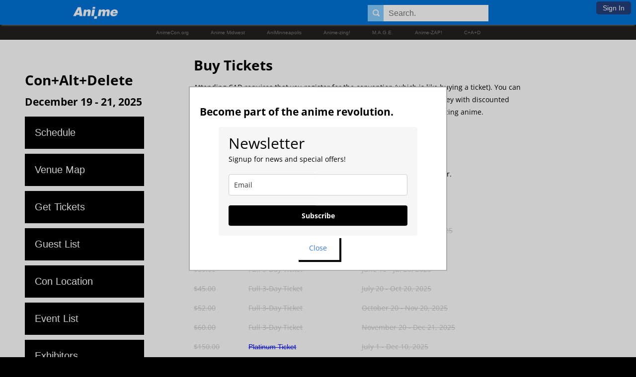

--- FILE ---
content_type: text/html; charset=utf-8
request_url: https://conaltdelete.com/register?aff=160914
body_size: 8350
content:
<!DOCTYPE html>

<html lang="en">
 <head>
  <meta charset="utf-8">
  <title>Buy Tickets - Chicago Comic Con</title>
  <meta name="description" content="Buy tickets for an amazing Chicago comic convention and anime convention on this page. Prices are low so register for the event soon.">
  <meta name="keywords" content="anime convention, chicago anime convention, chicago comic convention, comic con">
  <meta property='og:image' content='https://i.ani.me/0305/9931/cad-collage.png'>
  <meta name="HandheldFriendly" content="true" />
  <meta name="viewport" content="width=device-width, height=device-height, user-scalable=yes" />
  <link rel="icon" type="image/png" href="https://i.ani.me/0046/6506/favicon.png" />
  <link rel="stylesheet" href="/css/7-166-167-178-179-198-208-xMTc2MTc0OTI2Ni0xNzUzNzU1NjgzLTE3MzUwODk5MDEtMTcxNjI2NzI3MC0xNzQ3ODg1NzI5LTE2ODQ3OTY2OTEtMTU3Mzk5NjgzNQ.css" media="all" />
  <link href='//fonts.googleapis.com/css?family=Open+Sans' rel='stylesheet' type='text/css'>
  <script>function when_ready(r){__wr.push(r)}function wr2(){for(;__wr.length>0;)__wr.shift()();__wr3()}var __wr=[],__wr3=function(){var r=setInterval(function(){"undefined"!=typeof $&&(clearInterval(r),wr2())},100)};__wr3();window.Application = {};</script><script type="importmap" data-turbo-track="reload">{
  "imports": {
    "custom/autohtml": "/assets/custom/autohtml-e2a99abb23e686efed35ef6d065d0151c64bd86e3249fd97f328ccf296c3199c.js",
    "application": "/assets/application-f54967d4f4729fc70e1363cfd9e4435a8e7840bfb457a1a3eeed338eacf8da5c.js",
    "@rails/actioncable": "/assets/actioncable.esm-b66d83871f0a453b10ba8b4c147c2bafa655caaa5d13fa34e9bf361c1c2aedb7.js",
    "jquery": "https://ga.jspm.io/npm:jquery@3.6.3/dist/jquery.js",
    "jquery-ui-sortable": "https://ga.jspm.io/npm:jquery-ui-sortable@1.0.0/jquery-ui.min.js",
    "@rails/ujs": "https://ga.jspm.io/npm:@rails/ujs@7.0.4-2/lib/assets/compiled/rails-ujs.js"
  }
}</script>
<link rel="modulepreload" href="/assets/application-f54967d4f4729fc70e1363cfd9e4435a8e7840bfb457a1a3eeed338eacf8da5c.js">
<script src="/assets/es-module-shims.min-4ca9b3dd5e434131e3bb4b0c1d7dff3bfd4035672a5086deec6f73979a49be73.js" async="async" data-turbo-track="reload"></script>
<script type="module">import "application"</script>
<meta name="csrf-param" content="authenticity_token" />
<meta name="csrf-token" content="1ZCjDKGc8EkTnCC8j__tWAVTSxPBOKz3Q4G3HQWMCEybmXR2xkkDXc8u0hnxYA6qexiaLxR0cr5-LauquovGFw" />
 </head>
<body class="nl">
<div id="fb-root"></div>
<script>(function(d, s, id) {
  var js, fjs = d.getElementsByTagName(s)[0];
  if (d.getElementById(id)) return;
  js = d.createElement(s); js.id = id;
  js.src = "//connect.facebook.net/en_US/all.js#xfbml=1&appId=242901859120617";
  fjs.parentNode.insertBefore(js, fjs);
}(document, 'script', 'facebook-jssdk'));</script>
<!-- ADD GOOGLE ANLYTICS -->
<script>
  (function(i,s,o,g,r,a,m){i['GoogleAnalyticsObject']=r;i[r]=i[r]||function(){
  (i[r].q=i[r].q||[]).push(arguments)},i[r].l=1*new Date();a=s.createElement(o),
  m=s.getElementsByTagName(o)[0];a.async=1;a.src=g;m.parentNode.insertBefore(a,m)
  })(window,document,'script','//www.google-analytics.com/analytics.js','ga');

  ga('create', 'UA-516622-68', 'auto');
  ga('send', 'pageview');

</script>


<div class="headover"><script type="module">
  import "custom/search";
</script>
<div id="header_wrapper" class="animeheader_w"><div id="header" class="animeheader">
  <div id="hlogo"><a href="/" title="Home"><div class="anime_logo"></div><!--<img src="https://i.ani.me/0111/0521/anime.png" alt="Ani.me Official Logo">--><!--<img src="https://i.ani.me/0101/8745/anime_blue.png" alt="Ani.me Official Logo"><!--<img src="https://i.ani.me/0101/8529/anime.png" alt="Ani.me Official Logo"><img src="https://i.ani.me/0086/3330/anime-logo.png" alt="Ani.me Official Logo">--><!--Ani.ME--></a></div>
  
    <div class="header_both">
      <div class="header_functions">
      </div>
  
    <div id="haccount" class="btn-login hnologin"><a href="#" onclick="touch_content();$(&#39;#accountbox&#39;).toggle();; return false;">Sign In</a><div id="accountbox" class="accountbox hoptionbox">
  <div class="accountarea">
  <div id="login_user" class="accountarea_act">
    <span id="login_user_header" class="new_user_header">Log in with your Con Alt Delete account.</span>
    <div id="session" class="session lform">
      <div class="errors"></div>
      <form action="/sessions" accept-charset="UTF-8" data-remote="true" method="post"><input name="utf8" type="hidden" value="&#x2713;" autocomplete="off" /><input type="hidden" name="authenticity_token" value="G6QONkkBNS3CygZUMu2ZmOuwCytRHlKpKLNILfn9iClVrdlMLtTGOR549PFMcnpqlfvaF4RSjOAVH1SaRvpGcg" autocomplete="off" />
        <div class="username">
          <input type="text" name="login" id="login" value="" placeholder="Username" />
        </div>
        <div class="password">
          <input type="password" name="password" id="password" value="" placeholder="Password" />
        </div>
        <div class="login">
          <div>
          <label for="remember_me">Remember Me</label><input type="checkbox" name="remember_me" id="remember_me" value="1" checked="checked" />
          </div>
          <div class="py-2">
            <input type="submit" name="commit" value="Log in" class="btn w-100" data-disable-with="Log in" />
          </div>
          <div>
            
          </div>
          <div class="py-2 justify-between">
            <a href="/signup" rel="nofollow" class="btn btn-alt" data-remote="true">Sign up.</a>
            <a href="/users/lost" rel="nofollow" class="btn btn-alt">Lost Password</a>
          </div>
          
          
        </div>
</form>    </div>
  </div>

</div>

</div></div>
        <div class="hsearch"><form action="/search" method="get" data-remote="true" autocomplete="off"><span class="findglass"></span><input type="text" name="q" placeholder="Search."><input type="submit" id="submit" value="Search"></form><div id="search_area" class="search_result_area"></div></div>
  </div>
  
  <div class="app_nav">
    <a href="/app">Home</a>
     <a href="/login">Activity</a>
     <a href="/news">News</a>
     <a href="/login">Chat</a>
     <a href="/login">Community</a>
  </div>

</div></div>

  <script>
    // This script is for clicking off the login area.
    function click_off_login() {
      $(document).on('click', function(event) {
        if (!$(event.target).closest('#haccount').length) {
          $("#accountbox").hide();touch_content_2();
        }
      });
    }
    when_ready(click_off_login);
    function touch_content() {
      setTimeout(touch_content_2,100);
    }
    function touch_content_2() {
      var doingchat = false;
      if ($("#messagelist").is(":visible") && ($("#messagelist").css("max-width") == "none")) { doingchat = true; }
      if ($("#activitybox,#messagebox,#friendbox,#accountbox").is(":visible") || doingchat) {
        hide_content();
      } else {
        show_content();
      }
    }
    function hide_content() {
      $("#footer_wrapper,#wrapper,#disclaimer").addClass("underneath");
    }
    function show_content() {
      $("#footer_wrapper,#wrapper,#disclaimer").removeClass("underneath");
      $("#wrapper").removeClass("underneath");
      $("#disclaimer").removeClass("underneath");
    }
  </script>
</div>


<div id="top_cons">
<ul>
<li><a href="https://animecon.org">AnimeCon.org</a></li>
<li><a href="https://animemidwest.com">Anime Midwest</a></li>
<li><a href="https://animinneapolis.com">AniMinneapolis</a></li>
<li><a href="https://qcanimezing.com">Anime-zing!</a></li>
<li><a href="https://magemsp.com/">M.A.G.E.</a></li>
<li><a href="https://animezapcon.com">Anime-ZAP!</a></li>
<li><a href="https://conaltdelete.com">C+A+D</a></li>
</div>



<div id="wrapper" class="">
 <div id="main">
 <div class="flash"></div>
 <div id="edit_div"></div>

<div class="key_info">
<h1><a href="/">Con+Alt+Delete</a></h1>
<h2>December 19 - 21, 2025</h2>
<div class="nav menu primary">
 <div class="mobile"><a href="#" onclick="$('.menu.primary').toggleClass('active');return false;">Menu</a></div>
  <a href="/schedule" class="mobileonly">Schedule</a>
  <a href="/venue" class="mobileonly">Venue Map</a>
<a href="/register">Get Tickets</a>
<a href="/guests">Guest List</a>
<a href="/location">Con Location</a>
<a href="/events">Event List</a>
<a href="/exhibitors">Exhibitors</a>
<a href="/about">About</a>
</div>
<br><br>AnimeCon.org/Anime Midwest's winter convention in Chicago. Annual since 2013.
</div>

<div class="content">
  <div class="limiter">
 

  <h1>Buy Tickets</h1>
<p>Attending CAD requires that you register for the convention (which is like buying a ticket). You can register in advance, or at the convention. Registering in advance saves money with discounted advance registration prices. Register in advance to enjoy three days of amazing anime.</p>








  
<p class="regbig">Thank you for coming.</p>
<p class="regbig2">Super-low full 3-day price.</p>
<br>
<div class='conreglink'>Registration for the next year's convention is not yet open. Please check later.</div>
<span style="color: #999;">You can register online, or at the convention.</span>
<br>


<br>
 <div class="pt-2 pb-2">
 <div><b>Can't register soon? Here are our future prices:</b></div>
 <div class="regprices medium">
  <div class="reg_expired conpricelist xrow xrow-sm p-0 pb-2">
    <div class="col-2 p-0">$30.00</div>
    <div class="col-4 p-0">Full 3-Day Ticket</div>
    <div class="col-5 p-0">December 15 - Jan 10, 2025</div>
  </div>
  <div class="reg_expired conpricelist xrow xrow-sm p-0 pb-2">
    <div class="col-2 p-0">$36.00</div>
    <div class="col-4 p-0">Full 3-Day Ticket</div>
    <div class="col-5 p-0">January 10 - Jun 10, 2025</div>
  </div>
  <div class="reg_expired conpricelist xrow xrow-sm p-0 pb-2">
    <div class="col-2 p-0">$39.00</div>
    <div class="col-4 p-0">Full 3-Day Ticket</div>
    <div class="col-5 p-0">June 10 - Jul 20, 2025</div>
  </div>
  <div class="reg_expired conpricelist xrow xrow-sm p-0 pb-2">
    <div class="col-2 p-0">$45.00</div>
    <div class="col-4 p-0">Full 3-Day Ticket</div>
    <div class="col-5 p-0">July 20 - Oct 20, 2025</div>
  </div>
  <div class="reg_expired conpricelist xrow xrow-sm p-0 pb-2">
    <div class="col-2 p-0">$52.00</div>
    <div class="col-4 p-0">Full 3-Day Ticket</div>
    <div class="col-5 p-0">October 20 - Nov 20, 2025</div>
  </div>
  <div class="reg_expired conpricelist xrow xrow-sm p-0 pb-2">
    <div class="col-2 p-0">$60.00</div>
    <div class="col-4 p-0">Full 3-Day Ticket</div>
    <div class="col-5 p-0">November 20 - Dec 21, 2025</div>
  </div>
  <div class="reg_expired conpricelist xrow xrow-sm p-0 pb-2">
    <div class="col-2 p-0">$150.00</div>
    <div class="col-4 p-0"><a href="/platinum">Platinum Ticket</a></div>
    <div class="col-5 p-0">July 1 - Dec 10, 2025</div>
  </div>
</div>
 <br>
 The convention dates: <b>December 19 - 21, 2025</b><br>
 <br>
 </div>



<i>If you want one-day-only tickets, <a href="/one-day">click here for info</a>.</i><br>

<br>
<h2>Registration Questions</h2>
<b>How do I register?</b><br>
Click the link above. It will take you to a page to create an account or login, and then you can proceed to buy tickets. If you've registered for another con, you may see your other past/current registrations listed as well.<br>

<p><b>When should I pre-register?</b><br>
The sooner you register, the lower the admission price you pay. Online pre-registration is a very easy and quick way to pay. Many people register as early as possible to save as much as they can, but some also wait until they can be certain they know that they are able to attend the convention. We recommend registering as early as you can, because your early registration helps us plan a bigger and better weekend.
</p>
<p><b>What do I get for registering?</b><br>
Your registration gives you access to the entire amazing convention, which includes a weekend of over 50 different events, access to our massive exhibit hall, panels with our guests of honor, access to our video screening rooms, access to our video gaming room, and access to everything else. Most of our events are included in your badge price! (We sometimes have special events like Escape Rooms, Maid Cafes, etc, that require an extra ticket). Your registration pays for the special guests of honor you can meet (flights are expensive!), audiovisual technology for our main stage, scheduled events, equipment, and everything that goes into putting an entire weekend of events together. Every con event has a lot of costs such as renting the venue, renting equipment, microphones, projectors, safety staff, and your registrations make these individual events in the convention possible.
</p>
<p><b>What payment methods are accepted?</b><br>
Tickets purchased on-site are Cash Only, so please bring cash if you wish to register onsite. Online registration can be paid conveniently by card. Online registration does not close when the event begins, so if you want to register on the day of the convention, you can do so online.
</p>
<p><b>What is Kids Free Sunday?</b><br>
Children under 13 can get into the convention for FREE on Sunday, with the purchase of a paid adult admission. Limit 2 children per adult. Children under 13 must be with an adult at all times.
</p>
<p><b>What is a badge?</b><br>
A badge is a plastic/paper card with your name and registration ticket number that lets you into convention events. You can pick up this badge, with a lanyard to wear it, at the registration desk when you get to the convention. The conference badge grants access to all events of the convention, but use of the badge is subject to all terms, conditions, and rules of the convention. Attending is a privilege, and badges can be revoked without refund for violation of the rules at any time by convention staff.
</p>
<p><b>Is there a group discount?</b><br>
Yes, when 10 people or more register as a group (such as an anime club) you will automatically receive 10% off. This happens automatically! Simply add ten people who are over 13 years old, and you'll see the discount applied. All ten registrations must be paid for together online with a credit card using the same account (or with an official school check for school groups). Email with questions.
</p>
<p><b>Is there a discount for children?</b><br>
Yes. For weekend tickets, children from 7 to 12 can get a weekend ticket for $10 off the price for adults, or they can get in free on Sunday. Children under 13 must be accompanied by a supervisory adult who also purchases a ticket at the full adult weekend price (max 2 children per adult). The $10 discount can be done online or at the door, but they must be purchased at the same time (not separately). There is no discount for single day registration for children, except for kids free Sunday. Children under 7 are admitted free everyday with the purchase of an adult registration. Children under 7 do not need to buy a ticket or register. Children under 13 must be with an adult at all times.
</p>
<p><b>Can I bring my mom or grandma?</b><br>
Yes! However, because our event appeals to all ages, everyone needs to purchase a ticket to enter convention space. To make attending with parents easier, we give you an automatic $5 discount to anyone over 40 registering with at least two relatives under 18. This discount is only valid online on weekend tickets, and only if you register together.
</p>
<p><b>Are there discounts for teachers and educators?</b><br>
Yes! We provide free passes to all teachers or licensed educators. Please <a href="/contact">email us</a> from your official school district email address to request free admission. We encourage groups to bring their teachers. Teachers, paras, and school nurses are eligible. Ineligible: playground aides, volunteer coaches, temporary substitutes, district staff. Requests must be submitted at least 10 days before the convention for guaranteed processing.</p>
<p><b>Are there discounts for police and EMS?</b><br>
Yes! We provide free passes to active police officers, firefighters, and paramedics. Please <a href="/contact">email us</a> from your official work email address to request free admission. Ineligible: dispatchers, administrative staff, retired personnel, and security guards. Requests must be submitted at least 10 days before the convention for guaranteed processing.</p>
<p><b>Are there discounts for military personnel?</b><br>
Yes! We provide discounts for military. Military members can receive a 3-day pass for the lowest (early bird) price tier, which is often a big savings versus the at-door price. Please <a href="/contact">email us</a> from your official military email address. Requests must be submitted at least 10 days before the convention for guaranteed processing. Valid for the member and up to one family member.
</p>
<p><b>Where do I get my badge/ticket?</b><br>
You must pick up your badge (or buy one) at the registration desk, they will not be mailed. We request that you provide photo ID if you have pre-registered. There will be separate lines for pre-registration and at-con registration, please be sure to find the correct line.
</p>
<p><b>How do I get registration confirmation?</b><br>
We will email you with confirmation of your registration soon after registering, in most cases. Please save your PayPal receipt, as it can also serve as confirmation of your registration. You only need your ID to pick up your badge/ticket, you don't need your email (though it may speed up the process).
</p>
<p><b>I pre-registered and can't make it this year, can I get a refund?</b><br>
We try to have a generous refund policy. We can send you a refund, minus a $5 fee each, if the refund is requested soon enough after registering, but not when the convention is too close. We do not allow badges/tickets to be resold, given away, or otherwise transferred to other individuals. <a href="http://animecon.org/refunds">See the complete policy.</a></p>
<p><b>Why should I pre-register?</b><br />
Pre-registration helps us estimate the number of attendees we will have, and it helps us pay for things in advance. If you pre-register, we can invite more guests, buy more food for our ConSweet if we have one, plan more entertainment, and a lot more. Oh, and you save money.
</p>
<p><b>What do my convention registration costs go towards?</b><br>
Your registration payments are used for a number of purposes to facilitate holding the convention, such as paying the hotel or convention center, bringing in VIP guests of honor, screenings of <a href="https://ani.me">anime</a>, and getting equipment used during the convention. Early registration gets a discount, as we are often able to lower costs when we can more accurately estimate the number of people attending in advance. Your registration fees also help us put a large number of hours each week into planning the event.
</p>
<p><b>What if I have questions about other things?</b><br>
If your question is not answered, please check our website for a section that may answer your question. Only if you can not find the answer online, you should <a href="/contact">contact us</a>.</p>

<div><img src="https://i.ani.me/0305/9931/cad-collage.webp" class="pretty img" alt="Collage of photos of con"></div></div></div>
 </div>
</div>
<div id="sub_footer_wrapper">
  <div id="sub_emails"><h2>Become part of the anime revolution.</h2></div>
  <div id="sub_facebook"></div>
 <div id="sub_footer">

 </div>
</div>



<div class="anime_footer_wrapper">
  <div class="anime_footer">
    <div class="navf">
      <a href="/">Home</a>
      <a href="/register">Register</a>
      <a href="/events">Schedule</a>
      <a href="/exhibitors">Exhibitors</a>
      <a href="/guests">Guests</a>
      <a href="/location">Location</a>
    </div>

  <div class="anime_photo">
    <picture>
        <source srcset="https://i.ani.me/0318/3886/cad-hands.webp">
      <img src="https://i.ani.me/0318/3886/cad-hands.jpg" alt="Main Picture" loading="lazy">
    </picture>
  </div>

    <div class="anime_bottom1 anime_bottom">
      <h3>About CAD 2025</h3>
      <p>CAD 2025 is a family-friendly anime convention in Rosemont, Illinois just outside of Chicago and right by the O&#39;hare airport. This fabulous three-day event focuses on video gaming, Japanese anime, Japanese manga, and bringing authentic Japanese culture and anime to life.</p>
      <p>Con+Alt+Delete is a wonderful convention organized by AnimeCon.org, the organization that runs seven anime events per year. Buy tickets today.</p>
      <p>CAD 2025 is proudly brought to you by the incredible anime fans at AnimeCon.org, supporting the nerd community.</p>
      <div class="fa-soc">
      
      <a href="https://www.facebook.com/conaltdelete"><i class="fab fa-facebook-f"></i></a>
      
      </div>
    </div>
    <div class="anime_bottom2 anime_bottom">
      <h3>Our Events</h3>
      <div>
      <a href="https://animezapcon.com"><img src="https://c.nime.me/x/consquare-zap.png" alt="Zap Logo"></a>
      <a href="https://animinneapolis.com"><img src="https://c.nime.me/x/consquare-minni.png" alt="AniMinneapolis Logo"></a>
      <a href="https://animemidwest.com"><img src="https://i.ani.me/0017/9797/am-small_big_thumb.webp" alt="Midwest"></a>
      </div>
    </div>
    <div class="charity">
      A portion of the revenue from our events goes to support <a href="https://animecon.org/charities" class="uline">various charities</a>, including those which support LGBTQ+ individuals, children, and survivors of sexual assault.
    </div>
    <div class="anime_disclaimer">
      Copyright &copy; 2026. Your use of this website is subject to the terms and conditions and <a href="/privacy">privacy policy</a>.
    </div>
  </div>
</div>
<div class="anime_finale_wrapper"><div class="anime_finale">
An <a href="https://animecon.org">AnimeCon.org</a> convention.
</div></div>



<!--<div class="finale_wrapper"><div class="finale">
An <a href="https://animecon.org">AnimeCon.org</a> convention.
</div></div>-->
<script>
function request_email() {
  $.get("/get-emails.txt").then(function(x){
    $('body').append("<div class='dialog'><div><div class='econtent'></div><div class='txt-center'><a href='#' onclick='close_email();return false;' class='btn btn-muted'>Close</a></div></div></div>");
    $('.econtent').append(x)
    })
}
function close_email() {
  $('.dialog').remove();
}
function maybe_request_email() {
  popped=get_cookie('popped');
  if (!(popped!=null && popped!="")) {
    set_cookie('popped','yes',6);
    request_email();
  }
}
when_ready(maybe_request_email);
</script>


<script src="https://defendium.com/protect.min.js" async></script>
</body>
</html>


--- FILE ---
content_type: text/css
request_url: https://conaltdelete.com/css/7-166-167-178-179-198-208-xMTc2MTc0OTI2Ni0xNzUzNzU1NjgzLTE3MzUwODk5MDEtMTcxNjI2NzI3MC0xNzQ3ODg1NzI5LTE2ODQ3OTY2OTEtMTU3Mzk5NjgzNQ.css
body_size: 26319
content:
:root{--action-bg:#3498Fb;--option-bg:#F1F1F1;--highlight-bg:#EEE;--page-bg:#FFFFFF;--surface-bg:#D1D1D0;--surface-c:#000000;--primary:#3573e8;--secondary:#E74C3C}body,html{margin:0px;padding:0px}html{box-sizing:border-box}*,*:before,*:after{box-sizing:inherit}.mobilenav{background:#000;display:block;margin-left:-200px;min-height:100vh;overflow-y:scroll;padding-bottom:100px;position:absolute;position:fixed;top:0;bottom:0;transition:0.5s all;width:198px;z-index:99999}.mobilenav.right{right:0;margin-right:-200px}body{margin-left:0px;transition:0.5s margin-left}body.moved{margin-left:200px;overflow:hidden}body.moved.right{margin-left:-200px}body.moved .mobilenav{margin-left:-200px}body.moved .mobilenav.right{margin-left:0px;margin-right:0px}.loader{border:16px solid #F3F3F3;/* Light grey */ border-top:16px solid #DB3434;/* Blue */ border-radius:50%;margin:100px auto;width:120px;height:120px;animation:spin 2s linear infinite}.loader.small{border:10px solid #F3F3F3;border-top:10px solid #DB3434;margin:0 auto;height:30px;width:30px}@keyframes spin{0%{transform:rotate(0deg)}100%{transform:rotate(360deg)}}.moreloader{background:url('https://c.nime.me/x/loading.gif') no-repeat top center;display:none;margin:10px 0px;height:40px;width:100%}.surface{background:var(--surface-bg);color:var(--surface-c)}.page_profiles,.page_comments,.page_groups,.page_feeds,.page_messages,.page_friendships,.page_conattendances,.page_animangahits,.page_matchprofiles,.page_topics,.page_pictures{background:var(--page-bg) !important}.adminonly{outline:1px solid rgba(255,0,0,0.1);background:rgba(255,0,0,0.01);padding:1em !important}/* Core Design Improvements */ input,textarea,select{border:1px solid #999;padding:9px}.main img{max-width:100%}/* Fixed To Top Lockable Areas */ .area{position:relative;z-index:9}.area .oncelocked{position:absolute}.area .locked{position:fixed;top:0;z-index:999}.area .locked .comment8{background:#EEE !important}.dark .area .locked .comment8{background:#2b2b2b !important}.area .area_title .comment_context{margin-right:60px}.area .locked .comment_topic{border-radius:unset}.area_rollup{border-radius:10px;padding:5px 6px 8px;position:absolute;right:15px;top:50px}.area_rollup:hover{background:#888}.area_rollup span{display:block}.rolled .area_content{height:0;overflow:hidden}.topicoverall{padding:10px 0 20px}.topic_starter .comment8{margin:0}.arrow{border:solid white;border-width:0 3px 3px 0;display:inline-block;padding:3px}.arrow.down{transform:rotate(45deg);-webkit-transform:rotate(45deg)}.arrow.up{transform:rotate(225deg);-webkit-transform:rotate(225deg)}.searched .search_result a{color:#000;padding:0}img.pretty{border:1px solid #CCC;padding:10px;border-radius:5px}img.img{max-width:100%}picture.img{max-width:100%}.flex{display:flex}.user_inputbox{background:#FFF;border:1px solid #CCC;padding:0}.user_inputbox input{border:0 !important;padding:10px;margin:0 !important;width:100%}.user_inputbox input:focus{outline:none}.gridrax a{display:inline-block}.gridrax .a_grid{opacity:0.5}.gridrax.grid .a_grid{opacity:1}.gridrax.grid .a_list{opacity:0.5}.friendarea{position:absolute}.user_inputbox .friender{border:1px solid #CCC;background:#EEE;border-radius:5px;color:#000;display:inline-block;margin:5px;padding:5px}.user_inputbox .friendarea .friender{margin:0 5px 5px}.morelink{background:var(--surface-bg,#FFF);color:var(--surface-c,#000);text-align:center;display:block;padding:4px 0 5px 0;margin:8px 0 0 0}.vpackagebox .btn{font-size:1.3em;line-height:1.3em;margin:10px 0;padding:25px;width:100%}.abox{background:#FFF;border:1px solid #CCC;padding:20px;margin:1em 0}#rcount{display:inline-block;padding:0px 10px}#uhx{background:#000;color:#FFF;font-family:'Open Sans';padding:5px 0px}#uhx a{color:#FFF;text-decoration:none}#uhx>div{display:inline-block;vertical-align:middle}.uhx_pic img{height:25px;width:25px}.uhx_name,.uhx_msg,.uhx_reg,.uhx_panels{padding:0px 10px 0px 0px}.picture_include{visibility:hidden}.picture_include #picture_form1{height:0px;overflow:hidden}.picture_desc a{color:#555;display:block;padding:10px 0px}.dialog.pictures h2 a{font-size:50%}.dialog.pictures{box-sizing:border-box;padding:20px;z-index:999999}.dialog.pictures>div{max-width:none;height:100%;position:initial;left:initial;top:initial;transform:none}/* Blog Styling */ .blog_posts .postx{background:#FFF;margin:10px 0;padding:2em 0}.postx{width:100%;padding:20px 0px;display:inline-block;vertical-align:top}.postx img{border:1px solid #d8d8d8;display:inline-block;width:20%}.postx .story{display:inline-block;line-height:180%;margin:0;padding:0 0 0 20px;vertical-align:top;width:78%}.post_story img{max-width:100%}.postx .story .first_p{max-width:560px}.postx h3{font-size:2em;line-height:130%;margin:0;padding:0}.postx h3 span{color:#AAAAAA;display:block;font-size:60%}.post_blogs,.post_meta{font-size:75%;margin:5px 0px}.blog h1{font:normal 3.0em/150% Georgia,serif;padding:0.5em 0}.blog h1 a,.blog h2 a{color:#000}.blog h2{margin:1em 0}.blog .post_meta .meta{color:#777;font-size:1.5em;display:inline-block;padding:0 2em 0 0}.blog .post_meta .meta a{color:#777}.blog .post_meta .meta a:hover{text-decoration:underline}.blog_posts_unpublished{display:none}.blog .blog_actions a{display:inline-block;padding-right:10px}.blog_post,.blog_posts{clear:left;display:inline-block;padding:0 2em 0 0;vertical-align:top}.blog_roll{border-left:1px solid #EFEFEF;display:inline-block;padding:0 0 0 20px;vertical-align:top;width:250px}.fullwidth .blog_roll{border-left:0;width:unset}.blog_labels div{display:inline-block;padding:0px 15px 0px 0px}.blog_img{clear:left;padding:5px 0px 0px 0px}/* GENERIC STUFF */ .delete_button a{color:#FFF !important;display:inline-block;padding:10px;text-decoration:none}.delete_button a:hover{color:#99F !important;text-decoration:none}/* USER DISPLAY */ .user_avatar_box{display:inline-block;vertical-align:top}.user_avatar_100x100{display:inline-block;height:100px;width:100px}.user_avatar_box a,.user_avatar_box .noa{display:block}.user_mod a,.user_mod span,.user_admin a{background:#EEE;border:1px solid #CCC;color:#000 !important;display:inline-block;padding:10px;margin:0px 10px 20px 0px}.user_admin a{color:#BBB;padding:5px}.btn-wide{width:50%}.btn-red{background:var(--primary,#F55);border-radius:4px;border:0;color:#FFF;font-size:14px;margin:5px 5px 0 10px;outline:none;padding:10px 17px}.btn-red:focus{background:#F44}.btn-red:focus,.btn-red:hover{box-shadow:1px 1px 2px #000000FF}.captchafield .cimg{margin:0 0 10px}.captchafield a{vertical-align:middle}.captchafield img{border-radius:5px;vertical-align:middle}.captchafield .refresh{background:#FFF;border-radius:50px;margin:0 0 0 10px;padding:2px 2px 0}.comment_link{background:#CCC;color:#000;display:none;line-height:2em;margin:5px -10px;padding:20px 30px;position:relative}.comment_itself .comment_link>a{border-radius:2em;background:rgba(255,255,255,0.2);height:1em;line-height:0.95em;right:0;font-size:2em;margin:0 10px 0 0;padding:0 0.26em;position:absolute;width:1em}.comment_link.active,.comment_link.shown{display:block}.comment_link .title{font-size:1.4em}.comment_link .title:hover{text-decoration:underline}.comment_link .url{color:#555}.comments_attached{display:none;padding:0 10px}.active .comments_attached{display:block}.messageprepics{margin-top:-100px;position:absolute}.pending_photo{display:inline-block !important;width:210px;height:210px;opacity:0.5;padding:5px !important}.pending_photo img{display:block !important;height:100%;width:100%;max-width:unset !important;padding:0 !important}.pending_photo .error{font-weight:bold;max-width:90px;padding:5px;position:absolute}.pending_photo .file_upload_status{color:#FFF;height:100px;font-size:2em;margin:-90px 0;padding:25px 10px;pointer-events:none;width:100px}.pending_photo.notpending{opacity:1}.pending_photo.upload_error{position:relative}.pending_photo.upload_error:before{content:"Upload Error";position:absolute;top:50%;left:50%;transform:translate(-50%,-50%);color:red;font-weight:bold;font-size:16px;background-color:rgba(255,255,255,0.8);padding:5px;border-radius:3px}#upload_area .pending_photo{width:200px;height:200px}.pending_photo .loader{border:10px solid #F3F3F3;border-top:10px solid #337ace;display:block;height:35px;margin:83px 0 -40px 83px;padding:0;position:absolute;vertical-align:middle;width:35px}#upload_area .pending_photo .loader{margin:85px 0 -40px 85px}.notpending .loader{display:none}.pending_photo a.x,.xbtn{background:#FFF;border:1px solid #424242;border-radius:15px;color:#000;display:inline-block;font-weight:bold;font-size:17px;margin:-211px 0px 0 187px;padding:0 7px;position:absolute}/* FORUM STYLING */ .action_buttons{left:0;position:fixed;width:100px;z-index:20}.action_buttons a{background:#54545d;color:#FFF;display:block;line-height:120%;margin:3px 6px 3px 0;padding:10px;text-align:center}@media (max-width:1100px){.action_buttons{background:#54545d;bottom:0;width:100%;font-size:0}.action_buttons a{border-top:1px solid #63636d;display:inline-block;width:50%;font-size:1rem;margin:0;padding:20px 10px}.action_buttons a:nth-child(2){background:#43434a;color:#CCC}}div.forum .end_comment{border-bottom:1px solid #CCC;margin-bottom:5px}.sharebtn{background:url('https://i.ani.me/0369/2272/h.png') 0 -75px no-repeat;/* https://i.ani.me/0287/8333/h.png */ }.awarddisplay .awards{font-size:1rem}.awarddisplay .awards img{border:2px solid #FFF;border-radius:20px;height:25px;width:25px}.user_name{font-weight:bold}.uname .at{color:#CCC;font-size:80%;font-weight:normal}.uname.mod{animation:modflicker 8s infinite;padding-right:10px}.uname.mod::after{content:'\272D';color:#bb4f4f;font-size:1.3em;position:absolute;margin:-3px 2px}@keyframes modflicker{0%{background:#ff818100}40%{background:#ff818100}50%{background:#ff818138}60%{background:#ff818100}100%{background:#ff818100}}.forumparent{padding:15px 0}.forumparent a{color:#999;font-weight:bold}.forum .topic h1{margin:0;padding:0}.forum .topic{background:#FFF;border:1px solid #DEDEDE;display:inline-block;height:70px;padding:10px;margin:10px 0px;width:60%}.forum .topic:hover{background:#DDD}.forum .topic.header{background:inherit;border:0}.forum .topic .title{display:inline-block;vertical-align:top;max-width:330px;width:100%}.forum .topic .title1{display:inline-block;font-size:1.5em;padding:3px;text-decoration:none}.forum .thread .title .creator a{font-weight:normal;padding:0}.forum .thread .title .creator{font-size:80%}.forum .thread .title .creator .date{color:#888;padding:0 10px}.forum .thread .title .creator .replies{color:#888}.forum .topic .desc{color:#9F9F9F;font-size:0.9em;padding:1px 3px}.forum .atopic{font-size:0;position:relative}.forum .atopic>*{font-size:14px}/* FORUM INDEX */ .forum .posttime{color:#888;padding:2px 0px}.forum .topic .fstats{color:#BBB;display:inline-block;vertical-align:top;font-size:16px;padding:6px 0px 0px 5px;width:160px}.forum .topic .fstats div{display:inline-block;width:70px}.forum .frecent{display:inline-block;float:right;padding:10px 0}/* END FORUM INDEX */ .forum .stickythread{border-bottom:2px solid #BBBBBB}.forum .thread{background:var(--surface-bg,#FFF);display:flex;margin:10px 0px;padding:10px;position:relative}.forum .thread .title{display:inline-block;max-width:800px;width:100%}.forum .thread .title a{font-weight:bold;font-size:1.2em;padding:3px;text-decoration:none}.forum .thread .title a span{color:#CCC}.forum .thread .title>a:first-of-type{display:block;padding:3px 0px}.forum .thread .lastpost{display:inline-block;vertical-align:top;width:200px}.forum .thread .created a,.forum .thread .lastpost a,.forum .thread .dis_name{color:#888}.row{clear:left}.row .left{float:left;width:150px}.show_comments a{font-size:1.2em;text-align:center;margin:0px auto;padding:5px 0px;display:block}.show_comments{background:#EFEFEF;border-radius:2px;height:26px}#amappearances{display:inline-block;width:250px}#amappearances .amappearance{border-bottom:#000 dashed 1px;padding:0px 0px 2px 0px}.amappearance_bottom{clear:left}#character #galleries{float:left;width:200px}.accountarea h2{font-size:12px}.accountarea{background:#FFF;margin:0 auto;max-width:440px;width:100%}.accountarea_act{box-sizing:border-box;padding:10px 20px}#accountbox>a,.accountarea>a{color:#000;display:block;padding:15px 20px}.accountarea>a:hover{text-decoration:underline}#accountbox>a:hover,#accountbox .accountarea>a:hover{background:#EEE}.accountarea input[type=text],.accountarea input[type=password]{border-radius:3px;border:1px solid #CCC;box-sizing:border-box;font-size:17px;margin:5px 0;padding:10px 12px;width:100%}/* User View Account */ .deactivate_link{font-size:11px;padding:20px 0px}.deactivate_link a{color:#999}.deactivate{padding:20px 0px}.deactivate .helptext{color:#999}.deactivate .dbutton a{background:#08C;border-radius:5px;color:#FFF;display:block;margin:10px 0px;text-align:center;padding:10px;width:150px}.deactivate .dbutton a:hover{background:#09F}.deactivate_user{padding:10px 0px}.account_helptext{color:#999;font-size:0.9em;padding:3px 0px}/* Galleries Styling */ .galleries .gallery{display:inline-block;text-align:center;padding:5px 0px;width:210px;vertical-align:top}a.edit_gallery{color:unset}.edit_gallery:empty{display:inline-block;padding:10px}/* User Login */ .session input[type=checkbox]{height:1.6em;width:1.6em;vertical-align:middle;margin:0 10px 0 5px}.message,.more_button{box-sizing:border-box;margin:10px 0;overflow:hidden;padding:10px;width:100%}.more_button{background:var(--surface-bg,#FFF);display:block;text-align:center}.pagenum{padding:5px;text-align:center}/* *********** */ /* PROFILE STYLE */ .profilenote{background:var(--surface-bg);border-radius:10px;margin:15px 0px;padding:10px 20px}.profile_block a,.profile_unfriend a{color:#AAA;display:block;font-size:80%;padding:10px 0}/* Hover profile */ .hover_profile{background:#FFF;border:1px solid #CCC;border-radius:5px;color:#000;font-weight:normal;min-width:200px;padding:5px;position:absolute}.hover_profile .asl{text-align:center}.dark .hover_profile{background:#4A4A4A;border:1px solid #202020;color:#FFF}/* BLOG */ .blog_post img{padding:10px 0px 10px 0px}.blog_post img[align=left]{margin:8px 8px 8px 0px}.blog_post img[align=right]{margin:8px 0px 8px 8px}.edit_post a{display:inline-block;padding:0px 10px}.edit_post a:first-of-type{padding-left:0px}/* ANIMANGA HITS */ .anime_cats a{display:inline-block;padding:4px 6px}.dark .anime_cats{color:#AAA}.anime_cats .selected{font-weight:bold}.anime_add select,.animangahit_update select{margin:5px 0px;padding:5px 10px}.animangahits a{color:#BCF}.animangahits a.animanga_mutual{color:#9AF;font-weight:bold}.animangahit_finished,.animangahit_in_progress,.animangahit_planned{color:#AAA;padding:10px 0 0 0}.anime_list .heading,.anime_list .heading a,.conventions_list .heading{color:#AAA;font-weight:bold;padding:10px 0}.anime_list .heading span,.conventions_list .heading span{float:right;font-weight:normal}.profile_con_name{float:left;width:150px}.profile_con_date{clear:both;color:#999;font-size:9px;padding:0px 0px 5px 0px}/* ANIMANGA */ .nomobile .anime_list .animangahits{display:block}.anime_button{color:#000;display:block;padding:20px 0}.anime_button input[type=checkbox]{display:inline-block;vertical-align:middle;height:20px;width:20px}.anime_button select{border-radius:5px}.anime_button_status{color:#00F}.anime_users_number{color:#999;padding:10px 0px}.anime_edit{font-size:12px;font-weight:normal;margin:0 0 0 5px;z-index:10}.anime_edit a{display:inline-block;padding:0 15px 0 10px}@media (max-width:1200px){.minimenu{display:inline-block;position:relative;vertical-align:bottom}.minimenu:before{border:1px solid #CCC;border-radius:5px;content:'Options';display:inline-block;padding:5px 5px;width:100px}.minimenu span{background:#FFF;border:1px solid #CCC;border-radius:5px;display:none;position:absolute}.minimenu a{display:block;padding:6px 10px}.minimenu:hover span{display:block}.minimenu a:hover{background:#CCC}}.anymenu{display:inline-block;position:relative;vertical-align:bottom;width:200px}.anymenu:before{border:1px solid #CCC;border-radius:5px;content:'Options';display:inline-block;margin:5px 0 0;padding:5px 5px;text-align:center;width:200px}.anymenu span{background:#FFF;border:1px solid #CCC;border-radius:5px;display:none;padding-top:10px;position:absolute;z-index:9999}.anymenu a{display:block;padding:5px}.anymenu:hover span{display:block;width:100%}.anime_merge{margin-top:20px}.anime_pics_single{display:inline-block;width:222px}.anime_pics{padding-top:20px}.anime_pic,#animanga_pictures>.galleries>.gallery_cover>div{border:1px solid #CCC;box-sizing:border-box;display:inline-block;margin-right:8px;margin-bottom:10px;padding:5px;width:212px}.animanga_heading{border-bottom:1px solid #DDD;padding-top:3px;width:100%}.animanga_links{float:right}.animanga_links,.animanga_links a{color:#AAA;font-size:11px}#animanga_info .animanga_s .plot{display:none}#animanga_info .animanga_s .users_number a{display:none}#main_content #animangahits{width:auto}.profile_anime_pic{display:inline-block;line-height:0px;max-width:140px;padding:5px;width:32%}.profile_anime_pic img{width:100%}.animanga_user{float:left;line-height:0px}.animanga_user img{border:2px solid #EEE;border-radius:30px;height:50px;margin:2px;width:50px}.anime_name h1{display:inline-block;vertical-align:middle}.animangahit{margin:0px 0px 6px 0px}.animangahit_pic{border:1px solid #EFEFEF;float:left;line-height:0px;margin:2px 5px 2px 2px}.animangahit_pic img{display:inline;height:50px;width:50px}.animangahit_title{float:left;width:270px}.animangahit_info{color:#AAA;padding:2px 0px 0px 0px}.animangahit_title .animangahit_info a{background:#9CF;color:#FFF;display:inline-block;font-weight:normal;padding:3px 6px}.animangahit_update a{color:#DDD;font-size:11px}/* SOCIAL MEDIAS */ .icon8>a{background:url('https://i.ani.me/0086/3591/icons.png');background:url('https://s3.amazonaws.com/c.nime.me/x/icons8.png')}.icon8>a{display:inline-block;color:#888;padding:2px 5px;height:55px;width:60px}.icon8 .fb{background-position:-33px -210px}.icon8 .tw{background-position:-810px -10px}.icon8 .gp{background-position:-250px 0px}/* STUFF FROM STYLE.CSS */ #upload_area .upload_picture{border:solid 1px #E0E0E0;margin:10px;padding:10px;width:200px;height:200px}#upload_area .upload_pending{border:solid 1px #555;opacity:0.1}#uploadstatus{padding:20px 0px}#uploadstatus:empty{padding:0px}.dontshow{height:0px;padding:0px !important;overflow:hidden}.picture_links a:hover{background:#EF5A4A}.picture_links{float:right}#picture_info{display:inline-block;vertical-align:top;line-height:160%;max-width:220px;width:100%}#picture_owner a{color:#999;font-size:90%}#show_picture_gallery{padding:10px 0px}#galleries{margin:20px 0px 0px 0px}#left{float:left;margin:0px 5px 0px 0px;width:200px}.pic_outer .pth_o{position:absolute;text-align:right;margin-left:175px;padding:10px 0 0;width:22px}.pth_o:hover{margin-left:0;width:196px}.pth_oo{display:none}.pth_o:hover .pth_oo{display:block}.pth_o .pth_arw{border:2px solid #FFFFFFFF;border-radius:5px;padding:3px 2px 1px}.pth_o:hover .pth_arw{border:2px solid #FFFFFF00}.pth_oo a{display:block;padding:4px 0px;float:right;width:100px}.pth_oo a:hover{font-weight:bold}.pic_desc{color:#FFF;display:none;position:absolute;height:210px;width:210px;padding:15px;pointer-events:none}.pic_outer:hover .pic_desc{display:block}.pth_o a,.pth_o{color:#FFF;opacity:0;text-shadow:0 0 10px #000;transition:opacity .15s ease-in-out}.pic_outer:hover .pth_o{opacity:0.40}.pth_o:hover a,.pic_outer .pth_o a:hover,.pic_outer .pth_o:hover{opacity:100}.pic_outer{display:inline-block;margin:5px 0px;vertical-align:top;width:210px}.pic_outer img{background:#FFF;border:solid 1px #E0E0E0;padding:5px;height:210px;width:100%}.picture_desc .desc:empty{display:none}.picture_info{padding:10px 0}#picture_viewer{margin:10px 0;text-align:center;width:100%}#picture_viewer img{max-width:100%}#picture_viewer a.videoplayer,.cphotobig a{display:block;position:relative}#picture_viewer a.videoplayer:hover::after,.cphotobig a.videoplayer:hover::after{background:#ffffffde;content:'▶';display:block;font-size:100px;height:100%;padding:20% calc(50% - 40px);position:absolute;top:0;width:100%;opacity:.75 }.picture_data h2{display:inline-block;margin:0;padding-right:30px}.picture_data .material_choice{display:inline-block}.picture_desc a:empty{border-bottom:2px solid #CCC;width:50px}.picture_viewer{display:flex;justify-content:center}.picture_viewer .next,.picture_viewer .back{display:inline-flex;opacity:0;padding:40px;position:relative;transition:all 0.2s}.picture_viewer:hover .next,.picture_viewer:hover .back{background:rgba(255,255,255,0.1);opacity:1}.picture_viewer .next:hover,.picture_viewer .back:hover{background:rgba(255,255,255,0.2)}.picture_viewer .next{margin-left:-80px}.picture_viewer .back{margin-right:-80px;z-index:1}.picture_viewer i.arrow{border:solid #999;border-width:0 5px 5px 0;display:inline-block;margin-left:-5px;padding:5px;position:absolute;top:45%}i.arrow.right{transform:rotate(-45deg);-webkit-transform:rotate(-45deg)}i.arrow.left{transform:rotate(135deg);-webkit-transform:rotate(135deg)}@media (min-width:800px){#picture_viewer{}}div.pleft{clear:left;float:left;margin:2px 2px 2px 0px;width:100px}div.pright{float:left;width:220px;margin:2px}#h3_about{font-size:17px;font-family:tahoma,verdana,arial,sans-serif;padding:0px;margin:0px}.clear{clear:both}#login_page #login_middle{border-left:1px solid #CCC;display:inline-block;vertical-align:top;height:300px;width:1px;margin:0px 30px}#login_page .signup_header{font-size:1.2em}.conreg_signup{font-size:1.2em;padding:5px 0}.conreg_logo{background:#FFF;border:1px solid #DEDEDE;display:block;padding:5px;margin:5px auto;max-width:100%}#new_user{box-sizing:border-box;display:inline-block;max-width:400px;width:100%}.new_user_header{display:block;font-size:19px;font-weight:bold;margin:20px 0}input[type=file]{padding:10px 0px}/* X */ .congoing_f input{min-width:230px}.congoing_f .citystzip input,.congoing_f input[type=checkbox]{min-width:0}.congoing_f div.ccprice{padding:10px 0}.congoing_f div div.field_with_errors input{outline:4px solid #FF000066}.congoing_f .citystzip span,.material .citystzip span,.material .multielement span{display:inline-block;position:relative}@media (max-width:500px){.congoing_f input{width:100%}.congoing_f select[name="congoing[conprice_id]"]{width:100%}}/* PAGINATION ON TOPIC */ .thread .pagination,.thread .pagination span,.thread .pagination a{font-size:8px;font-weight:normal !important;height:auto;padding:3px 2px}.thread .pagination{padding:4px 0px}.thread .pagination .disabled,.thread .pagination em,.thread .pagination .next_page{display:none}.pagination .previous_page.disabled{display:none}.pagination a,.pagination span,.pagination em{background:#CCC;display:inline-block;line-height:120%;margin:3px 0;padding:5px 9px}.pagination a{background:#BCBCC1;color:#FFF}.pagination a:hover{background:#EEE}.pagination{padding:10px 0px}.new_topic input,.new_topic select{padding:5px;margin:5px 0}.new_topic{background:#545454;border:1px solid #000;padding:10px;margin-top:20px}.new_topic textarea{background:#646464 !important}.new_topic .user_img_area{float:left;padding-right:10px}.new_topic .comment_body{margin-left:110px}a.new_mytopic{margin:0 10px 0 0}.mytopic h1{display:inline-block;margin:0;padding:0 5px 5px 0}.mytopic_options{float:right;padding:10px 5px 0 0}.mytopic_options,.group_options{display:inline-block}.mytopic_options div,.group_options div{display:inline-block}.mytopic_options a{display:inline-block;padding:0px 10px}.mytopics_links{float:right;padding:20px 10px 0}/* MESSAGE STYLING */ #messagebox .message:hover{cursor:pointer;background:#909090}@media (max-width:800px){#profile #middle{display:none}.forum .topic .fstats{display:none}.forum .topic{width:100%;margin:0}.forum .topic{margin-top:20px}.forum .frecent{padding:0;float:none;margin:-20px 0 0 10px}}.abox.message_unread{background:#F9F9F9}.dark .abox.message_unread{background:#595959}.message .message_title a{font-weight:normal;font-size:16px}.message .message_unread a{color:#33F;font-weight:bold}.message .message_detail{color:#BBB;overflow:hidden;padding:5px 0px}.message .message_detail a{color:#BBF;font-weight:normal}.message_recipient{color:#CCC;font-size:0.8em}.message_recipient a{color:#AAF;font-size:1em}.message_sender_pic{float:left;padding:0px 10px 0px 0px;text-align:center;width:100px}.message_sender_pic img{height:80px;width:80px}#messagebox .message_sender_pic img{height:70px;width:70px}.message{background:var(--surface-bg)}#messagearea{position:relative}#messagearea .delete_button{margin:0px 10px 0px -20px;position:absolute;right:0px;float:none}#main_content .conattendance,#main_content .con_searched .con{background:#5A5A5A;border:1px solid #CCC;line-height:150%;margin:0 0 5px 0;padding:20px}.conattendance_title{font-weight:bold;font-size:1.2em}.conattendance_info a{color:#AAA}.past_con{color:#AAA}h2.gallery_title{font-size:1.5em}h1.picture_title{font-size:3em}.user_options{font-size:1.2em;line-height:200%}.optionresult{animation:flashblue 1s forwards}/* **************** */ /* NSUBS and NOTIFS */ .nsub_title{display:inline-block;max-width:400px;width:100%}.nsub_info{display:inline-block}.nsub{padding:10px 0px}.nsub_noemail,.nsub_email{background-image:url('http://s3.amazonaws.com/chronopics/0020/5871/sprints2.png');background-position:0px -239px;display:block;float:left;height:20px;width:25px}.nsub_noemail{background-position:0px -259px}.nsub_delete{display:block;float:left;padding:3px 0px;text-align:center;width:25px}.nsub_create_button svg{fill:#999}.nsub_delete_button::before{background-position:0px -297px}.notice_attention{background:#FFFF00;border:2px solid #000;font-size:1.2em;font-weight:bold;margin:15px 0;padding:10px}.notice{color:green;padding:0px;margin:0px}/* NEW USER PROFILES */ #profileH_container{background-size:100% 100%;height:250px;margin:0 0 10px 0;position:relative;max-width:760px;width:100%}#profileH{padding:10px 0;position:relative;top:190px}#profileH_picture{background:#FFF;border:1px solid #CCC;line-height:0px;padding:2px;position:absolute;top:-175px}.profileH_avatar_button a{background:#DDD;color:#000;display:block;margin-top:-40px;opacity:0;padding:20px;position:absolute;transition:0.5s opacity;text-align:center;width:200px}.prof_picture:hover .profileH_avatar_button a{opacity:0.8}#profileH_links{background:#999;display:inline-block;display:flex;margin:0;padding:0 0 0 210px}#profileH_links>div{flex-grow:1;margin:0;padding:0}#profileH_links>div>a,#profileH_links>div .chooser{border-radius:20px;border:0;color:#FFF;display:block;font-size:1.3em;line-height:1.8em;margin:0 10px;padding:5px 10px;text-align:center;text-shadow:1px 1px 1px #000,1px 1px 1px #000}@media (max-width:400px){#profileH_links>div>a,#profileH_links>div .chooser{margin:0 2px;padding:5px}}#profileH_links .material_choice .choices{position:absolute}#xprofileH_links .material_choice .choices a{font-size:1em;width:100%}#profileH_links>div a:hover{color:#C22}#profileH_links>div.active a{color:#F00}#profileH_name{left:220px;margin:0;padding:0 0 5px 0;position:absolute;text-shadow:0 0 3px #FFF;top:-180px}.about_me img{max-width:100%}#profileH_info{left:220px;position:absolute;text-shadow:0 0 3px #FFF;top:-88px}#profileH_friend{left:220px;overflow:hidden;position:absolute;top:-135px;white-space:nowrap}#last_login span{background:#030;border-radius:10px;display:inline-block;height:10px;width:10px}#last_login span.d{background:#060}#last_login span.w{background:#050}#last_login span.m{background:#040}@media (max-width:720px){#profileH_links li a{padding:2px 7px}#profileH_links{border-radius:0px;border-left:0;border-right:0;margin-top:-5px;padding:0;width:100%}#profileH_picture img{width:150px;height:150px}.profileH_avatar_button a{width:150px}#profileH_name{left:170px;white-space:nowrap}#profileH_friend{left:170px;min-width:190px;overflow:hidden}#profileH_info{left:170px}.profile .profile_anime_pic{width:25%}.profile_anime .fav:nth-of-type(10){display:none}.anime_shared .share:nth-of-type(9){display:none}.phead .status{display:inline-block}}.add_friend a{background:#E74C3C;border:1px solid #E74C3C;color:#FFF;display:inline-block;padding:10px 15px;margin:0 8px 0 0;vertical-align:middle}.add_friend a:hover{background:#EF5949}.add_friend a.request,.add_friend a:nth-of-type(2){background:#FFF;border-color:#FFF;color:#777;#font-size:0.8em}.friendships{font-size:0;margin:0;padding:0;width:100%}.friendships>*{font-size:14px}.friendships>div{background:#4A4A4A;border-radius:10px;box-sizing:border-box;display:inline-block;font-size:14px;margin:10px 10px 0 0;padding:5px;width:100%;max-width:calc(50% - 10px);overflow:hidden;vertical-align:top}#friendrequests>div{max-width:400px}.friendships .user_info{display:inline-block;padding:0px 0px 0px 5px}.friendships .dis_name,.friendships .en_name{max-width:100px;display:inline-block;white-space:nowrap;padding:10px 0 20px 0}.friendships>div a:nth-of-type(2){display:inline-block;max-width:120px;overflow:hidden}.anime_details{font-size:120%}.animanga_s{background:#FFF;border:1px solid #CCC;display:table;margin:10px 0px;padding:20px;width:100%}.animanga_s.listed{background:#cfdeff}.animanga_s img{border:1px solid #CCC}.animanga_s div a.title{display:block;font-size:20px;padding:0 0 5px}.animanga_s .plot{padding:5px 0px 2px 0px}.animanga_s .animangahit_pic,.animanga_s .animangahit_title_name{display:none}.animanga_s .link a{background:#9CF;color:#FFF;display:inline-block;padding:3px 6px}.animanga_s .users_number{color:#AAA;padding:2px 0px}/* NEW PROFILE EDIT */ .profile_edit>div{padding:10px 0}@media (max-width:620px){.profile_edit>div.profile_item{padding:30px 0}}.profile_edit input,.profile_edit select{min-width:300px}.profile_edit .no-min-width select{min-width:unset}.profile_item.head div{display:inline-block;padding:0 0 20px 0;width:50px}.profile_item div.first{display:inline-block;width:320px}.edit_profile_about textarea{max-width:100%}.edit_profile h2,.edit_profile_about label{background:var(--surface-bg,#FFF);box-shadow:5px 5px 0 #000;color:var(--surface-c,#000) !important;display:block;font-size:20px;margin:10px 0 20px 0;padding:10px 20px}#con_blog{font-size:12px;max-height:200px;overflow:hidden;max-width:460px;width:100%}#con_blog ul,#con_blog li{list-style-type:none;padding:0px;margin:0px}#con_blog ul li{padding:5px 0px 0px 2px}#con_blog .con_blog_date{color:#AAA;font-size:0.9em}#con_blog .con_blog_about,#con_blog .con_blog_about a{color:#AAA;font-size:10px}.messages_more a:hover{background:#F9F9F9}.messages_more a,.messages_more .end{border:1px solid #EFEFEF;color:#999;display:block;padding:5px 10px;text-align:center}.edit_pagelayout textarea{width:100%}.piceditform{display:none}.imgupload{padding:5px;margin-bottom:15px}.imgupload img{display:inline-block;padding:10px;width:200px}.imgupload .imginfo{display:inline-block;padding:20px 0px;vertical-align:top;max-width:600px;width:100%}.imgupload .imginfo input[type=text],.imgupload .imgdesc input[type=text]{width:260px}.imgupload .imgdesc{padding:10px 0px}.progressContainer{background:#CCEEFF;border:1px solid #EEE;margin:4px 0px;padding:5px}.pic_uploader{padding:8px 0px 0px 0px;height:30px}.pic_uploader #btnCancel1{margin-left:2px;height:22px;font-size:8pt;vertical-align:top}.pic_uploader .pic_button{display:inline-block;width:70px}.regbig{color:#000;font-size:20px;font-weight:bold;padding:0;margin:20px 0 5px 0}.regbig2{color:#333;font-size:12px;font-weight:bold;padding:0;margin:0}.new_topic .user_img{border:1px solid #EEE;height:100px;padding:6px;width:100px}.gallery_link{display:inline-block;text-align:center;width:210px}.reg_expired{color:#CCC;text-decoration:line-through}.conreglink a{font-size:120%;margin:0 0 10px 0}#conreg_prices div a,#conreg_prices div div{background:#F9F9F9;border:1px solid #DDD;border-radius:5px;display:block;font-size:20px;margin:10px 0px;padding:10px;text-decoration:none}#conreg_prices div:hover a,#conreg_prices div:hover div{background:#FCFCFC}#conreg_prices input{padding:4px}#picture_form1 #files,#form1 #files{padding:20px 0px}@media screen and (max-width:950px){#login_page #login_middle{display:none}}.basic input,.basic select,.basic textarea{border-radius:5px;border:1px solid #CCC;margin:5px 0px;padding:10px 10px}.basic input:focus,.basic select:focus,.basic textarea:focus{box-shadow:0 0 1px 1px #00c0ff;outline:none}.basic input[type="checkbox"]{height:17px;width:17px;vertical-align:middle}.basic .field_with_errors{display:inline-block}.btn-muted{background:rgba(0,0,0,0.05)}.btn-sml{padding:5px 15px}.btn-white{color:#FFF}.btn-rnd{border-radius:1em}.btn-rndish{border-radius:0.25em}.material_button.less:hover{background:#EEE}.btn-muted:hover,.btn-nobg:hover{background:rgba(0,0,0,0.15)}.btn.weak{background:#EEE;color:#666;font:normal 13px/18px 'Open Sans',arial,sans-serif;vertical-align:top}.material_option{display:inline-block;font:normal 14px 'Open Sans',arial,sans-serif;padding:10px 20px}.material_option:hover{background:#3573e833}.material_option:focus{background:#3573e855}.material .anotheritem{padding:10px 0 20px 0}.material_choice svg{vertical-align:middle}.material_choice{display:inline-block;margin:0 2px}.material_choice .chooser{background:#FFF;border:1px solid #CCC;cursor:pointer;padding:12px 18px}.material_choice .chooser.off{background:#eaeaea;color:#444}.material_choice .chooser.dots{border:0;margin:6px 0}.material_choice div.chooser.dots:after{border-top:4px dotted #85bed4;display:block;content:'';padding:0 10px}.material_choice .choices{background:#FFF;border:1px solid #CCC;display:none;margin:0;position:absolute}.material_choice .choices a{display:block;padding:10px}.material_choice .choices a:hover{background:#F8F8F8}.material_choice.h .choices a:hover{background:#EEE}.material_choice.clicked .choices{display:block;z-index:9}.thread .material_choice,.atopic .material_choice{margin:16px 6px;position:absolute;right:0}.chooser.arrow{padding-right:30px;position:relative}.chooser.arrow:after{content:'';position:absolute;left:85%;top:40%;width:0;height:0;border-left:10px solid transparent;border-right:10px solid transparent;border-top:10px solid #c3c3c3;clear:both}.material .optionalvalues input[type=checkbox]{vertical-align:middle}.material .optionalvalues{margin:10px 0;padding:5px 0}.material .optionalvalues>div:nth-of-type(2){background:#CCC;border:1px solid #CCC;padding:20px 20px 10px}.formfull input[type=text],.formfull textarea,.formfull select{border-radius:0;border:2px solid #CCC;margin-top:3px;padding:10px;width:100%}.round .formfull input[type=text],.round .formfull textarea,.round .formfull select{border-radius:5px}.formfull input[type=text]:focus,.material.formfull input[type=text]:focus{padding:10px}.formfull .date select{width:unset}.div-md{max-width:600px}.formfull.md input[type=text]{max-width:600px}.material input[type=checkbox]{height:22px;width:22px}.input-lg{width:20rem}.congroup input[type=submit]:disabled{background:#8897b3}a.dialog_box_close{background:#FFF;border:1px solid #EEE;border-radius:50px;color:#999 !important;float:right;font-size:40px;line-height:46px;margin:30px;padding:0 0 0 2px;position:absolute;right:0px;text-align:center;top:0px;width:50px;height:50px}a.dialog_box_close:hover{color:#BBB !important}.dialog>div a.close{color:#000;display:block;font-size:40px;margin:-15px -10px;text-align:right}.dialog{background:rgba(0,0,0,0.2);left:0px;top:0px;position:fixed;height:100%;width:100%;z-index:9999}.dialog>div{background:#FFF;border:2px solid #AAA;box-sizing:border-box;color:#000;max-width:520px;overflow-x:hidden;padding:20px;pointer-events:auto;position:fixed;text-align:left;width:calc(100% - 1em);left:50%;top:50%;transform:translate(-50%,-50%);max-height:100%;overflow-y:auto}.dialog.big>div{font-size:2rem;line-height:200%}.dialog.big>div input{font-size:2rem}.dialog.full>div{max-width:unset}.dialog.full img{max-width:100%}.dark .new_topic #topic_id:invalid{color:#BBB}.dialog .footer{background:#DDD;padding:20px;margin:0px -20px -20px}.dialog.topic>div{max-width:700px}#payment-form .payment-errors{background:#FF9955;padding:10px}#payment-form .payment-errors:empty{padding:0px}.stripe_form .payment_errors,#payform .payment_errors{color:#F00;padding:10px 0px 30px}.stripe_form .payment_errors:empty,#payform .payment_errors:empty{padding:0px}.payform{display:none}.paymentmethodform.nocards input[type=text],.paymentmethodform.nocards input[type=submit],.paymentmethodform.nocards select,.paymentmethodform.nocards a{display:none}.stripe_form span{display:inline-block;width:100px}.ccard_footer div{padding:0px}.ccard_footer{background:#EEE;margin:30px -20px 10px;padding:10px}.card_form .number input,.card_form .name input{min-width:200px}.form_submitting{display:inline-block;padding:0px 5px}.dialog .secure_icon,.ccard_footer .secure_icon{background:url('https://i.ani.me/0051/7503/secured-icons.png') center bottom;display:inline-block;height:58px;width:27px}.dialog .secure_info,.ccard_footer .secure_info{color:#000;display:inline-block;font-size:13px;line-height:30px;vertical-align:top}#sharethis{box-sizing:border-box;overflow:hidden;padding:10px 0px 5px 0px;width:100%;min-height:50px;height:0 !important;min-height:unset;padding:0;overflow:hidden}#sharethis .fb-like{display:inline-block;vertical-align:top !important}#sharethis>div{padding:5px 0px !important}.sshare{display:inline-block;min-width:150px}.container .permissions{display:none}.permissions.shown{display:block}.revertadmin{display:none}.revisions .revision{padding:0px 0px 10px 0px}.revision.viewing{font-weight:bold}.revision.old a{color:#999}.ucx_mass{padding:20px 0px}.ucx_name{font-size:20px}.ucx_name span{font-size:12px}.ucx_mass{line-height:160%}.top_u_button{border:1px solid #FFF;border-radius:5px;box-shadow:1px 1px 3px rgba(0,0,0,0.3);margin:20px 10px;padding:5px;position:absolute;top:0;z-index:1000}.top_u_button a{border-top:0.375em double #FFF;border-bottom:0.125em solid #FFF;display:block;color:#FFF;font-size:25px;height:0.5em;padding:.05em 0.35em;position:relative;transition:0.5s border;transition-timing-function:cubic-bezier(0.6,-0.28,0.74,0.05);transition-timing-function:cubic-bezier(0.36,0,0.64,1);width:0.8em}.top_u_button a:before,.top_u_button a:after{content:'';border-top:0px solid #FFF;display:block;padding:.05em 0.35em;position:absolute;transform:rotate(45deg) translate(.12em,.15em);transition:0.3s border;transition-timing-function:cubic-bezier(0.71,-0.01,1,1);transition-timing-function:cubic-bezier(0.38,0,1,1);top:-0.350em;left:1px}.top_u_button a:after{transform:rotate(-45deg) translate(-.12em,.17em)}.moved .top_u_button a:before,.moved .top_u_button a:after{border-top:2px solid #FFF;transition-timing-function:cubic-bezier(0.6,-0.28,0.74,0.05);transition-timing-function:cubic-bezier(0.33,0.02,0.64,0.98)}.moved .top_u_button a{border-top:0.375em double rgba(255,255,255,0);border-bottom:0.125em solid rgba(255,255,255,0)}.top_u{background:#000;bottom:0;left:-200px;overflow-y:auto;position:fixed;padding:0px;text-align:left;top:0;transition:all 0.5s;max-width:200px;width:100%;z-index:99999}body.moved .top_u{left:0px}.top_u .userpic img{border-radius:50px;display:block;height:100px;margin:10px auto;padding:10px;width:100px}.top_u>a,.top_u>.en_name>a{border:0;color:#FFF;display:block;padding:20px}.top_u>.en_name>a{text-align:center;padding:0 20px;margin:-15px 0 10px}.top_u a:hover{background:#333}.toasts{bottom:10px;color:#000;left:0;pointer-events:none;position:fixed;padding:10px;z-index:9999}.toasts>div{animation:fadeOut 6s linear forwards;background:#FFF;border-radius:10px;box-shadow:1px 1px 3px #ccc;max-width:300px;margin-bottom:5px;padding:10px}.compare.percent.bad{color:red}.compare.percent.bad .arrow{border-color:red}.compare.percent.good{color:green}.compare.percent.good .arrow{border-color:green}.zoomcontainer{position:relative}.zoomdiv{position:absolute;pointer-events:none}.gf.attachments{background:url('https://i.ani.me/0363/8998/attachment.png') no-repeat;background-size:40px 17.5px;height:35px;opacity:50%;position:absolute;right:0;width:15px}.gf.attachments.has{background-position:-20px 0;opacity:100%}.gf.files{background:white;border:1px solid #CCC;border-radius:0px 0px 8px 8px;box-shadow:1px 2px 4px #888;display:none;margin:0px 0px 5px 100px;min-width:250px;padding:2px 7px 7px 7px;position:absolute;z-index:1}@media (min-width:1200px){.toasts{bottom:100px}}.autocompleter_parent{position:relative}.autocompleter{border:1px solid #CCC;z-index:9;border-radius:5px;background:#FFF;position:absolute;cursor:pointer}.autocompleter>div{padding:6px 10px}.autocompleter>div:hover{background:#EEE}@keyframes fadeOut{0%{opacity:0}5%{opacity:1}80%{opacity:1}100%{opacity:0}}@media (max-width:1100px){.friendships .add_friend a{display:block}.pic_outer{width:32%}.pic_outer .pth_o{margin-left:10px}.pic_outer img{height:unset}}@media (max-width:1070px){body.off{overflow:hidden}}body.off_all{overflow:hidden}@media (max-width:750px){.underneath{visibility:hidden;position:fixed}.forum .replies{display:none !important}}@media (max-width:650px){.friendships>div{max-width:none;padding:10px 20px}.mytopics_links{padding:10px 0 5px}}@media (max-width:500px){.forum .comment_context{font-size:16px;padding:5px 0;min-height:60px}#main .fstats{display:none}.animanga_s img{width:100px;height:100px}.new_topic .user_img{height:80px;width:80px}.new_topic .comment_body{margin-left:90px}}@media screen and (min-width:1000px){#edit_div{padding:0 250px 0 100px;text-align:left}}/* COMMENT TEXT */ .edit_comment textarea{width:100%}.comments_area{padding:0 0 2em}.comment8{background:var(--surface-bg,#FFF);margin:15px 0;min-height:110px;overflow:hidden;padding:10px;position:relative}.imgup{background:url('https://i.ani.me/0369/2348/img.png');display:inline-block;vertical-align:bottom;margin:0 0 0 10px;width:40px;height:40px}.dark .imgup{background:url('https://i.ani.me/0369/2380/img2.png')}.topic_starter>.comment8{position:unset}.comment8.replyable{padding-bottom:0}.comment8reply{background:#FAFAFA;margin:0 -10px;padding:5px 0}.comment8replypic{display:inline-block;max-width:50px;padding:10px 5px 0px 10px;vertical-align:top;width:100%}.comment8replypic img{height:50px;width:50px}.comment8replybody{display:inline-block;font-size:0.9em;max-width:400px;padding:10px 5px 10px 0px;vertical-align:top;width:100%}.comment8replybody p{margin:0px;padding:1px 0px}.comment8replybox{background:#FAFAFA;font-size:12px;margin:0px -10px;padding:4px 0px 5px 70px}.comment8 iframe{display:block;margin:0 auto;max-width:100%}.comment_menu .act{background:var(--option-bg,#DDD);border-radius:0 0 5px 5px;color:#666;display:inline-block;padding:4px 7px}.comment_menu .act:hover{color:#FFF}.comment_menu{cursor:pointer;float:right;margin-top:-15px;padding:5px 0 0 0;right:0px}.cm_options{display:none}.cm_options{background:#FFF;border:1px solid #DDD;border-radius:5px;margin-right:6px;margin-top:-1px;max-height:140px;overflow-y:auto;position:absolute;right:5px;width:225px;z-index:90}.cm_options a,.dark .cm_options a,.dark .flatest .cm_options a{color:#000;display:block;padding:10px}.cm_options a:hover{background:#EEE}.comment_body small{color:#777;display:block;margin-top:2px}.feed .comment_context .full_context{display:block}.feed .comment_context .no_context{display:none}.comment_context i{color:#AAA;font-size:70%}.comment_context .full_context{display:none}.comment_context{line-height:1.38;margin:0 0 0 110px}.feed .comment_context{margin-left:60px}.comment_contents{padding-top:0.5em;padding-bottom:0.5em}.comment_contents .attached_pics{display:grid;grid-template-columns:repeat(auto-fit,minmax(200px,1fr));gap:0;line-height:0 !important}.comment_body img,.comment_body video,.comment_contents video{display:block;margin:0 auto;max-width:100%}.comment_contents .comment_photo img{width:100%;height:auto;object-fit:cover}.comment_body p,.comment_contents p{margin:10px 0}.comment_padded{margin-left:120px}.feed .comment_padded{margin-left:0}.comment_context{padding:5px 0;font-size:16px;min-height:60px}.forum .comment_context{font-size:14px;padding:0;min-height:unset}.autohtml img{max-width:100%}.comment_short>.comment_contents>div:not(.shared_comment){font-size:160%;line-height:1.5em}.comment_contents .shared_comment{padding:0 20px}.dark .shared_comment .comment{border:1px solid #333}.round .shared_comment{border-radius:5px}.shared_comment .activity_comment{margin-top:0}.comment_specials div{border-top:1px solid #CCC;border-bottom:1px solid #CCC;margin:5px;padding:2px 0px;text-align:center;font-size:70%}.comment_premium{background:#FDD;color:#E99}.comment_heart{background:#EEF;color:#99E}.comment_pic{float:left;border:0px solid;padding:5px 20px 2px 0;margin:0}.comment_pic img{border-radius:50px;height:100px;width:100px}.comment_suspended{color:#CCC;font-size:14px}.comment_deleted a{color:#CCC;display:block;font-size:80%;padding:12px 0px}.comment_share{border:1px solid #FFF;margin:5px}.comment_hearts .minus{color:#414141 !important;display:inline-block;font:normal 14px/31px arial,sans-serif;vertical-align:middle}.comment_hearts .minus a{background:url('https://i.ani.me/0369/2272/h.png') 0px -100px;display:inline-block}.comment_hearts .minus.yes a,.comment_hearts .heart.yes a{font-weight:bold}.comment_hearts .sharebtn{color:#CCC;font:normal 14px/31px arial,sans-serif}.hearts_on{border-top:1px solid #666;display:block;margin:0 -10px;padding:0 20px;white-space:normal}.hearts_on:empty{border:0;padding:0}.comment8 .hearts_on a{display:inline-block;padding:10px 10px 10px 0}#comments .comment_hearts .aheart,#comments .comment_hearts .aminus,.feed .comment_hearts .aheart,.feed .comment_hearts .aminus{color:#333 !important}.comment_area{display:inline-block;width:100%}/* ************ */ /* MAKE COMMENT */ .make_comment .comment_pic img{height:50px;width:50px}.make_comment .comment_body.active textarea{min-height:80px}.forum .make_comment .comment_body textarea{min-height:100px}#make_comment .comment_body{margin:0 0 0 60px}#make_comment .comment_pic{padding:20px 0 0}#make_comment .captcha img{border-radius:4px}#make_comment #captcha_img{height:40px;width:140px}#make_comment .commenting .captcha img,#make_comment .commenting .captcha a{display:inline-block;padding:0}.comment_body .captcha{margin:10px 0 0 10px}.make_comment .comment_body textarea{background:inherit;border:0;box-sizing:border-box;color:inherit;display:block;font:normal 120%/130% 'Open Sans',arial,sans-serif;min-height:15px;margin:0px;outline:none;overflow:hidden;padding:15px 5px 15px 11px;resize:none;width:100%}.round .make_comment{border-radius:10px}.make_comment{background:var(--surface-bg,#4A4A4A);padding:10px}.comment_create{background:var(--surface-bg,#FFF);padding:10px;width:100%}.comment_create a{background:#EEE;display:block;padding:10px;margin:5px 0;width:100%}/* Replies */ .comment_options{color:#BBB;padding:0;margin:0 -10px 0 -10px;white-space:nowrap}.comment .comment_options a{color:#BBB}.replyarea{background:var(--highlight-bg,#F0F0F0);box-sizing:border-box;clear:left;margin:0 -10px;padding:11px 10px 3px 10px}.reply_pic{display:inline-block;vertical-align:top;padding:5px;position:absolute}.reply_pic img{border-radius:20px}.reply_body{background:#FFF;border-radius:10px;display:inline-block;padding:10px 10px 10px 35px;min-height:30px;vertical-align:top;width:100%}.reply_body textarea::placeholder{color:#CCC}.reply_body a{font-weight:bold}.reply_delete{float:right}.reply_delete a{color:#999}.reply_make textarea{border:0;box-sizing:border-box;font-family:Helvetica,Arial,sans-serif;height:25px;margin:-6px 0;min-height:25px;overflow:hidden;padding:5px 10px;transition:all 0.5s;width:100%}.reply_make textarea:focus{min-height:100px;padding:10px}.reply_make .reply_submit{display:none;margin:10px 0}.reply{padding:8px 0px}.comment_hearts{display:flex;font-size:0;text-align:center;padding:0}.comment_hearts a{height:25px;margin:5px 10px;width:25px}.comment_hearts .heart{display:inline-block}.comment_hearts>span{vertical-align:top}.comment_hearts .heart a{color:#414141 !important;display:inline-block;font-size:1rem;line-height:18px;text-align:center;vertical-align:middle}.comments_captcha{display:none}.active .comments_captcha{display:block}.captcha_hint a{text-decoration:underline !important}/* ATTACHMENTS */ .comments_attacher{display:none;margin:0 20px 0 0;position:relative;z-index:10}.commenting{display:none}.active .commenting{display:flex;align-items:center}.comments_attacher a,.comments_attached_more a{display:inline-block;margin:10px}.comments_attacher a.hide,.comments_attached_more a.hide{display:none}.comments_attacher a.btn-red,.comments_attached_more a.btn-red{color:#FFF}.comments_attacher a:hover,.comments_attached_more a:hover{box-shadow:1px 1px 3px #00000099}.comments_attacher a:focus,.comments_attached_more a:focus{background:#F44;box-shadow:1px 1px 3px #00000099}a.modpower{position:relative;padding-right:1.25em}a.modpower::after{content:"";position:absolute;right:4px;top:50%;transform:translateY(-50%);width:1em;height:1em;background:currentColor;-webkit-mask:url('data:image/svg+xml;utf8,<svg xmlns="http://www.w3.org/2000/svg" viewBox="0 0 24 24"><path d="M7 10V8a5 5 0 0 1 10 0v2h1a2 2 0 0 1 2 2v8a2 2 0 0 1-2 2H6a2 2 0 0 1-2-2v-8a2 2 0 0 1 2-2h1zm2 0h6V8a3 3 0 0 0-6 0v2zm3 4a2 2 0 1 0 0 4 2 2 0 0 0 0-4z"/></svg>') center/contain no-repeat;mask:url('data:image/svg+xml;utf8,<svg xmlns="http://www.w3.org/2000/svg" viewBox="0 0 24 24"><path d="M7 10V8a5 5 0 0 1 10 0v2h1a2 2 0 0 1 2 2v8a2 2 0 0 1-2 2H6a2 2 0 0 1-2-2v-8a2 2 0 0 1 2-2h1zm2 0h6V8a3 3 0 0 0-6 0v2zm3 4a2 2 0 1 0 0 4 2 2 0 0 0 0-4z"/></svg>') center/contain no-repeat;opacity:.9}/* PROFILES */ @media (max-width:800px){.profile .comment_area{max-width:none}.make_comment{border-radius:0}}@media (max-width:500px){.comment_context{margin-left:60px}#main .comment_pic img{height:50px;width:50px}.comment_padded{margin-left:0}}/* ********** */ /* FEED STYLE */ #feed_div #feed_comment .comment_pic img{height:50px;width:50px}.feed{position:relative}.feed_delete{position:absolute;right:0px}.feed>a>img{max-width:100%}.feed .comment_context .full_context{display:block}.feed .comment_context .no_context{display:none}.feed .comment_pic img{width:50px;height:50px}.feed .comment_body{margin:0 0 0 60px}.feed .commented_on_picture{background:var(--surface-bg,#FFF);margin:10px 0px;min-height:110px;overflow:hidden;padding:10px;max-width:100%}.feed .commented_on_picture .feedpicx{display:block;max-height:300px;overflow:hidden}.feed .commented_on_picture img{Xwidth:100%;border:1px solid #CCC;display:block;max-height:300px;padding:5px;max-width:300px;margin:0 auto}.feed .commented_on_picture .feedpictext{color:#999;padding:0 0 10px}.feed .commentpicfeed .comment_context .full_context{display:none}.feed .commentpicfeed .comment_context .no_context{display:block}.feed .topic_starter .comment_options{display:none}.feed .topic_starter .comment8{min-height:inherit;padding:10px 10px}.feed .topic_starter .comment_context{font-size:1.0em}.feed .topic_starter .comment_body{max-height:80px}.feed .topic_starter:hover .comment_body{max-height:none}.feed .topic_starter_title a{font-size:20px}.feed .topic_starter_user a{color:#888}.center_panel .feedtopicreply .more{background:unset !important;color:#888;margin:0 0 -10px 0;padding:10px;width:100%}.center_panel .feedtopicreply .more:hover{background:rgba(255,255,255,0.1)}.feed .feedtopicreply .comment_context .no_context{display:block}.feed .feedtopicreply .comment_context .full_context{display:none}.feedmixin h3{margin:0;padding:0 0 10px 0}.feedmixin{background:var(--surface-bg,#FFF);border-radius:10px;display:none;padding:20px;margin:10px 0 20px 0;width:100%}.feed_mixfriends{max-height:190px;overflow:hidden}.feed_mixfriends .uname .at{display:block}.feed_miximg{display:inline-block;margin:5px;padding:10px 20px 10px 0px;text-align:center;vertical-align:top;width:120px}@media (max-width:500px){.feed_miximg{margin:15px 0;padding:0;text-align:center;width:32%}}.feed_miximg:first-of-type{margin-left:0;padding-left:0}.feed_miximg img{border-radius:50px;display:block;margin:0 auto}#feed_div .feed_descriptor{color:#999}.feed_body img{max-width:100%}.feed_body_con{font-size:120%;padding:4px 0px}.menu.primary{}.menu .mobile{display:none}@media (max-width:800px){.menu .mobile,.menu .mobileonly{display:block}.menu.primary a{display:none !important}.menu .mobile a{display:block !important}.menu.primary.active a,.menu.primary.active li a{display:block !important}.menu .mobileonly{background:#18f}}/* Cards */ .card{background:#d7ffff;display:inline-block;font-size:18px;margin:5px;max-width:300px;text-align:center;vertical-align:top;width:100%}@media (max-width:680px){.card{max-width:unset}}.card-img-title{background-color:#000;background-size:cover;width:100%}.card-img-title h4{color:#FFF;font-size:40px;margin:0;padding:50px 0;text-shadow:0 0 4px #FFF}.card-content{padding:20px}.card-dialog:not(.dialog){display:none}.d-none{display:none}/* Menu Hamburger Icon */ .menu-icon{border-top:0.375em double #000;border-bottom:0.125em solid #000;display:block;color:#FFF;font-size:25px;height:0.5em;padding:0.05em 0.35em;width:0.8 }/* Social Icons */ .sik>a{background:url('https://i.ani.me/0086/3591/icons.png');background:url('https://i.ani.me/0333/4050/icons-sm.png');background-size:333px 46px}.sik a{display:inline-block;color:#888;padding:5px 10px;height:48px;width:55px}.sik .tw{background-position:-62px 0px}.sik .insta{background-position:-150px 0px}.sik .wix{background-position:-170px 0px}.sik .in{background-position:-225px 0px}.sik .wp{background-position:-278px 0px}.boxtitle{background:var(--highlight-bg,#EEE);border-radius:5px 5px 0 0;font-size:1.4em;margin:-15px -20px 10px;padding:20px 40px}.overflow-auto{overflow:auto !important}/* INPUTS */ input[type=checkbox].l,input[type=radio].l{height:2em;width:2em}.wideinput input[type=text],.wideinput select,.wideinput textarea{width:100%}.wideinput_m input[type=text],.wideinput_m select,.wideinput_m textarea{width:100%;max-width:800px}.wideinput select.date,.wideinput_m select.date{width:initial}.material input,.material select,.material textarea{border:0;border:2px solid #000;border-bottom:2px solid #000;box-shadow:4px 4px 0px #000;font:normal 1em/1.3em 'Open Sans',arial,sans-serif;line-height:130%;margin:0.8em 0.8em 1em 0;outline:none;padding:0.5em}.dark .material input[type=text],.dark .material select,.dark .material textarea{background:#646464;border:2px solid #202020;color:#FFF}.text_area{max-width:100%}.material input[type=file]{border:0;font-size:1.2em}.material input[type=text]:focus,.material select:focus{border-bottom:2px solid #3573e8;padding:0.5em 0.5em 0.5em}.material .bigger{padding:15px 25px}.material input.bigger[type=text]:focus,.material select.bigger:focus{padding:15px 25px 13px}.material label{display:block;opacity:0.6;padding:1em 0 0 0.5em;position:absolute;pointer-events:none;transition:0.3s all}.material .notempty>label,.material .field_with_errors>label{color:#3573e8;font-size:90%;font-weight:bold;margin-top:-2em;opacity:1}.material .normal_label label{display:inline-block;margin-top:0 !important;font-size:100%;position:relative;pointer-events:unset}.txt-lrg .material .notempty>label{}.material .dollars input[type="text"]{padding-left:2.5em;position:relative}.material .dollars::before{content:"$";position:absolute;color:#FFF;background:#000;padding:8px 7px;border-radius:3px;z-index:1;margin-top:0.5em;font-size:1.6em}.material button{margin:20px 0px;padding:10px 20px;width:100%}.material .header{background:#F5F5F5;padding:20px 30px;margin:-20px -20px 0px}.material .stripe_header{font-size:20px;padding:10px 0px}.material input[type=radio]{box-shadow:unset;height:1.2em;width:1.2em;vertical-align:middle }.material input[type=checkbox]{margin:10px 10px 5px}.material input[type=checkbox]:checked:after{background:#00c2ff;border-radius:2em;content:'';display:block;height:3em;margin:-0.8em;opacity:0.9;width:3em;animation:flashblue 1s forwards}@keyframes flashblue{0%{background:#00c2ff}100%{background:none}}.material>div,.form-group{padding:0.8em 0 0}.material input[type=submit],.btn,.material_button,.congroup button,#add_congoer_link a{background:var(--primary,#3573e8);border:0;border-radius:0;box-shadow:4px 4px 0 #000;color:#FFF;display:inline-block;font:normal 1em/1.3em 'Open Sans',arial,sans-serif;padding:15px 25px;transition:0.2s background}.btn-plain{box-shadow:none}.material .hint{display:block;padding:10px 0 14px 0}.material.oneline input[type=submit],.material.oneline .btn{padding:11px}@media (max-width:500px){.btn-md-fullwidth{width:100%}}.material input[type=submit]:focus,.material_button:focus,.congroup button:focus,.material input[type=submit]:hover,.material_button:hover,.congroup button:hover,#add_congoer_link a:hover,#add_congoer_link a:focus{border-bottom:4px solid #009;padding-bottom:11px}.btn:hover{background:#508dff;text-decoration:none}.material input[type=submit]:disabled{background:#6688CC}.material_button.less,.btn-muted,.btn-nobg{background:none;color:#3573e8}.btn-mild{background:#777;box-shadow:4px 4px 0 #00000033}.btn-cxl{background:#F3F3F3;color:#3573e8;box-shadow:none}.btn-cxl:hover{background:#D9D9D9}.btn.btn-alt{background:#cccccc;color:#000}.btn.btn-emphasized{background:#800 !important}.btn.btn-danger{background:#F00 !important}.justify-between{display:flex;justify-content:space-between}/* Dark Mode */ .dark .abox{border:0}.dark .txt-color{color:#FFF}/* Dark Mode W Border */ .dark .material_choice .choices{background:#4A4A4A !important;border:1px solid #5A5A5A !important;color:#FFF}.dark .hov:hover{background:#4A4A4A}/* Slight contrast elements. */ .dark .comment_link,.dark .comment_create a{background:#555 !important}.dark .comment_link .url{color:#CCC}/* Just text color */ .dark .comment_options .comment_hearts .heart a{color:#FFF !important}.dark .material_choice .choices a{color:#FFF}.dark .chatlist a{border-right:15px solid #4A4A4A}.dark .chatlist .friends{border-left:0}.round .comment8{border-radius:20px}.round .anime_list,.round .about_me,.round .abox,.round .forum .thread,.round .morelink,.round .more_button,.round .feed .commented_on_picture,.round .comment_create,.round .comment_create a,.round .material_button{border-radius:10px}body .bg-important{background:#efff00}body.dark .bg-important{background:#ce5d0c}@media (max-width:1000px){/* Not round on mobile. */ .round .feed>div>.comment8,.round .feed .topic_starter .comment8,.round .comment8{border-radius:unset}}.pointer{cursor:pointer}.container{margin:0 auto;max-width:100%;padding:20px;width:1140px}.container-fluid{margin:0;padding:20px;width:100%}/* Inspiration */ .xrow,.xrow-always{padding:1em;display:flex}.col-1,.col-2,.col-3,.col-4,.col-5,.col-6,.col-7,.col-8,.col-9,.col-10,.col-11,.col-12{padding:1em}.col-1,.xrow-sm .col-1{width:8%}.col-2,.xrow-sm .col-2{width:16%}.col-3,.xrow-sm .col-3{width:25%}.col-4,.xrow-sm .col-4{width:33%}.col-5,.xrow-sm .col-5{width:41%}.col-6,.xrow-sm .col-6{width:50%}.col-7,.xrow-sm .col-7{width:58%}.col-8,.xrow-sm .col-8{width:77%}.col-9,.xrow-sm .col-9{width:75%}.col-10,.xrow-sm .col-10{width:84%}.col-11,.xrow-sm .col-11{width:90%}.col-12,.xrow-sm .col-12{width:100%}.xrow-always .col-half{width:50%}.xrow img{max-width:100%}@media (max-width:1200px){.xrow-lg .col-1,.xrow-lg .col-2,.xrow-lg .col-3,.xrow-lg .col-4,.xrow-lg .col-5,.xrow-lg .col-6,.xrow-lg .col-7,.xrow-lg .col-8,.xrow-lg .col-9,.xrow-lg .col-10{width:100%}}@media (max-width:800px){.xrow{display:block}.col-3,.col-9,[class*="col-"]{width:100%}[class*="col-"],.xrow{padding:0.5em}.nomobile{display:none}}@media (min-width:500px){.xrow-sm{display:flex}}@media (max-width:500px){.xrow-sm .col-1,.xrow-sm .col-2,.xrow-sm .col-3,.xrow-sm .col-4,.xrow-sm .col-5,.xrow-sm .col-6,.xrow-sm .col-7,.xrow-sm .col-8,.xrow-sm .col-9,.xrow-sm .col-10{width:100%}}.p-0{padding:0}.p-1{padding:0.5em}.p-2{padding:1em}.pt-0{padding-top:0}.pb-0{padding-bottom:0}.ptb-0,.py-0{padding-top:0;padding-bottom:0}.pt-1,.p-1,.ptb-1,.py-1{padding-top:0.5em}.pt-2,.p-2,.ptb-2,.py-2{padding-top:1em}.pt-4,.p-4,.ptb-4,.py-4{padding-top:2em}.pb-1,.p-1,.ptb-1,.py-1{padding-bottom:0.5em}.pb-2,.p-2,.ptb-2,.py-2{padding-bottom:1em}.pb-4,.p-4,.ptb-4,.py-4{padding-bottom:2em}.pl-2,.plr-2,.px-2{padding-left:1em}.pl-4,.plr-4,.px-4{padding-left:2em}.pr-2,.plr-2,.px-2{padding-right:1em}.pr-4,.plr-4,.px-4{padding-right:2em}.m-2{margin:1em}.ml-2,.mlr-2{margin-left:1em}.mr-2,.mlr-2{margin-right:1em}.ml-4,.mlr-4{margin-left:2em}.mr-4,.mlr-4{margin-right:2em}.mt-2{margin-top:1em}.mt-3{margin-top:1.5em}.mt-4{margin-top:2em}.mt-0,.mtb-0{margin-top:0}.mb-0,.mtb-0{margin-bottom:0}.mb-2,.my-2{margin-bottom:1em}.mb-4,.my-4{margin-bottom:2em}.m-1{margin:0.5em}.m-2{margin:1em}.m-3{margin:1.5em}.ml-1,.mx-1{margin-left:0.5em}.ml-2,.mx-2{margin-left:1em}.ml-3,.mx-3{margin-left:1.5em}.mr-1,.mx-1{margin-right:0.5em}.mr-2,.mx-2{margin-right:1em}.mr-3,.mx-3{margin-right:1.5em}.mt-1{margin-top:0.5em}.mt-2{margin-top:1em}.mt-3{margin-top:1.5em}.mt-0,.my-0{margin-top:0}.mb-0,.my-0{margin-bottom:0}.mb-1,.my-1{margin-bottom:0.5em}.mb-2,.my-2{margin-bottom:1em}.mb-3,.my-3{margin-bottom:1.5em}.mb-4,.my-4{margin-bottom:2em}.w-100{width:100%}.br-100{border-radius:100px}.w-100p{width:100px}.mh-100{min-height:100px}.stripes>div:nth-child(odd){background:#EEE}.anocolor a{color:unset}.txt-normal{font-weight:normal}.txt-bold{font-weight:bold}.txt-10{font-size:10px}.txt-20{font-size:20px}.txt-40{font-size:40px}.txt-sm{font-size:80%}.txt-blk{color:#000}.txt-drk{color:#444}.txt-muted{color:#AAA !important}.txt-norm{font-weight:normal}.txt-center{text-align:center}.txt-left{text-align:left}.txt-right{text-align:right}.txt-sml{font-size:0.9em}.txt-med{font-size:1.1em}.txt-lrg{font-size:2rem}.txt-lh{line-height:150%}.txt-white{color:white}body .bg-white{background-color:#FFF}body .bg-light{background-color:#DDD}body .bg-2{background-color:#3ce4dd}body .bg-dark{background-color:#333}body .bd-black{border:1px solid #000}body .bd-round{border-radius:5px}body .bg-lylw{background-color:#FFD}.bx-shadow{box-shadow:5px 5px 12px #999}.hov-bg-light:hover{background-color:#E1E1E1}.hov-bg-white:hover{background-color:#FFF}.black{color:black !important}.f-right{float:right}.in-b{display:inline-block}.flex{display:flex}.block{display:block}.d-center-flex{align-items:center;display:flex;justify-content:space-between;padding:1em 0}.opacity-01{opacity:0.1}.p-relative{position:relative}.btn-pretty{background:#b201fd;border-radius:10px;font-size:1.5em;padding:30px 50px}.btn-selected{outline:1px solid #CCC}.txt-nice{font-size:17px;line-height:200%;font-weight:400}.small{max-width:500px}.medium{max-width:800px}.large{max-width:1000px}.xl{max-width:1300px}.xxl{max-width:1600px}.sm-center{display:block;margin:0 auto;max-width:500px}.md-center{display:block;margin:0 auto;max-width:800px}.lg-center{display:block;margin:0 auto;max-width:1000px}.lg12-center{display:block;margin:0 auto;max-width:1200px}.xl-center{display:block;margin:0 auto;max-width:1400px}.spacer{padding:20px}.uline{text-decoration:underline}.privacynotice{font:normal 10px/18px 'Open Sans',arial}.privacynotice a{display:inline-block !important}.white-box{border:1px solid #CCC;background:#FFF;border-radius:10px;color:#000}.white-box h1,.white-box h2{color:#000 !important}.d-none{display:none}.d-none.block{display:block}.d-block{display:block}.d-ib{display:inline-block}.errored{background:#ff0000;margin-top:10px;padding:10px}.shadowbox{box-shadow:2px 2px 4px #CCC;border:1px solid #CCC}.bx-neo{box-shadow:5px 5px 0 #000}.mx-auto{margin-right:auto;margin-left:auto}@media (max-width:500px){.sm-stack{flex-direction:column;gap:10px}}.price-options{display:flex;flex-wrap:wrap;gap:1rem}.price-card{border:1px solid rgba(0,120,255,0.2);border-radius:16px;padding:2rem;width:100%;max-width:300px;background:rgba(230,245,255,0.6);backdrop-filter:blur(12px);-webkit-backdrop-filter:blur(12px);text-align:center;transition:box-shadow 0.2s ease,transform 0.2s ease;font-size:18px;box-shadow:0 6px 20px rgba(0,0,0,0.05)}.price-card:hover{transform:translateY(-4px);box-shadow:0 10px 24px rgba(0,0,0,0.08)}.price-card-title{font-size:1.2em;font-weight:bold;margin-bottom:0.5em}.price-card-price{font-size:1.4em;margin-bottom:0.5em}.price-original{font-size:14px}.price-card-expire{font-size:12px}.striked{position:relative;display:inline-block;color:#999;vertical-align:top}.striked::after{content:"";position:absolute;top:12px;left:0;width:100%;height:100%;border-top:2px solid limegreen;transform:rotate(-20deg);transform-origin:center;pointer-events:none}.price-card-description{font-size:0.9em;margin-bottom:1em;color:#666}.price-card-select a{padding:0.5em 1em;background-color:#007bff;color:white;border:none;border-radius:4px;cursor:pointer}.price-card-select a:hover{background-color:#0056b3}.price-card-deal{display:inline-block;background:linear-gradient(135deg,#00d084,#28a745);color:white;padding:0.4em 1em;font-size:1.1em;font-weight:700;border-radius:999px;box-shadow:0 4px 12px rgba(0,0,0,0.15);text-transform:uppercase;letter-spacing:0.05em;margin-bottom:0.75em;transition:transform 0.2s ease}.price-card-deal:hover{transform:scale(1.05)}/* CONGOINGS and MANAGEMENT */ /* ************************ */ /* Con Spaces */ .conspace{display:inline-block;max-width:300px;padding:0.5em 0.5em 1em 0.5em;vertical-align:top;width:100%}.conspace .name{font-weight:bold}.conspace .room{font-style:italic}/* Con Management */ .result.error{background:#FFCCCC;padding:4px}.conorg_conventions .convention.past{display:none}.conorg_conventions .convention.past.shown{display:flex}.badgetype_date{background:orangered;color:white;font-size:10px;padding:2px 5px;position:absolute;right:0;top:0}.edit_badgetype{background:#F9F9F9;border-top:1px solid #EAEAEA;padding:20px}.badgetype.Exhibitor:before,.badgetype.Product:before,.badgetype.Ticket:before{font-size:4rem;opacity:0.08;position:absolute;padding:5px;right:100px}.badgetype.Exhibitor:before{content:'Exhibitor'}.badgetype.Product:before{content:'Product'}.badgetype.Ticket:before{content:'Ticket'}@media (max-width:600px){.badgetype.Exhibitor:before,.badgetype.Product:before,.badgetype.Ticket:before{bottom:0;font-size:2rem;right:0}}.sched_row{overflow:hidden;transition:1s background}.sched_rowX:hover{background:rgba(0.1,0.1,0.1,0.01)}.sched_highlighter.active{background:rgba(0,255,0,0.07);height:30px;position:absolute;pointer-events:none;width:100%}.sched_highlighter.red{background:rgba(255,0,0,0.3)}.congoing_title .cancelled{text-decoration:line-through}.congroup{background:#FFF;font-size:16px;line-height:180%;padding:20px 0px}.congroup_discounts{background:#99DDFF;padding:10px}#results .congroup{margin:10px 0px;padding:20px 10px}.congroup h2{color:#CCC;font-size:12px;font-weight:normal;margin:0px}.congoings{margin-bottom:10px}.congoing .cgelem{display:inline-block;vertical-align:top;margin:3px 0;min-height:10px;max-width:280px;width:100%}.congoing .congoing_opts{width:inherit}.congoing .congoing_conprice{text-align:right}.congoing .congoing_opt_button,.congoing2 .congoing_opt_button,.hamburger2{border-top:12px double #999;border-bottom:4px solid #999;height:20px;display:inline-block;width:20px;margin:0px 10px 0}.congoing .congoing_options,.congoing2 .congoing_options,.hamburger2_options{background:#FFF;border:1px solid #CCC;display:none;position:absolute;z-index:99}.congoing .congoing_options a,.congoing2 .congoing_options a,.hamburger2_options a{border-bottom:1px solid #CCC;display:block;padding:9px}@media (max-width:800px){.congoing .congoing_options,.congoing2 .congoing_options,.hamburger2_options{box-shadow:1px 1px 1px #000;border:1px solid #888;left:2em;right:2em}.congoing .congoing_options a,.congoing2 .congoing_options a,.hamburger2_options a{padding:12px}}.congoing .congoing_options a:last-of-type,.congoing2 .congoing_options a:last-of-type,.hamburger2_options a:last-of-type{border-bottom:0px}.congoing .congoing_options a:hover,.congoing2 .congoing_options a:hover,.hamburger2_options a:hover{background:#EEE}.contotals{color:#999;font-size:0.8em}.congroup a{text-decoration:none}a.hidereg{color:#999}#add_congoer_link{clear:both;float:right}@media (max-width:500px){#add_congoer_link{float:none;margin:20px 0}}.subscribe_link{background:#5b8ce8 !important;color:#FFF;display:block;margin:10px 0;padding:10px 20px}.subscribe_area{margin:0 0 20px}.subscribe_actions{display:none;margin-left:10px}.subscribe_steps{display:none}.subscribe_steps>div>div{display:none}.subscribe_small{font-size:70%}.subscribe_confirm{padding:0 0 30px 0}.claim_benefit.claimed{background:#999}.claim_benefit.claimed::after{content:'';padding:5px}.congoing_info_notransfer{font:italic 12px/17px Arial,sans-serif;padding:10px 0px 20px;max-width:500px;width:100%}#con_complete{background:#FFF;border-radius:20px;font-size:1.3rem;line-height:140%;padding:30px}#con_complete:empty{padding:0px}#conregsocial{background:#F5F5F5;border-radius:10px;padding:5px 20px 20px 20px;margin:5px 0px}#conregsocial .text{font-size:120%;padding:10px 0px}#conregsocial .button{display:inline-block;padding:0px 15px 0px 0px;vertical-align:middle}#conregsocial .facebook{background:#3b5998;color:#FFF;display:inline-block;font-weight:bold;padding:5px 14px}#extras_form a{text-decoration:none}.conreg_sellout{border:1px solid #CCC;height:30px;width:100%}.conreg_sellout>div{background:#21F362;height:30px}.conreg_extra_add{padding:20px 0}.conreg_extra_add a{float:right;margin:0}.conreg_extra{display:none;width:100%}.conreg_extra .new_congoing>div{padding:5px 0px}.conreg_extra .new_congoing>div>div{display:inline-block;max-width:350px;padding:0 20px;vertical-align:top}.conreg_dates{color:#999;font:14px/14px arial,sans-serif}.conreg_step{background:#3573e8;color:#FFF;padding:20px;font-weight:normal}.conreg_pending_info{color:#999;font:14px/20px arial,sans-serif}#conreg_subscriber{background:#FFF url('https://i.ani.me/0081/9691/starx.png') no-repeat;border:1px solid #EEE;padding:20px 20px 20px 80px;margin:10px 0px}#conreg_description{line-height:170%}.conreg_contract{color:#999;font-size:0.8em;padding:4px 0}.conreg_contract a{font-weight:normal;color:#555}.conregcancel{display:inline-block;margin:0 10px}.conreg_instruction{clear:both;color:#666;max-width:650px;width:100%}.conreg_vendoronly{display:none}.congoing_f .conreg_vendoronly_help{display:none;padding:10px}#conprice_promo{display:none}#conregistrations::after{clear:both;content:'';display:block;font-size:0;line-height:0;visibility:hidden;width:0;height:0}/* End Con Reg */ /* *********** */ /* REG EXTRAS BLOCK */ .extras_area>div{border:0;height:auto;max-height:0;overflow:hidden;padding:0 20px}.extras_area.shown>a{display:none}@keyframes blackshadow{0%{box-shadow:none}50%{box-shadow:0px 0px 30px #3573e8}100%{box-shadow:none}}.extras_area.shown>div{border:1px solid #CCC;display:block;height:auto;max-height:400px;padding:20px;transition:1s all;animation:blackshadow 5s linear}.extras_area.shown.clicked>div{max-height:none}.extras_area.initial>a{display:none}.extras_area .header{background:#CCC;color:#FFF;margin:-20px -20px 0;padding:20px}/* SCHEDULER */ .scheduler_morelinks{background:#FFF;border:1px solid #a5b5b3;border-right:0;border-bottom:0;position:fixed;right:-205px;transition:0.2s all;bottom:0;width:205px}.scheduler_morelinks.shown{right:0}.scheduler_morelinks a{display:block;padding:5px 20px}.scheduler_morelinks a:hover{background:#EEE}.scheduler_morelinks_button a{border-radius:10px 0 0 10px;border:1px solid #CCC;border-right:0;bottom:100px;right:0;position:fixed;background:#EEE;padding:10px;z-index:999}@media print{html,body{background:white}.panelnav,.helpful_nav,.con_sc_activate,#conheadwrap,.con_nav,.con_nav_button,.top_u_button,.footer_finale,.scheduler_morelinks_button a,.scheduler_morelinks{display:none !important}.panelsort{display:none !important}.pdesc{display:none !important}#grayfoot,.footer_wrap{display:none}#top_uu{display:none}#highnav,.days_buttons{display:none !important}#genericwhite{border:0px !important}#sidearea,#links,#footer_wrap{display:none}.sched_row{font-size:8px;line-height:8px}.sched_ptime{font-size:6px}.sched_hidden{visibility:hidden;font-size:1px}.showhidden .sched_hidden{visibility:unset;font-size:unset}.sched_hiddenx{color:#FFF;font-size:1px;background:#FFF !important}#body_wrap #wrapper{background:#FFF}h2{background:#03cfff;color:#FFF !important;text-align:center;margin:2px 0;padding:5px}.sched_day{padding:0 0.4in}.footer,.sched_noprint,.logo img,.navbtn{display:none !important}.concoupon_print .logo img{display:inline-block !important}}.notifyme{background:#FFF;border:1px solid #000;display:none;margin:-81px 20px 0;padding:10px;position:absolute;text-align:center;left:0;right:0;width:60%}@media (max-width:800px){.notifyme{bottom:0;margin:0;position:fixed;width:100%}}.mbutton{background:#F00;border:1px solid #CCC;color:#FFF;border-radius:20px;display:block;margin:10px auto;padding:10px;text-align:center;width:90%}.hours1{padding:10px;display:inline-block;vertical-align:top;max-width:300px;width:100%}.days_buttons{border:1px solid #CCC;overflow:hidden;font-size:0;text-align:center;margin:0 -30px;z-index:3}.days_buttons a{background:#FFF;color:#000;display:inline-block;font-size:14px;margin:-1px 0;padding:10px;width:25%}.days_buttons a:hover{background:#55EAFF}.days_buttons a.selected{background:#00daff;color:#FFF}.dialog .atime{display:none}.panel_nav{background:#000;box-sizing:border-box;margin:0px -30px;padding:10px 20px}.conpast{display:none}.conpast .pdesc,.conpast.guestpanel .pdesc,.conpast .ptitle{color:#999}.conpast .proom,.conpast .ptime{color:#9de5f8}.panel{padding:10px 0px}.pfav{float:right}#content .pfav a,.pfav a{color:#CCC;text-decoration:none;font-size:200%}#content .pfav .fav,.pfav .fav{color:#555}.ptitle{font-size:120%}.ptitle a{color:#3e3e3e;font-weight:normal}.ptitle a:hover{color:#222;text-decoration:underline}.ptitle .recommended{background:#94aaff;border-radius:5px;color:#FFF;font-size:60%;padding:3px}.ptime,.ptime a{color:#00CCFF;font-weight:bold}.proom{color:#00CCFF;font-weight:bold}.pdesc{color:#111;max-height:80px;overflow:hidden}.guestpanel .ptitle a{color:#000;font-weight:bold}.pdesc:hover{max-height:none}.panelnav{padding:10px 0px;display:none}.panel_nav a{border-radius:2px;display:inline-block;font-size:1.2em;font-weight:normal;margin:5px 0px 0px 0px;padding:5px 10px;transition:all 0.2s ease}.panel_nav a:hover{background:#F8F8F8}.panelsort{display:block}.panelbasics h3{color:#00CCFF;margin:0px}#content .pnday a{color:#00FF00}#content .pnpanelist a{color:#963131}.schedule_room{display:inline-block;vertical-align:top;padding:10px;max-width:150px;width:100%}.schedule_times{max-width:50px}.schedule_highlighted{background:#FF0}.sched_row{display:flex}.sched_slot,.sched_time{display:inline-block;vertical-align:top;line-height:150%;max-width:170px;min-height:10px;margin:0 1px;padding:4px;overflow:hidden;text-align:center;width:100%}.sched_green{background:#00FF00;border:1px solid #00FF00}.sched_red{background:#FF0000;border:1px solid #FF0000}.sched_row.sched_red,.sched_row.sched_green{border:0px}.sched_time{width:50%;max-width:100px;align-content:center}.sched_emptytime{background:#DFD;border:1px solid #CCC;cursor:pointer}.sched_notpanel{max-width:100px;font-size:0.7em !important}.sched_notpanel.sched_panel{background:#BDE}.schedprint .sched_notpanel.sched_panel{background:#FFF}.sched_notpanel.sched_other{background:#FFF;border:1px solid #FFF}.sched_panel{background:#5AF;color:#FFF;font-family:Nunito,sans-serif;font-weight:bold;margin-top:6px}.schedprint .sched_panel{background:#EEE;color:#000}.showing_quality .sched_panel{padding-left:30px}.sched_enhanced{border:0px solid #000;border-radius:0;bottom:0;color:#FFF;left:0;font-size:15px;height:100%;padding:8px;opacity:0.8;position:absolute;width:30px}.sched_enhanced.smalldot{background:#000;bottom:8px;font-size:10px;height:20px;left:unset;padding:3px 0;right:0;text-align:center;width:20px}.sched_hidden .sched_enhanced{display:none}.sched_guest{background:#0AF}.sched_official{background:#42F}.sched_yours,.sched_notpanel.sched_yours{background:#FFA}.sched_panel.sched_yours{border:1px solid #EE9;border-bottom:0;font-weight:bold}.sched_ptime.sched_yours{border-bottom:1px solid #EE9;border-top:0}.sched_spacer.sched_yours{border-top:0}.sched_spacer{border-bottom:0;border-top:0;font-size:80%;margin-top:0px}.sched_ptime{border-top:0;font-size:80%;margin-top:0}.sched_short{border-bottom:1px solid #9CD}.sched_hidden{background:#EEE;border-top:none;border-bottom:none;color:#999}.editing .sched_hidden{border:1px solid #a2a2a2;color:#888}.editing .sched_hidden.sched_spacer{border-top:0;border-bottom:0}.editing .sched_hidden.sched_panel{border-bottom:0}.editing .sched_hidden.sched_ptime{border-top:0;border-bottom:1px solid #a2a2a2}.editing .sched_hidden.sched_short{border-bottom:1px solid #a2a2a2}.sched_edit,.sched_unsched{display:none;position:absolute}.sched_edit a{background:#FFF;border:1px solid #999;border-radius:5px;color:#000;display:block;padding:2px 20px}.sched_unsched a{background:#000;border:1px solid #999;border-radius:20px;color:#FFF;display:block;padding:0 6px;margin:-1em -1em}.editing .sched_slot:hover .sched_edit,.editing .sched_slot:hover .sched_unsched{display:block}.sched_orange{background:#f95c00 !important}.nobg .sched_official,.nobg .sched_panel,.nobg .sched_notpanel.sched_panel{background:#FFF}.schedprint .days_buttons,.schedprint .con_sc_activate,.schedprint .header,.schedprint .con_nav_button,.schedprint .top_u_button,.schedprint .scheduler_morelinks_button{display:none}@keyframes spin{0%{transform:rotate(0deg)}100%{transform:rotate(360deg)}}.enhancements{background:#FFF;border-radius:0 10px 0 0;bottom:0;left:0;border-right:1px solid #000;border-top:1px solid #000;overflow:hidden;position:fixed;transition:all 0.5s;width:100px;white-space:nowrap}.enhancements:hover{width:1000px}.enhancements a{background:#0eff00;border-radius:10px;color:#000;display:inline-block;margin:5px;padding:5px}.enhancements .enhance_2{display:none}.enhancements.e_loaded .enhance_2{display:inline-block}.enhancements.e_loaded .enhance_1,.enhancements.e_loading .enhance_1{display:none}.e_loading{border-left:0;border:16px solid #f3f3f3;/* Light grey */ border-top:16px solid #3498db;/* Blue */ border-radius:50%;margin:10px;width:50px !important;height:50px;animation:spin 2s linear infinite;transition:none}.panel_hoverbox{background:#FFF;border:1px solid #000;border-radius:5px;height:200px;line-height:140%;margin-top:-200px;margin-left:10px;padding:5px;position:absolute;z-index:9}.panel_hoverbox h3{margin:0}#con_scheduler{background:#FFF;border-left:1px solid #CCC;bottom:0;box-sizing:border-box;font-size:11px;line-height:normal;max-height:none;overflow:auto;padding:20px 10px;position:fixed;overflow:scroll;right:0;top:0;max-width:100%;width:200px}#con_schedule.editing{padding-right:200px}#con_scheduler a{display:inline-block;padding:0px 6px}#con_scheduler a{border-bottom:1px solid #CCC;display:block;padding:5px 10px;position:relative}.con_sc_activate a{background:#0093EF;border-radius:5px;color:#FFF;display:none;margin:10px 30px;padding:10px;position:fixed;top:0px;right:0px}@media (max-width:800px){.con_sc_activate a{margin:40px 90px}}.panelslist_hintafter{border:1px solid #CCC;border-radius:5px;padding:2px 0 4px;text-align:center}.panelslist_hintafter:empty{border:0}#current_panel #current_panel_functions{display:inline-block}.current_panel_unschedule{border:none !important;float:left;padding:0px !important}#con_scheduler #current_panel a{display:inline-block;border:0px;padding:0 5px 0 0}#current_panel_drag{position:absolute;max-width:200px;background:#33BBFF;color:#FFF !important;border-radius:10px;color:#FFF;padding:5px 10px;margin:5px 0px 0px 5px;line-height:120%;pointer-events:none;font-size:80%}#current_panel_drag:empty{display:none}#current_panel_drag a{color:#FFF}.current_panel_wrapper{background:#FFF;border:1px solid #000;border-radius:10px;box-sizing:border-box;bottom:0px;font-size:120%;left:0px;margin:10px 20px 10px 10px;padding:20px 10px;position:fixed;width:100%;width:calc(100% - 65px);z-index:5}.current_panel_x{background:#000;border:2px solid #000 !important;border-radius:20px;color:#FFF;display:block;float:right;margin-top:-36px;margin-right:-26px;padding:10px 12px !important}#current_panel a{border-bottom:0px;padding:0px}.panel_internal{color:#999;font-size:90%;padding:5px 0px 0px}.panelslist a{background:#0093EF;border-radius:5px;border:0px;color:#FFF;margin:10px 0px;padding:7px 12px !important}.panelslist a.Other{background:#74DFFF}.panelslist a.Other.Attending{background:#14b9ff}.panelslist a.cancelled{text-decoration:line-through}.helpbubble{border:1px solid #000;padding:20px;margin:10px 0px}.helpful_nav{padding:20px;text-align:center}.helpful_nav a{display:inline-block;padding:0px 20px}@media (min-width:1300px){.sched_panel:not(.sched_hidden):hover{background:green}.sched_panel:not(.sched_hidden):hover:before{content:attr(data-description);color:#000;display:block;background:#FFF;border:4px solid #000;position:absolute;padding:15px;max-width:300px;margin:30px 0px 0px 0px}.sched_panel:hover:before:empty{display:none}}.conpanel_fields>div{padding:15px 0px 5px 0px}.conpanel_fields input[type=text]{min-width:300px}.conpanel_times{border:1px solid #888;font-size:12px;margin:20px 0px;padding:10px}.conpanel_times span{display:inline-block;padding:0px 25px 0px 0px}.conpanel_times input[type='checkbox']{margin:0px 0px 15px 0px}.add_panel span,.add_panel a{border:1px solid #DDD;display:block;padding:10px;margin:10px 0px}.add_panel_desc{border-left:1px solid #DDD;display:none;padding:0px 0px 0px 10px;margin:0px 0px 0px 10px}/* GENERAL INFO PAGES */ .vendors span{color:#CCC;font-size:80%}/* FANCY GUEST PAGE */ .guestimgs img{transition:0.3s transform ease-in-out}.guestimgs img:hover{transform:scale(1.05);animation:pleasant-wobble 0.4s ease-in-out}@keyframes pleasant-wobble{0%{transform:scale(1.05) rotate(0deg)}25%{transform:scale(1.05) rotate(1deg)}50%{transform:scale(1.05) rotate(-1deg)}75%{transform:scale(1.05) rotate(0.5deg)}100%{transform:scale(1.05) rotate(0deg)}}.fancy_gl_area{text-align:center;font-size:0px}.fancy_gl{display:inline-block;text-align:center;padding:40px 20px;padding:0;vertical-align:top;xwidth:260px;width:25%}.fancy_gl h3{font-size:1rem;margin:0 10px 30px}.fancy_gl img{width:100%}.fancy_gl img:hover{margin:-2%;position:relative;width:104%;z-index:99}.fancy_gl.sketch h3{background:#FFF;border:3px solid #333;border-radius:2% 6% 5% 4% / 1% 1% 2% 4%;letter-spacing:0.3ch;padding:5px;position:relative;text-transform:uppercase}.fancy_gl.sketch h3::before{content:'';border:2px solid #353535;display:block;width:100%;height:100%;position:absolute;top:50%;left:50%;transform:translate3d(-50%,-50%,0) scale(1.025) rotate(1deg);border-radius:1% 1% 2% 4% / 2% 6% 5% 4%}.oct .fancy_gl img{clip-path:polygon(25% 0%,75% 0%,100% 50%,75% 100%,25% 100%,0% 50%)}.oct .fancy_gl img::before{content:'';background:red}.oct .fancy_gl h3{border:1em solid transparent;background:linear-gradient(white,white) padding-box,repeating-linear-gradient( -45deg,#00ff1f 0,#9ef6bd 12.5%,transparent 0,transparent 25%,#7eb4e2 0,#7eb4e2 37.5%,transparent 0,transparent 50%) 0 / 5em 5em;padding:0.5em;font-size:1.6em;line-height:150%}.fancy_gl_area.sq{font-size:0}.sq .fancy_gl{background:#74e6ff;font-size:12px}.sq .fancy_gl:nth-of-type(2n){background:red}.red .fancy_gl h3{background:#FF0000;color:#FFFFFF;padding:9px}/* Event Page */ .event2025{padding:30px 0}.event2025 .description{margin:0 auto;max-width:900px;padding:0 20px;width:100%}.event2025 .btn{border-radius:10px}.event2025 img{width:100%}/* GUESTS and EVENTS ALL CONS */ .guest,.event{clear:left;min-height:215px;padding:30px 0 0 0}.guest img,.event img{float:left;borderx:1px solid #E1E1E1;border:0;box-shadow:5px 9px 0 #000;padding:0;margin:5px 30px 10px 5px}.guest h3,.event h3{font-weight:normal;font-size:20px;line-height:130%;margin:0;padding:5px 0px 0px 0px}.guest p,.event p{line-height:180%}.guest p img{margin:-10px 0px 0px 0px;border:0px solid #E1E1E1;padding:0px}.guest a,.event a{font-weight:normal;text-decoration:none}.guestcats a{background:#0093ff;color:#FFF;display:inline-block;padding:5px 10px;margin:5px 0}.guest .eventslink{display:none}@media (min-width:800px){.guestshrink{display:none}}@media (max-width:600px){.guest img,.event img{float:none;margin:10px auto 20px;display:block}}.guestshrink{text-align:right}.guest.grid img{float:left;margin-right:10px;height:90px;width:90px}.guest.grid p{display:none}.guest.grid{min-height:unset}/* COMMON FOOTER */ .anime_footer a{color:#DDD}.anime_footer .navf a{display:inline-block;padding:20px 30px}.anime_footer_wrapper{background:#222229;text-align:left}.anime_photo img{border:2px solid #FFF;display:block;margin:0 auto;max-width:150px;padding:5px}.anime_finale_wrapper{background:#000;padding:30px 20px}.anime_finale{color:#777;text-align:left;font-weight:bold;margin:0px auto;max-width:1000px;width:100%}.anime_finale a{color:#090}.anime_footer{color:#FFF;padding:20px 0px;margin:0px auto;max-width:1000px;width:100%}.anime_disclaimer{box-sizing:border-box;color:#CCC;font-size:80%;padding:30px}.anime_bottom{box-sizing:border-box;display:inline-block;padding:20px 30px;max-width:490px;vertical-align:top;width:100%}.anime_bottom2 img{border:1px solid #555;margin:0px 10px;padding:3px;display:inline-block;width:80px}.anime_bottom h3{border-bottom:2px solid #0D0;display:inline-block;margin-bottom:10px}.anime_bottom1 p{font-size:90%;line-height:180%}.fa-soc a{padding:5px}.hinttop,.hintbot{animation-name:flashy;animation-duration:2s;animation-iteration-count:infinite;animation-direction:alternate;border:1px dashed #000;background:#DFD}.hinttop{border-bottom:none;border-radius:5px 5px 0 0}.hintbot{border-top:none;border-radius:0 0 5px 5px}@keyframes flashy{0%{background:#DFD}100%{background:#AFA}}#con_schedule .favbutton{display:none}#con_schedule .pfav{display:none}#con_schedule .a_list,#con_schedule .a_grid{display:none}@media screen and (max-width:800px){.sched_view{position:fixed;bottom:43px;right:5px;z-index:3}.days_buttons{position:fixed;top:0;left:0;width:100%;margin:0}.fixed-header{top:45px !important}#con_schedule .a_list,#con_schedule .a_grid{display:inline-block}#con_schedule.unshrink .sched_day{overflow-x:auto;width:100%}#con_schedule.unshrink .sched_row{min-width:1000px;padding-left:60px}#con_schedule.unshrink .sched_time{background:#FFF;width:unset;margin-left:-60px;width:60px;border-right:0 solid #CCC;font-size:80%}#con_schedule.unshrink .schedule_block{padding-bottom:250px}#con_schedule.shrink .sched_slot{display:none}#con_schedule.shrink .sched_day .sched_row:first-of-type{display:none}#con_schedule.shrink .sched_panel,#con_schedule .sched_time{display:block;max-width:none;width:100%;text-align:left;padding:0 10px}#con_schedule.shrink .sched_panel{background:#FFF;border:0;border-bottom:1px solid #00DCFF;color:#000;margin:10px 0 -10px 0;padding:10px;width:100%}#con_schedule.shrink .eventless{display:none}.nl #con_schedule.shrink .pfav{display:none}#con_schedule.shrink .favbutton{display:inline-block}#con_schedule.shrink .pfav{display:block}#con_schedule.shrink .sched_panel.sched_yours{border-bottom:1px solid #EE9}#con_schedule.shrink .sched_row{display:block}#con_schedule.shrink .sched_spacer{display:none}#con_schedule{width:100%;padding-right:0px}#con_schedule.shrink .sched_panel::after{content:attr(data-display);display:block;color:#999}#con_schedule.shrink .sched_hidden{display:none}#con_schedule.shrink .sched_time{padding:10px 20px;background:#00DCFF;width:100%;margin:10px 0px}#con_schedule.shrink .sched_time.onlyspacer{display:none}.hours1{width:165px}}@media (max-width:700px){.congoing .congoing_title{max-width:none;padding-top:10px}.congoing .cgelem{text-align:left}.congoing .cgelem .congoing_opt_button{margin-left:0}.con_sc_activate a{position:relative}.con_nav_button,.scheduler_morelinks_button{display:none}}@media (max-width:500px){.guest img{display:block;float:none;margin:0 auto}}/* SCHED MAGIC */ #con_scheduler select{height:40px;margin:0;width:100%}#con_scheduler a.suggest_link{background:#c8c8ff;border:1px solid #88F;color:#FFF;height:40px;padding:12px 7px !important;margin:0 auto;display:block;width:24px}.sched_slot.suggesting{text-align:left}.panel_suggestion_magic:hover{background:#F8F8F8}.panel_suggestion_magic{border:0;display:block;text-align:center}.panel_suggestion_magic{background-image:linear-gradient(90deg,silver 50%,transparent 50%),linear-gradient(90deg,silver 50%,transparent 50%),linear-gradient(0deg,silver 50%,transparent 50%),linear-gradient(0deg,silver 50%,transparent 50%);background-repeat:repeat-x,repeat-x,repeat-y,repeat-y;background-size:15px 2px,15px 2px,2px 15px,2px 15px;background-position:left top,right bottom,left bottom,right top;animation:border-dance 1s infinite linear}@keyframes border-dance{0%{background-position:left top,right bottom,left bottom,right top}100%{background-position:left 15px top,right 15px bottom ,left bottom 15px ,right top 15px}}h2.dayname{background:#ebebeb;color:#000;padding:10px;position:relative;text-align:center;text-transform:uppercase}.sched_slot.text_long{font-size:0.9em}@media (min-width:800px){.sched_slot.text_longer{font-size:0.8em}.sched_slot.text_longest{font-size:0.7em}}.bwx .sched_slot{border:2px solid #FFF}.bwx .sched_panel{background:#FFF;border:2px solid #000;border-bottom:0}.bwx .sched_guest,.bw .sched_official{background:#F5F5F5}.bwx .sched_spacer{border-top:0;border-bottom:0}.bwx .sched_ptime{border-bottom:2px solid #000;border-top:0}.bwx .sched_hidden{background:#FFF;border:2px solid #FFF}.bwx .sched_short{border-bottom:2px solid #000}.bwx .sched_notpanel.sched_panel{border:0 !important}.bwx h2.dayname{page-break-before:always;margin-top:20px}.bb .sched_panel{border:0;background:#FFF}.bw .sched_panel{background:#FFF;border-color:#000}.bw .sched_hidden{border-left-color:#FFF;border-right-color:#FFF}@media (max-width:800px){.shrink.onlyfavs .sched_title:not(.fav,.sched_hidden),.shrink.onlyfavs .panel:not(.fav),.shrink.onlyfavs .sched_time{display:none !important}}@media (min-width:800px){.homepics img{max-width:32%;padding:5px}}@media (max-width:800px){.homepics img{max-width:300px}.homepics{text-align:center}}.events_cards img{box-shadow:10px 10px 0px #000;max-width:340px;margin:20px}.events_cards a:hover img{box-shadow:5px 5px 0px #000;margin:25px 15px 15px 25px}.eventspics img{max-width:100%}.ablock{display:inline-block;max-width:300px;width:100%;vertical-align:top}#con_schedule{padding-right:0}.schedpage .content{padding-left:300px}@media (max-width:1100px){.schedpage #main{padding-right:10px}}.locationpics img{padding:10px;max-width:100%}.content{box-sizing:border-box;display:inline-block;padding-left:370px;min-height:800px;width:100%}.pic_d{display:none;font-size:20px;padding:10px}.key_info{box-sizing:border-box;display:inline-block;padding:30px;position:absolute;width:300px}.key_info h1 a{color:#000;font-family:inherit}.nav a{background:#000;color:#FFF;display:block;font-size:20px;padding:20px;transition:0.3s;margin-top:10px}.nav a:hover{background:#333}#top_u #top_uu{background:rgba(0,0,0,0.4)}.pic_row{display:flex}.pic_row a{box-sizing:border-box;display:inline-block}.pic_row img{box-sizing:border-box;Xheight:400px;padding:10px;width:100%}body{background:#000;font-family:'Open Sans',Arial,arial,sans-serif;font-size:14px;line-height:180%;text-align:center}a{color:#00F;text-decoration:none;font-family:Verdana,Arial,sans-serif}#wrapper{background:#CCC;margin:0px auto;text-align:left}#main{background:#FFF url('https://c.nime.me/x/ry.png') no-repeat bottom left;background-size:400px;margin:0px auto;padding:20px;padding-right:200px}@media (max-width:800px){#main{padding-bottom:450px}}#sub_footer_wrapper{background:#99F}#sub_footer{color:#FFF;padding:20px 0px;margin:0px auto;max-width:1000px;width:100%}#sub_emails{display:inline-block;text-align:left}#sub_facebook{background:#F99;float:right;width:50%;min-width:500px}#sub_emails .form_row{padding:5px 0px}#sub_emails label{display:inline-block;width:100px}div.flash{color:green;font-size:2em;padding:10px;margin:0px}div.flash:empty{padding:0}.fb-like{height:30px}.guest,.event{clear:left;padding:20px 0px 0px 0px}.guest img,.event img{float:left;padding:0px 10px 0px 0px;border:1px solid #E1E1E1;padding:5px;margin:5px 10px 5px 5px}.guest h3,.event h3{font-weight:normal;font-size:20px;margin:0px;padding:5px 0px 0px 0px}.guest a,.event a{font-weight:normal;text-decoration:none}.hotel_note{background:#FFD;border:1px solid #DD5;padding:10px;margin:12px 0px}.event ul{margin-left:250px}.footer a{color:#DDD}.footer .navf a{display:inline-block;padding:20px 30px}.footer_wrapper{background:#222229;text-align:left}.finale_wrapper{background:#000;padding:30px 20px}.finale{color:#777;text-align:left;font-weight:bold;margin:0px auto;max-width:1000px;width:100%}.finale a{color:#090}.footer{color:#FFF;padding:20px 0px;margin:0px auto;max-width:1000px;width:100%}.disclaimer{box-sizing:border-box;color:#CCC;font-size:80%;padding:10px 30px}.bottom1,.bottom2{box-sizing:border-box;display:inline-block;padding:20px 30px;max-width:490px;vertical-align:top;width:100%}.bottom2 img{border:1px solid #555;margin:0px 10px;padding:3px;display:inline-block;width:80px}.bottom1 h3,.bottom2 h3{border-bottom:2px solid #0D0;display:inline-block;margin-bottom:10px}.bottom1 p{font-size:90%;line-height:180%}@media screen and (max-width:1100px){#main{padding-right:20px}}@media screen and (max-width:900px){.key_info{position:relative;width:100%}.content,.schedpage .content{padding-left:0px}.key_info a{display:inline-block;margin:5px 0;width:100%}}@media print{.content{padding:0px;font-size:10px;line-height:150%}.key_info{display:none}#sub_footer_wrapper,#footer_wrapper{display:none}}.new_topic #topic_id:invalid{color:#666}.new_topic #topic_id option{color:#000}.aboutchatbutton a{background:#0074d9;bottom:0;color:#FFF;display:block;font:normal 11px 'Open Sans',arial,sans-serif;right:0;padding:5px;position:fixed;width:180px;heightX:20px;z-index:999}@media print{.aboutchatbutton,.chatlist,.chatboxes,.chatsystem{display:none}}.aboutchatbox{display:none}.messagebubble{background:url('https://i.ani.me/0102/0190/chatbubble.png') no-repeat;background-size:50px 50px;display:none;height:50px;margin:20px;position:fixed;bottom:0px;right:0px;width:50px;z-index:999}.messagebubble a{color:#FFF;display:block;font-size:150%;padding:10px 5px}/* MESSAGES AND CHAT ONLY */ .chatboxes{bottom:0px;font-family:'Open Sans',arial,sans-serif;height:100%;max-height:325px;overflow:hidden;pointer-events:none;position:fixed;right:180px;word-wrap:break-word;z-index:999}.chatboxes .messagebar{border-bottom:0;border-radius:4px 4px 0 0;bottom:0px;display:inline-block;height:inherit;margin:0 10px 0 0;overflow:hidden;position:relative;pointer-events:auto;width:280px}.chatboxes .messagebar.min{height:30px;margin-top:295px;width:120px}.chatboxes .messagebar.min span a{display:none}.chatboxes .messagebar_header,#messagelist .messagebar_header{background:#B02B2C;color:#FFF;height:30px}.chatboxes .messagebar_header .title{display:inline-block}.chatboxes .messagebar_header a,#messagelist .messagebar_header a{border:0px;color:#FFF;display:inline-block;padding:5px 7px;max-width:200px;overflow:hidden;white-space:nowrap}.chatboxes .messagebar_header span a{float:right;font-size:140%;padding:0 5px}.chatboxes .messageopts{height:25px;margin:0 5px 0 0;position:absolute;right:0;width:85px}.chatboxes .messageopts a{display:inline-block;height:30px;padding-top:8px;width:30px}.chatboxes .messageopts svg{height:25px;width:25px}.chatboxes .mhint{background:#CCC;border-radius:10px;margin:20px;padding:10px;text-align:center}#messagelist img{border:1px solid #CCC;border-radius:20px;height:35px;margin:0px 5px;vertical-align:middle;width:35px}.messagecontent .user_inputbox{border-radius:0px;border:0px;border-bottom:1px solid #CCC}.chatboxes .messagecontent{background:#FFF;bottom:60px;height:240px;overflow-x:hidden;overflow-y:scroll;padding:0 0 6px 0;text-align:left;width:100%}.chatboxes .messagecontent p,.chatboxes .messagecontent img{box-sizing:border-box;max-width:100%}.chatboxes .messagecontent p{margin:0px}.chatboxes .messagebar .messagebar_message_user img{border-radius:20px;height:40px;width:40px}.messagebar_message{clear:both;padding:5px 0px}.messagebar_message iframe{max-width:100%}.messagebar_sending{color:#999;font-size:80%}.messagebar_sending img{opacity:0.5}.messagebar_message_user,.messagebar_message_content{display:inline-block;padding:3px 6px;vertical-align:top}.chatboxes .messagebar .messagebar_message_user{color:#AAA;font-size:50%;overflow:hidden;margin:0 5px;padding:0;width:40px;word-wrap:initial}.chatboxes .messagebar .messagebar_message_content{background:#EEE;border-radius:10px;display:inline-block;padding:8px;max-width:190px;max-width:calc(100% - 65px)}.chatboxes .messagebar textarea{border:0px;border-radius:5px;display:block;font-family:Arial,Sans,sans;font-size:15px;height:45px;padding:5px;resize:none;text-align:left;width:100%}.chatboxes .messagebar .messagetextarea{background:#F1F1F1;border-top:1px solid #CCC;padding:5px 85px 5px 5px}.chatboxes .messagebar textarea:focus{outline:0}.chatlist{background:#FFF;bottom:0px;display:inline-block;height:100%;max-width:180px;min-width:180px;overflow-x:hidden;overflow-y:hidden;position:fixed;transition:0.5s margin;right:0px;width:100%;z-index:9999}.chatlist .friends{border-left:1px solid #CCC;overflow-y:scroll;height:calc(100% - 60px)}.chatlisthead{background:#0074D9;color:#FFF;font-size:0px;font-weight:bold;text-align:left}.mo .chatlisthead{height:52px}.chatlist .chatlisthead a{display:inline-block;border:0;color:#FFF;font-size:16px;font-weight:normal;padding:11px 10px 11px;margin:0;vertical-align:bottom}.chatlisthead a:nth-of-type(1){width:70%}.chatlisthead a:nth-of-type(2){width:30%;text-align:right}.mbaronline::before,.mbarsitewide::before{content:'';background:#0E0;border-radius:5px;float:right;margin:10px 0 0 0;padding:3px;display:block;width:3px;height:3px;right:0px}.mbarsitewide::before{background:#0074D9;padding:3px}.chatlist a.mbarunread{color:#185fe6}.chatlist .friends::-webkit-scrollbar{width:5px}@media (max-width:800px){.chatlist .friends::-webkit-scrollbar{width:0px}}.chatlist .friends::-webkit-scrollbar-thumb{background:rgba(255,255,255,0);bg:#EEE}.chatlist .friends:hover::-webkit-scrollbar-thumb{background:#888}.chatlist a{border-right:15px solid #FFF;color:#000;display:block;font-family:'Open Sans',arial,sans-serif;font-size:15px;overflow-x:hidden;margin-right:-5px;padding:5px 0 5px 5px;text-align:left;white-space:nowrap}.chatlist a span{display:inline-block;overflow:hidden;width:calc(100% - 60px)}.chatlist .friends a:hover{background:#DDD;border-right:15px solid #DDD}.chatboxes .from_me{text-align:right}.chatboxes .messagebar .mmu_yes{display:none}.chatboxes .messagebar .mmc_yes{background:#EDD;margin:0;max-width:79%;margin-right:5px;text-align:left}.chat_options a{background:#FEE;color:#000;display:block}.chat_options .chat_selected{background:#FCC;font-weight:bold}/* DARK MODE */ .dark .chatlist{background:#4A4A4A !important;color:#FFF}.dark .chatlist a{color:#FFF}@media (max-width:1070px){.chatboxes{bottom:initial;padding-top:0;height:100%;max-height:none;pointer-events:none;width:100%;position:fixed;top:0;left:0;right:0;overflow-x:auto;overflow-y:hidden;white-space:nowrap;width:100%}.chatboxes .messagebar{box-sizing:border-box;height:100%;margin:0px;pointer-events:auto;top:0px;width:100%;white-space:normal}.chatlist .friends a{padding:15px 10px}.chatboxes{z-index:9999}.chatboxes .messagebar{background:#FFF;border:0;border-top:1px solid #000;border-radius:0;left:0;padding-bottom:70px;pointer-events:none}.chatboxes .messagebar *{pointer-events:auto}.chatboxes .messagebar_header{height:50px;font-size:130%;padding:7px 0}.chatboxes .messagebar>div:nth-of-type(3){position:fixed;bottom:0px;left:0px;right:0px}.chatboxes .messagebar .messagecontent{height:inherit;height:calc(100% - 35px);box-sizing:border-box}.chatboxes .messagebar.min{height:25px;width:120px;padding:0px}.chatboxes .messagebar.min div:nth-of-type(3){display:none}.chatboxes .messageopts{width:105px}.chatboxes .messagebar .messagetextarea{padding-right:100px}.chatboxes .messageopts a{width:45px}.chatboxes .messageopts svg{height:35px;width:35px}}@media screen and (max-width:1100px){.chatlist{margin:0 -180px 0;top:0}.chatlist.show{margin-right:0px}.ani .chatlist{margin-top:100px;height:calc(100% - 100px)}.messagebubble{display:block}.loggedin .specpage,.loggedin .main_wrapper{padding-right:0}.chatboxes .messagebar_header span a:first-of-type{display:none}.aboutchatbutton a{display:none}}@media screen and (max-width:750px){.chatlist{height:inherit;max-width:none;margin-top:51px;margin-right:-100%}}@media print{.loggedin .specpage,.loggedin .main_wrapper{padding-right:0}.chatlist{display:none}}/* SOCIAL FUNCTIONS RELATED CSS,HEADERS */ .app_nav{display:none}.app_nav{font-size:0;line-height:0}.app_nav a{display:inline-block;color:#FFF;font:normal 12px/30px Arial,sans-serif;text-align:center;width:20%}.hoptionbox{background:#FFF;border:1px solid #CCC;border-radius:10px;display:none;margin:0 0 0 -20px;position:absolute;right:0px;text-align:left;width:450px;z-index:999}.dark .hoptionbox{background:#202020;border:1px solid #4a4a4a}.hoption a.h_x{display:none}.hoption.active>a{display:none}.hoption.active a.h_x{display:inline-block}.hoption .hoptionbox{display:none}.hoption.active .hoptionbox{display:block}.accountbox{width:350px}.homevid{background:#FFF;padding:30px 0 20px;text-align:center}.homevid.home{max-height:427px;overflow:hidden}.homevid:hover a::before{margin:30px 60px}.homevid a{background-repeat:no-repeat;background-size:200px 100px;display:inline-block;vertical-align:top;padding:10px 2px 40px;text-align:left;width:200px}.homevid a.not_available{opacity:0.8}.homevid .img{background-size:cover;display:block;min-height:120px;width:100%}.homevid .not_available .img{filter:grayscale(1)}.homevid .title{color:#000;display:block;font-weight:bold;padding:10px 0 5px}.homevid .info{color:#888;font-size:90%;letter-spacing:0.03em}.homevid .bar{background:#0F0;display:block;height:10px}.homevid .tags{display:block}.homevid .tags span{background:#fb6a52;border-radius:2px;padding:3px 8px;color:#FFF;font-size:10px;margin:0 10px}.homevid .tags span:nth-of-type(1){margin-left:0}.homevid .tags span.free{background:#77b4ff}.homevid .tags span.buy{background:#fffb77;color:#000}.homevid .tags span.nosignup{background:#86e26f}@media (max-width:460px){.homevid a{font-size:90%;width:49%}}.explorebox{overflow:hidden;padding:30px;width:100%;transition:1s all}.explorebox .homevid a{padding-left:0}#messagebox .message{border:0;box-shadow:none;display:block;margin:0}.dark .message{color:#FFF}#messagebox .messages_top{border-bottom:1px solid #EEE;padding:10px}.messages_top{padding:5px}.messages_top a{float:right;display:inline-block;margin:-5px 0;padding:5px 10px}.messages_top a:first-of-type{float:none;padding:0px 50px 0px 0px}.message_content{padding-bottom:100px}#main_content .messages_top a:first-of-type,#main_content .messages_top a:nth-of-type(4){display:none}#main_content .messages_top{margin:-30px 0 30px 0}.notif{border-bottom:1px solid #EEE;box-sizing:border-box;color:#AAA;padding:8px 5px;text-align:left;width:100%}.notif_pic{display:inline-block}.notif_pic img{height:35px;width:35px}.notif_text{display:inline-block;padding:5px;vertical-align:top;max-width:calc(100% - 40px);width:100%}.notif_new{background:#F1F1F1}.notif:last-child{border-bottom:0px}.hoptionbox .bottom_links{background:#EEE;padding:3px 5px 6px;text-align:center}.hoptionbox .bottom_links a{color:#000}.dark .hoptionbox .bottom_links{background:unset}.dark .hoptionbox .bottom_links a{color:#FFF}.header_both{display:inline-block;text-align:right;max-width:700px;width:100%}.animeheader_w{box-shadow:0 4px 3px -3px grey;position:relative;background-color:#0074D9;background-image:linear-gradient(transparent 50%,rgba(255,255,255,1) 0%);background-size:10px 100%;z-index:200}.headover{position:relative;z-index:999}.headover .animeheader_w{background:#0074D9}.animeheader_w>a{display:block;float:none;font-weight:normal;text-decoration:none}.animeheader{margin:0 auto;max-width:1070px;text-align:left;width:100%}.animeheadernav{display:inline-block;float:right;max-width:700px}.animeheadernav>a{color:#0074d9;display:inline-block;font-size:18px;font-family:'Open Sans',arial;padding:19px 15px 15px;text-transform:uppercase}.animeheadernav>a:hover{color:#f64444;text-decoration:underline}#hlogo{display:inline-block;vertical-align:top}#hlogo a{box-sizing:border-box;color:#FFF;display:inline-block;vertical-align:top;font-size:40px;height:100px;padding:20px;text-align:center;max-width:300px;width:100%}.headover #hlogo a{height:50px;margin-right:60px;padding:7px}#hlogo a .anime_logo{margin-top:-20px}.headover #hlogo a .anime_logo{margin-top:0px}#hlogo .anime_logo{background:url('https://i.ani.me/0111/0521/anime.png') no-repeat;display:inline-block;background-size:250px 100px;height:100px;width:250px}.headover #hlogo .anime_logo{background-size:100px 40px;height:40px;width:100px}.hsearch{display:inline-block;vertical-align:top;text-align:left;padding:10px 0 0 0;position:relative;height:42px}.hsearch #submit{display:none}.hoption>a::before{background:url('https://i.ani.me/0116/2034/icons.png') 0px 0px no-repeat;content:'';display:inline-block;vertical-align:middle;height:30px;left:0;position:absolute;width:30px}/* ANIME NEWS */ .animenews a{color:#00b7ff;font-family:'Open Sans',Verdana,arial,sans-serif;font-size:1.3em;line-height:1.3em;width:inherit}.animenews h2{border-bottom:2px solid #30a9de;color:#30a9de;font-weight:normal;margin:0px 20px;padding:0px 0px 10px 0px}.animenews .newspic{float:left;padding:0px 20px 0px 0px}.animenews .newspost{padding:0 0 10px 0}.animenews .newspost h3 a{padding:0}.animenews .allnews{font-size:20px;text-align:center}.animenews h3{margin:0px}.animenews h3 a{bottom:0px;box-sizing:border-box;display:block;padding:10px 0px}.animenews h3 a:hover{text-decoration:underline}.animenews .newspost{box-sizing:border-box;display:inline-block;position:relative;margin:0px;padding:20px;vertical-align:top;width:100%}.animenews .newspic img{border:1px solid #000;box-sizing:border-box;height:100px;width:100px}.notify_bottom{bottom:0px;display:none;font-size:11px;text-align:center;position:fixed;width:100%}.notify_bottom>div{background:#F00;border-radius:5px 5px 0px 0px;margin:0px auto;padding:5px;width:200px}.notify_bottom a{color:#FFF;display:inline-block;padding:0px 5px}@media (max-width:600px){#animenews .newspic img{height:125px;width:125px}#animenews .newspost{width:145px;padding:10px}#animenews .news_paragraph{display:none}#animenews h3 a{font-size:10px;width:125px}}#hchat{display:none}#hactivity>a::before{background-position:0px 0px}#hmessages>a::before{background-position:0px -30px}#haccount>a::before{background-position:2px -60px}#hmore>a::before{background-position:0px -30px}#hexplore>a::before{background-position:0px -90px}#hchat>a::before{background-position:0px -100px}#hactivity:hover>a::before{background-position:-30px 0px}#hmessages:hover>a::before{background-position:-30px -30px}#haccount:hover>a::before{background-position:-28px -60px}#hmore:hover>a::before{background-position:-30px -30px}#hexplore:hover>a::before{background-position:-30px -90px}#hchat:hover>a::before{background-position:-30px -100px}#haccount.btn-login>a{font-size:100%}#haccount.btn-login a::before{content:none}.hoption{border-top:0px;color:#999;display:inline-block;vertical-align:top;margin:0;padding:0 4px;position:relative}.hoption>a{color:#F9F9F9;display:inline-block;font-family:'Open Sans',Verdana,arial,sans-serif;font-size:16px;height:35px;padding:11px 10px 6px;width:30px}.headover .hoption>a{font-size:14px;padding:10px;height:40px;vertical-align:top;width:40px}.hoption>a:hover{color:#FFF}#activitynumber,#messagenumber{background:rgba(180,255,180,0.7);border-radius:10px;color:#000;display:inline-block;font-weight:bold;position:absolute;margin:40px 0px 0px 12px;text-align:center;height:20px;width:20px}#activitynumber:empty,#messagenumber:empty{display:none}#haccount #accountbox .premiumbox{background:#FFD984;color:#000;margin:10px;padding:20px}.accountarea label[for=remember_me]{margin-top:13px}.findglass{background:#84ccff url(https://s3.amazonaws.com/a.nime.me/0115/9682/fglass.png) 8px 6px no-repeat;display:inline-block;padding:5px 16px;height:33px;vertical-align:top;width:28px}.hsearch .autocomplete{color:#CCC;position:absolute;font-size:16px;height:33px;pointer-events:none}.hsearch .autocomplete .typed{color:white;visibility:hidden}#header .hsearch input{border:0;font-size:16px;height:33px;padding:6px 10px 5px;vertical-align:top}#header .hsearch input[type=submit]{border:2px solid #FFF}#header .hsearch:focus-within input{outline:none}#header #session .password{margin:10px 0 0;padding:0}#header input[type=checkbox]:focus{outline:2px solid #CCC}#haccount.btn-login{display:block;position:unset;height:unset}#haccount.btn-login>a{background:#233e7a;color:#FFF;line-height:74%;border-radius:5px;padding:8px 13px;position:absolute !important;right:10px;top:3px;z-index:1000}#haccount.btn-login .accountbox{top:0;padding-top:50px}.nl .animeheadernav{padding-top:40px}@media (max-width:1070px){.main #event_header h1{padding-left:50px}#center_panel{padding:0;margin:0;max-width:none}#hlogo,.hsearch{display:block;text-align:center;height:42px;box-sizing:border-box}#hlogo{height:70px}#hlogo a img{height:75px;margin:0px}#hlogo a{padding:5px;height:unset;max-width:200px}#sections{display:none}.animeheader .hsearch{padding:0}#header .findglass{position:absolute;margin-top:0;height:40px;background-position:9px 10px;padding:6px 18px}#header .hsearch input{padding:10px 9px 10px 50px;width:100%;height:40px !important}#search_area{text-align:left;width:100%}.animeheader_w{background:#0074D9}.animeheadernav a{color:#FFF;padding:5px 15px}body.loggedout .header_both{max-width:none}body.loggedout .header_functions{height:0px}body.loggedout .hoptionbox{top:70px}.header_both{text-align:center;max-width:unset}.headover #hlogo a{margin:0;padding:0}.headover #hlogo{height:40px}.dialog>div{top:0;transform:translate(-50%,0%)}}@media (max-width:800px){body.loggedin .animeheadernav>a{display:none}}@media (max-width:750px){.hoptionbox{box-shadow:none;border:none;left:0;margin:0;width:100%;height:300px;height:calc(100vh - 100px);overflow-y:auto;position:fixed;top:120px}body.mo .hoptionbox{top:50px}body.loggedout .hoptionbox{height:calc(100vh - 70px)}#notif_button,#message_icon,.hoption{positionx:inherit !important}}@media (max-width:480px){/* Smallest Screens */ .hoption{max-width:60px;height:50px;overflow:hidden}.hoption.btn-login>a{padding:10px}.hoption>a{height:30px;margin:0 5px;text-align:center;font-size:8px}.hoption a::before{margin:0px auto}.headover .hoption{height:33px}.nl .headover .hoption{height:0}.headover .hoption>a{padding:5px 10px;font-size:0}body .animeheader .animeheadernav a{padding:5px 10px}}.bru_box{background:#FDF;border:4px solid #000;box-shadow:7px 17px 0 #000;color:#000;padding:15px;display:inline-block;font-weight:normal;max-width:100%;margin:0 20px;vertical-align:top;width:28%}.bru_box .price{font-size:1.5em;display:block;text-align:center;padding:0.3em 2em 1em}.bru_box b{display:block;font-size:110%}.bru_box i{font-size:80%}.bru_box i.green{color:#106fa7}.bru_box i.blue{color:#0022FF}.bru_box i.silver{color:#444433}.bru_box.b{background:#CDF}.bru_box.c{background:#ededed}.bru_box .btn{border-radius:10px;background:#00a1ff;text-transform:uppercase;font-weight:bold;font-size:1.1em;padding:1em 2em;margin-bottom:2em}.bru_box:hover{background:#FFF;padding:13px 17px 17px 13px}@media (max-width:920px){.bru_box{max-width:unset;width:90%;margin-bottom:2em}}/* Call this anywhere that /conregistrations can appear. */ .extras_area>div{height:auto;max-height:0;overflow:hidden;padding:0 20px}.extras_area.shown>a{display:none}@keyframes blackshadow{0%{box-shadow:none}50%{box-shadow:0px 0px 30px #3573e8}100%{box-shadow:none}}.extras_area.shown>div{display:block;height:auto;max-height:400px;padding:20px;transition:1s all;animation:blackshadow 5s linear}.extras_area.shown.clicked>div{max-height:none}.extras_area.initial>a{display:none}.extras_area .header{background:#CCC;color:#FFF;margin:-20px -20px 0;padding:20px}/* Con Design */ #top_cons{background:#23201F;border-bottom:1px solid #000;line-height:180%;text-align:center}#top_cons ul,#top_cons li{padding:0px;margin:0px;list-style-type:none}#top_cons ul{margin:0px auto}#top_cons li{display:inline-block;padding:1px 20px;zoom:1}#top_cons a{color:#777;font-family:Verdana,Arial,sans-serif;font-size:10px;font-weight:normal;text-decoration:none}#top_cons a:hover{color:#999;font-weight:bold;text-decoration:none}

--- FILE ---
content_type: text/plain; charset=utf-8
request_url: https://conaltdelete.com/get-emails.txt
body_size: 601
content:
<h2>Become part of the anime revolution.</h2>

<!-- MailerLite Universal -->
<script>
(function(m,a,i,l,e,r){ m['MailerLiteObject']=e;function f(){
var c={ a:arguments,q:[]};var r=this.push(c);return "number"!=typeof r?r:f.bind(c.q);}
f.q=f.q||[];m[e]=m[e]||f.bind(f.q);m[e].q=m[e].q||f.q;r=a.createElement(i);
var _=a.getElementsByTagName(i)[0];r.async=1;r.src=l+'?v'+(~~(new Date().getTime()/1000000));
_.parentNode.insertBefore(r,_);})(window, document, 'script', 'https://static.mailerlite.com/js/universal.js', 'ml');

var ml_account = ml('accounts', '2465638', 'k9v2t9y0e9', 'load');
</script>
<!-- End MailerLite Universal -->


<div class="ml-form-embed"
  data-account="2465638:k9v2t9y0e9"
  data-form="5871208:l4r8v5">
</div>


--- FILE ---
content_type: application/javascript
request_url: https://static.mailerlite.com/js/universal.js?v1767574
body_size: 4124
content:
!function(a){function b(){return b}function c(a,c){return a[c]?a[c]():b}function d(a){return function(){var b=Array.prototype.slice.call(arguments),c=a;return b.forEach(function(a){c=c(a)}),c}}function e(a){return E[a]=E[a]||{callbacksOnce:[],once:function(a){this.callbacksOnce.push(a)},callbacksEvery:[],every:function(a){this.callbacksEvery.push(a)}},E[a]}function f(a){return c({accounts:F.accounts,forms:F.forms,ecommerce:F.ecommerce,webpages:F.webpages,blog:F.blog},a)}function g(a,b){a.forEach(function(a){var c=d(b).apply(null,a.a);a.q&&g(a.q,c)}),a.push=function(){var a=Array.prototype.slice.call(arguments[0].a||[]);return b.apply(null,a)}}function h(a){return a.split("?v")[0]}function i(a,b,c){if(!a)return!0;var d=h(a),e=b+"["+c+'*="'+d+'"]';return!!document.querySelectorAll(e).length}function j(a,b){if(b=b||{},a&&i(a,"script","src")&&!b.force)return!1;var c=document.createElement("script");c.type="text/javascript",b.isAsync&&(c.async=!0),a&&(c.src=a),b.text&&(c.text=b.text);var d=document.head;return b.scriptPositionBody&&(d=document.body),d.appendChild(c),!0}function k(){function b(){return Math.floor(65536*(1+Math.random())).toString(16).substring(1)}if(a.localStorage&&a.localStorage.ml_guid)return a.localStorage.ml_guid;var c=b()+b()+"-"+b()+"-"+b()+"-"+b()+"-"+b()+b()+b();return a.localStorage&&(a.localStorage.ml_guid=c),c}function l(a){if(!i(a,"link","href")){var b=document.getElementsByTagName("head")[0],c=document.createElement("link");c.rel="stylesheet",c.type="text/css",c.href=a,c.media="all",b.appendChild(c)}}function m(a){return Math.floor(a/1e3)+"/"+a+"/"}function n(a){return decodeURIComponent((new RegExp("[?|&]"+a+"=([^&;]+?)(&|#|;|$)").exec(location.search)||[null,""])[1].replace(/\+/g,"%20"))||null}function o(a){return/^(([^<>()[\]\\.,;:\s@\"]+(\.[^<>()[\]\\.,;:\s@\"]+)*)|(\".+\"))@((\[[0-9]{1,3}\.[0-9]{1,3}\.[0-9]{1,3}\.[0-9]{1,3}\])|(([a-zA-Z\-0-9]+\.)+[a-zA-Z]{2,}))$/.test(a)}function p(){for(var a="",b="ABCDEFGHIJKLMNOPQRSTUVWXYZabcdefghijklmnopqrstuvwxyz0123456789",c=0;c<25;c++)a+=b.charAt(Math.floor(Math.random()*b.length));return a}function q(a){return document.getElementsByClassName||(document.getElementsByClassName=function(a){var b,c,d,e=document,f=[];if(e.querySelectorAll)return e.querySelectorAll("."+a);if(e.evaluate)for(c=".//*[contains(concat(' ', @class, ' '), ' "+a+" ')]",b=e.evaluate(c,e,null,0,null);d=b.iterateNext();)f.push(d);else for(b=e.getElementsByTagName("*"),c=new RegExp("(^|\\s)"+a+"(\\s|$)"),d=0;d<b.length;d++)c.test(b[d].className)&&f.push(b[d]);return f}),document.getElementsByClassName(a)}function r(a,b){return a.classList?a.classList.contains(b):-1<a.className.indexOf(b)}function s(a,b){if(a.classList)a.classList.add(b);else if(!r(a,b)){var c=a.className.split(" ");c.push(b),a.className=c.join(" ")}return a}function t(a,b){if(a.classList)a.classList.remove(b);else{var c=a.className.split(" ");c.splice(c.indexOf(b),1),a.className=c.join(" ")}return a}function u(b){var c=document.getElementsByTagName("*"),d=G||[];c=Array.prototype.slice.call(c),c.forEach(function(c){if((" "+c.className+" ").indexOf(" sqs-blockStatus ")>-1&&"invalid"==c.getAttribute("data-state")&&c.removeAttribute("data-state"),(" "+c.className+" ").indexOf(" open-form-button ")>-1&&(c.onclick=setTimeout(u.bind(null,b))),(" "+c.className+" ").indexOf(" sqs-block-newsletter ")>-1||(" "+c.className+" ").indexOf(" sqs-async-form ")>-1){var e=c.getElementsByTagName("form")[0];if(e&&-1===d.indexOf(e)){d.push(e);var f,g,h,i=e.getElementsByTagName("input");if([].forEach.call(i,function(a){var b=a.getAttribute("name");"fname"==b?g=a:"lname"==b?h=a:"email"==b&&(f=a)}),f){var k=function(){if(o(f.value)){var c="ml_"+p();a[c]=function(a){},setTimeout(function(){[].forEach.call(e.childNodes,function(a){var b=a.className;"string"==typeof b&&(-1!==b.indexOf("form-submission-text")?a.className="form-submission-text":-1!==b.indexOf("form-submission-html")?a.className="form-submission-html":a.className="hidden "+a.className)})},1e3);var d="&fields[email]="+encodeURIComponent(f.value);g&&g.value&&(d+="&fields[name]="+encodeURIComponent(g.value)),h&&h.value&&(d+="&fields[last_name]="+encodeURIComponent(h.value));j(z+"/webforms/squarespace?callback="+c+"&account_id="+b+d)}};e.addEventListener?e.addEventListener("submit",k,!1):e.attachEvent&&e.attachEvent("onsubmit",k)}}}})}var v=a.MailerLiteObject||"ml",w=a[v]||{q:[]};a.ml_storage=a.ml_storage||{};var x=a.ml_storage,y="https://static.mailerlite.com",z="https://app.mailerlite.com",A="https://track.mailerlite.com",B="https://api.mailerlite.com",C=y+"/css/universal.css?v4",D=w.q||[],E={},F=function(){function b(){function b(b){function f(b){function f(b){function k(){return j(z+"/proxy/abdata/?url=/"+m(g)+"universal/"+i+"_popups.js&v="+Math.floor(Date.now()/1e3),{isAsync:!0}),u(g),d(f)}function l(){function b(b){function f(b){function f(a){E&&(x.style.display="block"),y.style.visibility="visible",y.style.opacity="1",y.style.left="0",y.style.bottom="0",y.style.top="auto",r(a)}function j(){if(x.style.display="none",y.style.visibility="hidden",y.style.position="fixed",y.style.opacity="0",y.style.left="-100%",y.style.bottom="-100%",y.style.top="auto",e(i).callbacksEvery=[],e(i).callbacksOnce=[],e(i).scrollListener&&(a.removeEventListener("scroll",e(i).scrollListener),e(i).scrollListener=!1),-1===["contentPush","slideboxLeft","slideboxRight","halfscreenRight","barTopRemain","barTop","barBottom"].indexOf(B)){var b=document.body.getAttribute("data-ml-default-overflow");document.body.removeAttribute("data-ml-default-overflow"),document.body.style.overflow=b}if(-1!==["contentPush","barTop"].indexOf(B)){var c=document.body.getAttribute("data-ml-default-position");document.body.removeAttribute("data-ml-default-position"),document.body.style.position=c}}function k(){if(document.body.getAttribute(h))return d(v);u(),-1!==["contentPush","barTop"].indexOf(B)?(y.style.bottom="auto",y.style.position="absolute",x.style.position="absolute"):(y.style.position="fixed",x.style.position="fixed"),-1!==["slideboxRight","slideboxLeft"].indexOf(B)&&(y.style.top="auto",y.style.bottom="0",y.style.width="",s(y,"mailerlite-form-slidebox")),-1!==["slideboxLeft"].indexOf(B)&&(y.style.left="0",y.style.right="auto"),-1!==["slideboxRight"].indexOf(B)&&(y.style.left="auto",y.style.right="0"),-1!==["barBottom"].indexOf(B)&&(y.style.bottom="",y.style.top="auto"),-1!==["barTopRemain","barTop"].indexOf(B)&&(y.style.top=""),-1!==["halfscreenRight"].indexOf(B)&&(y.style.top="0",y.style.bottom="0",y.style.left="0",y.style.right="0",y.style.width="100%",y.style.height="100%"),E=-1===["contentPush","slideboxLeft","slideboxRight","halfscreenRight","barTopRemain","barTop","barBottom"].indexOf(B),-1===["contentPush","slideboxLeft","slideboxRight","halfscreenRight","barTopRemain","barTop","barBottom"].indexOf(B)&&(document.body.setAttribute("data-ml-default-overflow",document.body.style.overflow),document.body.style.overflow="hidden"),-1!==["contentPush","barTop"].indexOf(B)&&(document.body.setAttribute("data-ml-default-position",document.body.style.position),document.body.style.position="static"),y.getAttribute("src")&&"/"!==y.getAttribute("src")[0]&&((new Image).src=A+"/webforms/o/"+i+"/"+C+"?v"+Math.floor(Date.now()/1e3));var a="mailerlite:webform:shown:"+i,b=(new Date).getTime(),c=new Date;c.setDate(c.getDate()+30),document.cookie=a+"="+b+"; path=/; expires="+c.toUTCString();var f={},g={},j=!1,k="",l=!1,m=!1,n=!1;switch(B){case"fadeIn":f={opacity:0},g.init={opacity:1},g.pre={top:0},g.post={top:"auto",bottom:0};break;case"slideIn":f={opacity:0,bottom:"auto",top:"-100%"},g.pre={opacity:1};break;case"slideboxLeft":f={opacity:0,left:"-100%",top:"auto"},g.init={opacity:1},g.pre={left:0},j=!0,n=!0;break;case"slideboxRight":f={opacity:0,left:"auto",right:"-100%",top:"auto"},g.init={opacity:1},g.pre={right:0},j=!0,n=!0;break;case"halfscreenRight":f={opacity:0,left:"0",right:"-100%",top:"0",height:"100%"},g.init={opacity:1},g.pre={right:0};break;case"barBottom":f={opacity:0,top:"auto",bottom:"-100%",left:0},g.init={opacity:1},g.pre={bottom:0},j=!0,n=!0;break;case"barTopRemain":f={opacity:0,top:"-100%",left:0},g.init={opacity:1},g.pre={top:0},k="marginTop",j=!0,n=!0;break;case"barTop":f={opacity:0,top:"-100%",left:0},g.init={opacity:1},g.pre={top:0},j=!0,k="marginTop",l=!0,m=!0;break;case"contentPush":f={opacity:0,top:"-100%",left:0},g.init={opacity:1},g.pre={top:0},k="marginTop",m=!0}return j?e(i).once(function(){p(f,g,k,l,m,n)}):p(f,g,k,l,m,n),d(v)}function l(){switch(u(),B){case"fadeIn":case"halfscreenRight":s(y,"mailerlite-animation"),y.style.opacity="0",setTimeout(function(){j(),t(y,"mailerlite-animation")},500);break;case"slideIn":y.style.bottom="auto",y.style.top="0",setTimeout(function(){s(y,"mailerlite-animation"),y.style.top="-100%",setTimeout(function(){j(),t(y,"mailerlite-animation")},500)},100);break;case"slideboxRight":s(y,"mailerlite-animation"),y.style.right="-500px",setTimeout(function(){j(),t(y,"mailerlite-animation")},500);break;case"slideboxLeft":s(y,"mailerlite-animation"),y.style.left="-500px",setTimeout(function(){j(),t(y,"mailerlite-animation")},500);break;case"barBottom":var b="72px";y.style.height&&"100%"!==y.style.height&&(b=y.style.height),s(y,"mailerlite-animation"),y.style.bottom="-"+b,setTimeout(function(){j(),t(y,"mailerlite-animation")},500);break;case"barTop":case"barTopRemain":e(i).once(function(a){var b="72px";a&&"100%"!==a&&(b=a),s(y,"mailerlite-animation"),s(document.body,"mailerlite-animation"),document.body.style.marginTop="0px",y.style.top="-"+b,setTimeout(function(){j(),t(document.body,"mailerlite-animation"),t(y,"mailerlite-animation")},500)});break;case"contentPush":s(y,"mailerlite-animation"),s(document.body,"mailerlite-animation"),document.body.style.marginTop="0px";var c=a.innerHeight+"px";y.style.height&&"100%"!==y.style.height&&(c=y.style.height),y.style.top="-"+c,setTimeout(function(){j(),t(y,"mailerlite-animation"),t(document.body,"mailerlite-animation")},500);break;default:j()}return d(v)}function n(){return d(function(a){return B=a,y.setAttribute("animation",B),d(v)})}function o(){return d(function(a){for(;e(i).callbacksOnce.length;){e(i).callbacksOnce.pop()(a)}return e(i).callbacksEvery.forEach(function(b){b(a)}),e(i).once=function(b){b(a)},e(i).every=function(b){e(i).callbacksEvery.push(b),b(a)},d(v)})}function p(b,c,d,g,h,j){h&&a.scrollTo(0,0),e(i).every(function(a){var b=q(a,g,j);y.style.height=b.height,y.style.maxHeight=b.maxHeight,d&&(s(document.body,"mailerlite-animation"),document.body.style[d]=q(b.height,"100%"!==b.height,j).height)}),f(b),c&&(c.init||c.pre||c.post)&&setTimeout(function(){r(c.init),s(y,"mailerlite-animation"),s(document.body,"mailerlite-animation"),setTimeout(function(){r(c.pre),setTimeout(function(){t(y,"mailerlite-animation"),t(document.body,"mailerlite-animation"),r(c.post)},500)},100)},100)}function q(b,c,d){var e=c?0:a.innerHeight,f="100%";return b&&"100%"!==b&&(b=Number(b.replace("px",""))),b>e&&!c&&(e="100%"),(0===e||d)&&(e=b,f=b),"string"!=typeof e&&(e+="px"),"string"!=typeof f&&(f=f>a.innerHeight?"100%":e),{height:e,maxHeight:f}}function r(a){if(y.style||(y.style={}),"object"==typeof a)for(var b in a)y.style[b]=a[b];return!0}function u(){if(document.body.getAttribute(h)&&(w=!0),!w){var a=z+"/proxy/abdata/?url=/"+m(g)+"webforms/"+C+"/"+m(i)+"page.html&v="+Math.floor(Date.now()/1e3);x.style.position="fixed",document.body.appendChild(x),y.setAttribute("src",a),y.setAttribute("frameBorder","0"),y.style.position="fixed",y.style.bottom="-100%",y.style.left="-100%",y.style.visibility="hidden",y.style.opacity="0",y.style.right="0",y.style.margin="0",y.style.width="100%",y.style.maxWidth="100%",y.style.height="100%",y.style.maxHeight="100%",y.style.zIndex=2147483640,y.style.display="block",document.body.appendChild(y),w=!0}return d(v)}function v(a){return c({animation:n,setHeight:o,show:k,hide:l,load:u},a)}var w,x,y,B,C=b,D="ml-webforms-popup-"+i,E=!0;return document.getElementById(D)?(w=!0,x=document.getElementById(D+"-overlay"),y=document.getElementById(D),B=y.getAttribute("animation")||"fadeIn"):(w=!1,x=document.createElement("div"),y=document.createElement("iframe"),y.setAttribute("id",D),x.setAttribute("id",D+"-overlay"),x.className="ml-webforms-popup-overlay",B="fadeIn",y.setAttribute("show-overlay","true"),y.setAttribute("title","MailerLite Form")),document.onkeydown=function(b){b=b||a.event;var c=!1;(c="key"in b?"Escape"==b.key:27==b.keyCode)&&l()},d(v)}var i=b;return d(f)}return d(b)}function n(){return document.body.setAttribute(h,"true"),d(f)}return c({load:k,suspend:n,webforms:l},b)}var i=b;return C&&l(C),d(f)}var g=b,h="data-ml-account-"+g+"-suspended";return d(f)}return d(b)}function f(){function b(a){return c({visitor:e},a)}function e(){function b(e){function f(){var c=n("ml_subscriber"),e=n("ml_subscriber_hash");c||(c=n("ml_sub")),e||(e=n("ml_sub_hash"));var f=a.location.hostname;return a&&a.Shopify&&a.Shopify.shop&&(f=a.Shopify.shop),c&&e&&h()(f,c,e),d(b)}function g(){var c=n("ml_subscriber"),e=n("ml_subscriber_hash");c||(c=n("ml_sub")),e||(e=n("ml_sub_hash"));var f=a.location.hostname;return a.mlsettings&&a.mlsettings.shop&&(f=a.mlsettings.shop),c&&e&&((new Image).src=B+"/api/v2/woocommerce/visitor/"+c+"/"+e+"/"+f),d(b)}function h(){function a(a){function b(c){function e(e){return(new Image).src=z+"/shopify/visitor/"+c+"/"+e+"?shop="+a,d(b)}return d(e)}return d(b)}return d(a)}return c({shopify:f,woocommerce:g,track:h},e)}return d(b)}return d(b)}function g(){function a(a){function b(a){function b(){function a(b){function f(){var b=k();return(new Image).src=y+"/webforms/visitor/"+e+"/"+g+"/"+b+"?v"+Math.floor(Date.now()/1e3),d(a)}return c({track:f},b)}return d(a)}function f(a){return c({visitor:b},a)}var g=a;return d(f)}var e=a;return d(b)}return d(a)}function i(){function a(a){function b(){function a(a){function b(){function a(b){function e(){return(new Image).src=y+"/webforms/post/"+g+"/"+f+"?v"+Math.floor(Date.now()/1e3),d(a)}return c({track:e},b)}return d(a)}function e(a){return c({visitor:b},a)}var f=a;return d(e)}return d(a)}function e(){function a(a){function b(){function a(b){function e(){return(new Image).src=y+"/webforms/category/"+g+"/"+f+"?v"+Math.floor(Date.now()/1e3),d(a)}return c({track:e},b)}return d(a)}function e(a){return c({visitor:b},a)}var f=a;return d(e)}return d(a)}function f(a){return c({post:b,category:e},a)}var g=a;return d(f)}return d(a)}function o(){function a(a){return c({embed:e,onload:b,load:f},a)}function b(){function a(a){function b(a){return x.forms.callbacks[form_id].push(a),x.forms.htmls[form_id]&&a(x.forms.htmls[form_id]),d(b)}return form_id=a,x.forms.callbacks[form_id]=x.forms.callbacks[form_id]||[],d(b)}return d(a)}function e(){function c(){++g===f&&Object.keys(i).length&&Object.values(i).forEach(function(a){j(a.src,{text:a.text,scriptPositionBody:!0,force:!0})})}for(var e=q("ml-form-embed"),f=e.length,g=0,i={},k=0;k<e.length;k++)!function(a){var d=a.getAttribute("data-account");if(!d)return!1;var e=d.split(":");if(2!==e.length)return!1;var f=e[0],g=e[1];if(!f||!g)return!1;if(document.body.getAttribute("data-ml-account-"+f+"-suspended"))return!0;var k=a.getAttribute("data-form");if(!k)return!1;var l=k.split(":");if(2!==l.length)return!1;var n=l[0],o=l[1];if(!n||!o)return!1;if(!x.forms.requests[n]){j(z+"/proxy/abdata/?url=/"+m(f)+"webforms/"+o+"/"+m(n)+"embed.js&v="+Math.floor(Date.now()/1e3),{scriptPositionBody:!0}),x.forms.requests[n]=!0}b()(n,function(b){setTimeout(function(){if(r(a,"ml-form-embed")){a.innerHTML=b;var d=a.querySelectorAll("script");d.forEach(function(a,b){a.remove();var e=h(a.src)||a.text;e&&(e=btoa(e).substring(0,100),i[e]=i[e]||a),b===d.length-1&&c()}),t(a,"ml-form-embed")}})})}(e[k]);return d(a)}function f(){function a(a){function b(a){var c=a;return x.forms.htmls[form_id]=a,x.forms.callbacks[form_id]&&x.forms.callbacks[form_id].length&&x.forms.callbacks[form_id].forEach(function(a){a(c)}),d(b)}return form_id=a,d(b)}return d(a)}return x.forms=x.forms||{},x.forms.callbacks=x.forms.callbacks||{},x.forms.htmls=x.forms.htmls||{},x.forms.requests=x.forms.requests||{},d(a)}return{accounts:b,ecommerce:f,webpages:g,blog:i,forms:o}}();g(D,f),w=a[v]=d(f),a&&a.Shopify&&a.Shopify.shop&&w("ecommerce","visitor","shopify"),function(b){"complete"==a.document.readyState?b():a.addEventListener("load",function(){b()})}(function(){w("forms","embed"),setTimeout(function(){w("forms","embed")},500)}),a.addEventListener("message",function(a){if(a&&a.data&&"string"==typeof a.data){var b=a.data.split("-");b.length>1&&"ml"==b[0]&&w.apply(null,b.slice(1))}},!1);var G=[]}(window);

--- FILE ---
content_type: application/javascript
request_url: https://conaltdelete.com/assets/custom/autohtml-e2a99abb23e686efed35ef6d065d0151c64bd86e3249fd97f328ccf296c3199c.js
body_size: 1290
content:
var Autohtml = {}
Autohtml.convert = function (string) {
  string = string.replace(/\</g,'&lt;')
  var newstring = "";
  //IMAGE URL
  //Youtube URL
  //not if it starts with = or "
  var tokens = [];
  var parts = string.split(/^|\shttp/);
  // Split the string by (space)http and then put the http back.
  for (var x=0;x<parts.length;x++) {
    let part = parts[x];
    if (part.indexOf('://') == 0) {
      tokens.push("http" + part)
    } else if (part.indexOf('s://') == 0) {
      tokens.push("http" + part)
    } else {
      tokens.push(part)
    }
  }
  for (var x=0;x<tokens.length;x++) {
    let token = tokens[x];
    //let i = token.indexOf(' ')
    // token = "http'onclick='alert(2)'";i = token.search(/[^a-zA-Z0-9-_.:/?=]/);i
    // token = "http://twitter.com/fire?xx=12";i = token.search(/[^a-zA-Z0-9-_.:/?=]/);i
    let i = token.search(/[^a-zA-Z0-9-_.:/?=]/) // Our allowable URL characters.
    let part2 = ''
    if (i >= 0) {
      part2 = token.slice(i)
      token = token.slice(0, i)
    }
    if (token.indexOf('http') == 0 || token.indexOf('https') == 0) {
      if (token.endsWith('.jpg') || token.endsWith('.jpeg') || token.endsWith('.png') || token.endsWith('.gif') || token.endsWith('.webp')) {
        if ((typeof Application != "undefined") && (Application.do_not_embed_external_images)) {
          token = token; // Do nothing essentially.
        } else {
          token = "<img src='"+token+"' alt='Image supplied by a user.'>";
        }
      } else if (token.indexOf('https://www.youtube.com/watch?v=') == 0) {
        let video = token.split('https://www.youtube.com/watch?v=')[1]
        token = '<iframe width="400" height="250" src="https://www.youtube.com/embed/'+video+'" style="border:0" allow="autoplay; encrypted-media" allowfullscreen style="max-width:100%;"></iframe>'
      } else if (token.indexOf('https://m.youtube.com/watch?v=') == 0) {
        let video = token.split('https://m.youtube.com/watch?v=')[1]
        token = '<iframe width="400" height="250" src="https://www.youtube.com/embed/'+video+'" style="border:0" allow="autoplay; encrypted-media" allowfullscreen style="max-width:100%;"></iframe>'
      } else if (token.indexOf('https://youtu.be/') == 0) {
        let video = token.split('https://youtu.be/')[1]
        token = '<iframe width="400" height="250" src="https://www.youtube.com/embed/'+video+'" style="border:0" allow="autoplay; encrypted-media" allowfullscreen style="max-width:100%;"></iframe>'
      } else {
        token = "<a href='"+token+"' target='_blank' rel='nofollow'>"+token+"</a>"
      }
    }
    newstring += token;
    if (i >= 0) { newstring += part2; }
  }
  // ****************
  // Now Do Usernames
  var newstring2 = ""
  var first_matched = (newstring.indexOf("@") == 0);
  var parts = newstring.split(/^|\s\@/);
  for (var x=0;x<parts.length;x++) {
    let part1 = parts[x];
    if ((x == 0) && (!first_matched)) { continue; } else if (x == 0) { part1 = part1.slice(1); }
    let i = part1.search(/[^a-zA-Z0-9-_]/) // Our allowable URL characters.
    let part2 = ''
    if (i >= 0) {
      part2 = part1.slice(i)
      part1 = part1.slice(0, i)
    }
    parts[x] = ((part1.length > 0) ? " <a href='/p/"+part1+"' rel='nofollow'>@"+part1+"</a>" : '') + part2
  }
  for (var x=0;x<parts.length;x++) {
    newstring2 += parts[x]
  }
  var newstring3 = Autohtml.convert_paragraphs(newstring2);
  return newstring3;
}
Autohtml.convert_paragraphs = function (string) {
  var newstring = "";
  var parts = string.split(/\r?\n|\r|\n/g);
  for (var x=0;x<parts.length;x++) {
    parts[x] = parts[x].trim();
  }
  for (var x=0;x<parts.length;x++) {
    if (x > 10) {
      newstring += parts[x]
    } else {
      newstring += parts[x] + "<br>"
    }
  }
  return newstring;
}
//https://www.youtube.com/watch?v=Adgxtv0pxlk
Autohtml.convert_auto = function () {
  $('.autohtml:not(.converted)').each(function() {
    $(this).html(Autohtml.convert($(this).text()));
    $(this).addClass('converted')
  })
}
export default Autohtml;


--- FILE ---
content_type: text/plain
request_url: https://www.google-analytics.com/j/collect?v=1&_v=j102&a=1285743994&t=pageview&_s=1&dl=https%3A%2F%2Fconaltdelete.com%2Fregister%3Faff%3D160914&ul=en-us%40posix&dt=Buy%20Tickets%20-%20Chicago%20Comic%20Con&sr=1280x720&vp=1280x720&_u=IEBAAEABAAAAACAAI~&jid=409348255&gjid=675342841&cid=1694187812.1767574282&tid=UA-516622-68&_gid=356872486.1767574282&_r=1&_slc=1&z=1907711842
body_size: -451
content:
2,cG-BCS54G1KJR

--- FILE ---
content_type: text/javascript; charset=utf-8
request_url: https://ga.jspm.io/npm:@rails/ujs@7.0.4-2/lib/assets/compiled/rails-ujs.js
body_size: 3664
content:
var t="undefined"!==typeof globalThis?globalThis:"undefined"!==typeof self?self:global;var e={};(function(){var n=this||t;(function(){(function(){(this||t).Rails={linkClickSelector:"a[data-confirm], a[data-method], a[data-remote]:not([disabled]), a[data-disable-with], a[data-disable]",buttonClickSelector:{selector:"button[data-remote]:not([form]), button[data-confirm]:not([form])",exclude:"form button"},inputChangeSelector:"select[data-remote], input[data-remote], textarea[data-remote]",formSubmitSelector:"form:not([data-turbo=true])",formInputClickSelector:"form:not([data-turbo=true]) input[type=submit], form:not([data-turbo=true]) input[type=image], form:not([data-turbo=true]) button[type=submit], form:not([data-turbo=true]) button:not([type]), input[type=submit][form], input[type=image][form], button[type=submit][form], button[form]:not([type])",formDisableSelector:"input[data-disable-with]:enabled, button[data-disable-with]:enabled, textarea[data-disable-with]:enabled, input[data-disable]:enabled, button[data-disable]:enabled, textarea[data-disable]:enabled",formEnableSelector:"input[data-disable-with]:disabled, button[data-disable-with]:disabled, textarea[data-disable-with]:disabled, input[data-disable]:disabled, button[data-disable]:disabled, textarea[data-disable]:disabled",fileInputSelector:"input[name][type=file]:not([disabled])",linkDisableSelector:"a[data-disable-with], a[data-disable]",buttonDisableSelector:"button[data-remote][data-disable-with], button[data-remote][data-disable]"}}).call(this||t)}).call(n);var a=n.Rails;(function(){(function(){var t;t=null;a.loadCSPNonce=function(){var e;return t=null!=(e=document.querySelector("meta[name=csp-nonce]"))?e.content:void 0};a.cspNonce=function(){return null!=t?t:a.loadCSPNonce()}}).call(this||t);(function(){var t,e;e=Element.prototype.matches||Element.prototype.matchesSelector||Element.prototype.mozMatchesSelector||Element.prototype.msMatchesSelector||Element.prototype.oMatchesSelector||Element.prototype.webkitMatchesSelector;a.matches=function(t,n){return null!=n.exclude?e.call(t,n.selector)&&!e.call(t,n.exclude):e.call(t,n)};t="_ujsData";a.getData=function(e,n){var a;return null!=(a=e[t])?a[n]:void 0};a.setData=function(e,n,a){null==e[t]&&(e[t]={});return e[t][n]=a};a.$=function(t){return Array.prototype.slice.call(document.querySelectorAll(t))}}).call(this||t);(function(){var t,e,n;t=a.$;n=a.csrfToken=function(){var t;t=document.querySelector("meta[name=csrf-token]");return t&&t.content};e=a.csrfParam=function(){var t;t=document.querySelector("meta[name=csrf-param]");return t&&t.content};a.CSRFProtection=function(t){var e;e=n();if(null!=e)return t.setRequestHeader("X-CSRF-Token",e)};a.refreshCSRFTokens=function(){var a,r;r=n();a=e();if(null!=r&&null!=a)return t('form input[name="'+a+'"]').forEach((function(t){return t.value=r}))}}).call(this||t);(function(){var e,n,r,o;r=a.matches;e=window.CustomEvent;if("function"!==typeof e){e=function(t,e){var n;n=document.createEvent("CustomEvent");n.initCustomEvent(t,e.bubbles,e.cancelable,e.detail);return n};e.prototype=window.Event.prototype;o=e.prototype.preventDefault;e.prototype.preventDefault=function(){var e;e=o.call(this||t);(this||t).cancelable&&!(this||t).defaultPrevented&&Object.defineProperty(this||t,"defaultPrevented",{get:function(){return true}});return e}}n=a.fire=function(t,n,a){var r;r=new e(n,{bubbles:true,cancelable:true,detail:a});t.dispatchEvent(r);return!r.defaultPrevented};a.stopEverything=function(t){n(t.target,"ujs:everythingStopped");t.preventDefault();t.stopPropagation();return t.stopImmediatePropagation()};a.delegate=function(t,e,n,a){return t.addEventListener(n,(function(t){var n;n=t.target;while(!(!(n instanceof Element)||r(n,e)))n=n.parentNode;if(n instanceof Element&&false===a.call(n,t)){t.preventDefault();return t.stopPropagation()}}))}}).call(this||t);(function(){var t,e,n,r,o,i;r=a.cspNonce,e=a.CSRFProtection,a.fire;t={"*":"*/*",text:"text/plain",html:"text/html",xml:"application/xml, text/xml",json:"application/json, text/javascript",script:"text/javascript, application/javascript, application/ecmascript, application/x-ecmascript"};a.ajax=function(t){var e;t=o(t);e=n(t,(function(){var n,a;a=i(null!=(n=e.response)?n:e.responseText,e.getResponseHeader("Content-Type"));2===Math.floor(e.status/100)?"function"===typeof t.success&&t.success(a,e.statusText,e):"function"===typeof t.error&&t.error(a,e.statusText,e);return"function"===typeof t.complete?t.complete(e,e.statusText):void 0}));return!(null!=t.beforeSend&&!t.beforeSend(e,t))&&(e.readyState===XMLHttpRequest.OPENED?e.send(t.data):void 0)};o=function(e){e.url=e.url||location.href;e.type=e.type.toUpperCase();"GET"===e.type&&e.data&&(e.url.indexOf("?")<0?e.url+="?"+e.data:e.url+="&"+e.data);null==t[e.dataType]&&(e.dataType="*");e.accept=t[e.dataType];"*"!==e.dataType&&(e.accept+=", */*; q=0.01");return e};n=function(t,n){var a;a=new XMLHttpRequest;a.open(t.type,t.url,true);a.setRequestHeader("Accept",t.accept);"string"===typeof t.data&&a.setRequestHeader("Content-Type","application/x-www-form-urlencoded; charset=UTF-8");if(!t.crossDomain){a.setRequestHeader("X-Requested-With","XMLHttpRequest");e(a)}a.withCredentials=!!t.withCredentials;a.onreadystatechange=function(){if(a.readyState===XMLHttpRequest.DONE)return n(a)};return a};i=function(t,e){var n,a;if("string"===typeof t&&"string"===typeof e)if(e.match(/\bjson\b/))try{t=JSON.parse(t)}catch(t){}else if(e.match(/\b(?:java|ecma)script\b/)){a=document.createElement("script");a.setAttribute("nonce",r());a.text=t;document.head.appendChild(a).parentNode.removeChild(a)}else if(e.match(/\b(xml|html|svg)\b/)){n=new DOMParser;e=e.replace(/;.+/,"");try{t=n.parseFromString(t,e)}catch(t){}}return t};a.href=function(t){return t.href};a.isCrossDomain=function(t){var e,n;e=document.createElement("a");e.href=location.href;n=document.createElement("a");try{n.href=t;return!((!n.protocol||":"===n.protocol)&&!n.host||e.protocol+"//"+e.host===n.protocol+"//"+n.host)}catch(t){t;return true}}}).call(this||t);(function(){var t,e;t=a.matches;e=function(t){return Array.prototype.slice.call(t)};a.serializeElement=function(n,a){var r,o;r=[n];t(n,"form")&&(r=e(n.elements));o=[];r.forEach((function(n){if(n.name&&!n.disabled&&!t(n,"fieldset[disabled] *"))return t(n,"select")?e(n.options).forEach((function(t){if(t.selected)return o.push({name:n.name,value:t.value})})):n.checked||-1===["radio","checkbox","submit"].indexOf(n.type)?o.push({name:n.name,value:n.value}):void 0}));a&&o.push(a);return o.map((function(t){return null!=t.name?encodeURIComponent(t.name)+"="+encodeURIComponent(t.value):t})).join("&")};a.formElements=function(n,a){return t(n,"form")?e(n.elements).filter((function(e){return t(e,a)})):e(n.querySelectorAll(a))}}).call(this||t);(function(){var e,n,r;n=a.fire,r=a.stopEverything;a.handleConfirm=function(n){if(!e(this||t))return r(n)};a.confirm=function(t,e){return confirm(t)};e=function(t){var e,r,o;o=t.getAttribute("data-confirm");if(!o)return true;e=false;if(n(t,"confirm")){try{e=a.confirm(o,t)}catch(t){}r=n(t,"confirm:complete",[e])}return e&&r}}).call(this||t);(function(){var e,n,r,o,i,l,u,c,s,d,m,f;d=a.matches,c=a.getData,m=a.setData,f=a.stopEverything,u=a.formElements;a.handleDisabledElement=function(e){var n;n=this||t;if(n.disabled)return f(e)};a.enableElement=function(t){var e;if(t instanceof Event){if(s(t))return;e=t.target}else e=t;return d(e,a.linkDisableSelector)?l(e):d(e,a.buttonDisableSelector)||d(e,a.formEnableSelector)?o(e):d(e,a.formSubmitSelector)?i(e):void 0};a.disableElement=function(t){var o;o=t instanceof Event?t.target:t;return d(o,a.linkDisableSelector)?r(o):d(o,a.buttonDisableSelector)||d(o,a.formDisableSelector)?e(o):d(o,a.formSubmitSelector)?n(o):void 0};r=function(t){var e;if(!c(t,"ujs:disabled")){e=t.getAttribute("data-disable-with");if(null!=e){m(t,"ujs:enable-with",t.innerHTML);t.innerHTML=e}t.addEventListener("click",f);return m(t,"ujs:disabled",true)}};l=function(t){var e;e=c(t,"ujs:enable-with");if(null!=e){t.innerHTML=e;m(t,"ujs:enable-with",null)}t.removeEventListener("click",f);return m(t,"ujs:disabled",null)};n=function(t){return u(t,a.formDisableSelector).forEach(e)};e=function(t){var e;if(!c(t,"ujs:disabled")){e=t.getAttribute("data-disable-with");if(null!=e)if(d(t,"button")){m(t,"ujs:enable-with",t.innerHTML);t.innerHTML=e}else{m(t,"ujs:enable-with",t.value);t.value=e}t.disabled=true;return m(t,"ujs:disabled",true)}};i=function(t){return u(t,a.formEnableSelector).forEach(o)};o=function(t){var e;e=c(t,"ujs:enable-with");if(null!=e){d(t,"button")?t.innerHTML=e:t.value=e;m(t,"ujs:enable-with",null)}t.disabled=false;return m(t,"ujs:disabled",null)};s=function(t){var e,n;n=null!=(e=t.detail)?e[0]:void 0;return null!=(null!=n?n.getResponseHeader("X-Xhr-Redirect"):void 0)}}).call(this||t);(function(){var e;e=a.stopEverything;a.handleMethod=function(n){var r,o,i,l,u,c,s;c=this||t;s=c.getAttribute("data-method");if(s){u=a.href(c);o=a.csrfToken();r=a.csrfParam();i=document.createElement("form");l="<input name='_method' value='"+s+"' type='hidden' />";null==r||null==o||a.isCrossDomain(u)||(l+="<input name='"+r+"' value='"+o+"' type='hidden' />");l+='<input type="submit" />';i.method="post";i.action=u;i.target=c.target;i.innerHTML=l;i.style.display="none";document.body.appendChild(i);i.querySelector('[type="submit"]').click();return e(n)}}}).call(this||t);(function(){var e,n,r,o,i,l,u,c,s,d=[].slice;l=a.matches,r=a.getData,c=a.setData,n=a.fire,s=a.stopEverything,e=a.ajax,o=a.isCrossDomain,u=a.serializeElement;i=function(t){var e;e=t.getAttribute("data-remote");return null!=e&&"false"!==e};a.handleRemote=function(m){var f,p,b,h,v,S,y;h=this||t;if(!i(h))return true;if(!n(h,"ajax:before")){n(h,"ajax:stopped");return false}y=h.getAttribute("data-with-credentials");b=h.getAttribute("data-type")||"script";if(l(h,a.formSubmitSelector)){f=r(h,"ujs:submit-button");v=r(h,"ujs:submit-button-formmethod")||h.method;S=r(h,"ujs:submit-button-formaction")||h.getAttribute("action")||location.href;"GET"===v.toUpperCase()&&(S=S.replace(/\?.*$/,""));if("multipart/form-data"===h.enctype){p=new FormData(h);null!=f&&p.append(f.name,f.value)}else p=u(h,f);c(h,"ujs:submit-button",null);c(h,"ujs:submit-button-formmethod",null);c(h,"ujs:submit-button-formaction",null)}else if(l(h,a.buttonClickSelector)||l(h,a.inputChangeSelector)){v=h.getAttribute("data-method");S=h.getAttribute("data-url");p=u(h,h.getAttribute("data-params"))}else{v=h.getAttribute("data-method");S=a.href(h);p=h.getAttribute("data-params")}e({type:v||"GET",url:S,data:p,dataType:b,beforeSend:function(t,e){if(n(h,"ajax:beforeSend",[t,e]))return n(h,"ajax:send",[t]);n(h,"ajax:stopped");return false},success:function(){var t;t=1<=arguments.length?d.call(arguments,0):[];return n(h,"ajax:success",t)},error:function(){var t;t=1<=arguments.length?d.call(arguments,0):[];return n(h,"ajax:error",t)},complete:function(){var t;t=1<=arguments.length?d.call(arguments,0):[];return n(h,"ajax:complete",t)},crossDomain:o(S),withCredentials:null!=y&&"false"!==y});return s(m)};a.formSubmitButtonClick=function(e){var n,a;n=this||t;a=n.form;if(a){n.name&&c(a,"ujs:submit-button",{name:n.name,value:n.value});c(a,"ujs:formnovalidate-button",n.formNoValidate);c(a,"ujs:submit-button-formaction",n.getAttribute("formaction"));return c(a,"ujs:submit-button-formmethod",n.getAttribute("formmethod"))}};a.preventInsignificantClick=function(e){var n,a,r,o,i,l;r=this||t;i=(r.getAttribute("data-method")||"GET").toUpperCase();n=r.getAttribute("data-params");o=e.metaKey||e.ctrlKey;a=o&&"GET"===i&&!n;l=null!=e.button&&0!==e.button;if(l||a)return e.stopImmediatePropagation()}}).call(this||t);(function(){var t,e,n,r,o,i,l,u,c,s,d,m,f,p,b;i=a.fire,n=a.delegate,u=a.getData,t=a.$,b=a.refreshCSRFTokens,e=a.CSRFProtection,f=a.loadCSPNonce,o=a.enableElement,r=a.disableElement,s=a.handleDisabledElement,c=a.handleConfirm,p=a.preventInsignificantClick,m=a.handleRemote,l=a.formSubmitButtonClick,d=a.handleMethod;if("undefined"!==typeof jQuery&&null!==jQuery&&null!=jQuery.ajax){if(jQuery.rails)throw new Error("If you load both jquery_ujs and rails-ujs, use rails-ujs only.");jQuery.rails=a;jQuery.ajaxPrefilter((function(t,n,a){if(!t.crossDomain)return e(a)}))}a.start=function(){if(window._rails_loaded)throw new Error("rails-ujs has already been loaded!");window.addEventListener("pageshow",(function(){t(a.formEnableSelector).forEach((function(t){if(u(t,"ujs:disabled"))return o(t)}));return t(a.linkDisableSelector).forEach((function(t){if(u(t,"ujs:disabled"))return o(t)}))}));n(document,a.linkDisableSelector,"ajax:complete",o);n(document,a.linkDisableSelector,"ajax:stopped",o);n(document,a.buttonDisableSelector,"ajax:complete",o);n(document,a.buttonDisableSelector,"ajax:stopped",o);n(document,a.linkClickSelector,"click",p);n(document,a.linkClickSelector,"click",s);n(document,a.linkClickSelector,"click",c);n(document,a.linkClickSelector,"click",r);n(document,a.linkClickSelector,"click",m);n(document,a.linkClickSelector,"click",d);n(document,a.buttonClickSelector,"click",p);n(document,a.buttonClickSelector,"click",s);n(document,a.buttonClickSelector,"click",c);n(document,a.buttonClickSelector,"click",r);n(document,a.buttonClickSelector,"click",m);n(document,a.inputChangeSelector,"change",s);n(document,a.inputChangeSelector,"change",c);n(document,a.inputChangeSelector,"change",m);n(document,a.formSubmitSelector,"submit",s);n(document,a.formSubmitSelector,"submit",c);n(document,a.formSubmitSelector,"submit",m);n(document,a.formSubmitSelector,"submit",(function(t){return setTimeout((function(){return r(t)}),13)}));n(document,a.formSubmitSelector,"ajax:send",r);n(document,a.formSubmitSelector,"ajax:complete",o);n(document,a.formInputClickSelector,"click",p);n(document,a.formInputClickSelector,"click",s);n(document,a.formInputClickSelector,"click",c);n(document,a.formInputClickSelector,"click",l);document.addEventListener("DOMContentLoaded",b);document.addEventListener("DOMContentLoaded",f);return window._rails_loaded=true};window.Rails===a&&i(document,"rails:attachBindings")&&a.start()}).call(this||t)}).call(this||t);e&&(e=a)}).call(e);var n=e;export{n as default};

//# sourceMappingURL=rails-ujs.js.map

--- FILE ---
content_type: application/javascript
request_url: https://app.mailerlite.com/proxy/abdata/?url=/2465/2465638/webforms/l4r8v5/5871/5871208/embed.js&v=1767574291
body_size: 2774
content:
window[window.MailerLiteObject || "ml"]("forms", "load", "5871208", "<style type=\"text\/css\">\n  @import url(https:\/\/assets.mlcdn.com\/fonts.css?version=1675938);\n<\/style>\n<style type=\"text\/css\">\n  .ml-form-embedSubmitLoad{display:inline-block;width:20px;height:20px}.g-recaptcha{transform:scale(1);-webkit-transform:scale(1);transform-origin:0 0;-webkit-transform-origin:0 0}.sr-only{position:absolute;width:1px;height:1px;padding:0;margin:-1px;overflow:hidden;clip:rect(0,0,0,0);border:0}.ml-form-embedSubmitLoad:after{content:\" \";display:block;width:11px;height:11px;margin:1px;border-radius:50%;border:4px solid #fff;border-color:#fff #fff #fff transparent;animation:ml-form-embedSubmitLoad 1.2s linear infinite}@keyframes ml-form-embedSubmitLoad{0%{transform:rotate(0)}100%{transform:rotate(360deg)}}#mlb2-5871208.ml-form-embedContainer{box-sizing:border-box;display:table;margin:0 auto;position:static;width:100%!important}#mlb2-5871208.ml-form-embedContainer button,#mlb2-5871208.ml-form-embedContainer h4,#mlb2-5871208.ml-form-embedContainer p,#mlb2-5871208.ml-form-embedContainer span{text-transform:none!important;letter-spacing:normal!important}#mlb2-5871208.ml-form-embedContainer .ml-form-embedWrapper{background-color:#f6f6f6;border-width:0;border-color:transparent;border-radius:4px;border-style:solid;box-sizing:border-box;display:inline-block!important;margin:0;padding:0;position:relative}#mlb2-5871208.ml-form-embedContainer .ml-form-embedWrapper.embedDefault,#mlb2-5871208.ml-form-embedContainer .ml-form-embedWrapper.embedPopup{width:400px}#mlb2-5871208.ml-form-embedContainer .ml-form-embedWrapper.embedForm{max-width:400px;width:100%}#mlb2-5871208.ml-form-embedContainer .ml-form-align-left{text-align:left}#mlb2-5871208.ml-form-embedContainer .ml-form-align-center{text-align:center}#mlb2-5871208.ml-form-embedContainer .ml-form-align-default{display:table-cell!important;vertical-align:middle!important;text-align:center!important}#mlb2-5871208.ml-form-embedContainer .ml-form-align-right{text-align:right}#mlb2-5871208.ml-form-embedContainer .ml-form-embedWrapper .ml-form-embedHeader img{border-top-left-radius:4px;border-top-right-radius:4px;height:auto;margin:0 auto!important;max-width:100%;width:undefinedpx}#mlb2-5871208.ml-form-embedContainer .ml-form-embedWrapper .ml-form-embedBody,#mlb2-5871208.ml-form-embedContainer .ml-form-embedWrapper .ml-form-successBody{padding:20px 20px 0 20px}#mlb2-5871208.ml-form-embedContainer .ml-form-embedWrapper .ml-form-embedBody.ml-form-embedBodyHorizontal{padding-bottom:0}#mlb2-5871208.ml-form-embedContainer .ml-form-embedWrapper .ml-form-embedBody .ml-form-embedContent,#mlb2-5871208.ml-form-embedContainer .ml-form-embedWrapper .ml-form-successBody .ml-form-successContent{text-align:left;margin:0 0 20px 0}#mlb2-5871208.ml-form-embedContainer .ml-form-embedWrapper .ml-form-embedBody .ml-form-embedContent h4,#mlb2-5871208.ml-form-embedContainer .ml-form-embedWrapper .ml-form-successBody .ml-form-successContent h4{color:#000;font-family:'Open Sans',Arial,Helvetica,sans-serif;font-size:30px;font-weight:400;margin:0 0 10px 0;text-align:left;word-break:break-word}#mlb2-5871208.ml-form-embedContainer .ml-form-embedWrapper .ml-form-embedBody .ml-form-embedContent p,#mlb2-5871208.ml-form-embedContainer .ml-form-embedWrapper .ml-form-successBody .ml-form-successContent p{color:#000;font-family:'Open Sans',Arial,Helvetica,sans-serif;font-size:14px;font-weight:400;line-height:20px;margin:0 0 10px 0;text-align:left}#mlb2-5871208.ml-form-embedContainer .ml-form-embedWrapper .ml-form-embedBody .ml-form-embedContent ol,#mlb2-5871208.ml-form-embedContainer .ml-form-embedWrapper .ml-form-embedBody .ml-form-embedContent ul,#mlb2-5871208.ml-form-embedContainer .ml-form-embedWrapper .ml-form-successBody .ml-form-successContent ol,#mlb2-5871208.ml-form-embedContainer .ml-form-embedWrapper .ml-form-successBody .ml-form-successContent ul{color:#000;font-family:'Open Sans',Arial,Helvetica,sans-serif;font-size:14px}#mlb2-5871208.ml-form-embedContainer .ml-form-embedWrapper .ml-form-embedBody .ml-form-embedContent ol ol,#mlb2-5871208.ml-form-embedContainer .ml-form-embedWrapper .ml-form-successBody .ml-form-successContent ol ol{list-style-type:lower-alpha}#mlb2-5871208.ml-form-embedContainer .ml-form-embedWrapper .ml-form-embedBody .ml-form-embedContent ol ol ol,#mlb2-5871208.ml-form-embedContainer .ml-form-embedWrapper .ml-form-successBody .ml-form-successContent ol ol ol{list-style-type:lower-roman}#mlb2-5871208.ml-form-embedContainer .ml-form-embedWrapper .ml-form-embedBody .ml-form-embedContent p a,#mlb2-5871208.ml-form-embedContainer .ml-form-embedWrapper .ml-form-successBody .ml-form-successContent p a{color:#000;text-decoration:underline}#mlb2-5871208.ml-form-embedContainer .ml-form-embedWrapper .ml-block-form .ml-field-group{text-align:left!important}#mlb2-5871208.ml-form-embedContainer .ml-form-embedWrapper .ml-block-form .ml-field-group label{margin-bottom:5px;color:#333;font-size:14px;font-family:'Open Sans',Arial,Helvetica,sans-serif;font-weight:700;font-style:normal;text-decoration:none;display:inline-block;line-height:20px}#mlb2-5871208.ml-form-embedContainer .ml-form-embedWrapper .ml-form-embedBody .ml-form-embedContent p:last-child,#mlb2-5871208.ml-form-embedContainer .ml-form-embedWrapper .ml-form-successBody .ml-form-successContent p:last-child{margin:0}#mlb2-5871208.ml-form-embedContainer .ml-form-embedWrapper .ml-form-embedBody form{margin:0;width:100%}#mlb2-5871208.ml-form-embedContainer .ml-form-embedWrapper .ml-form-embedBody .ml-form-checkboxRow,#mlb2-5871208.ml-form-embedContainer .ml-form-embedWrapper .ml-form-embedBody .ml-form-formContent{margin:0 0 20px 0;width:100%}#mlb2-5871208.ml-form-embedContainer .ml-form-embedWrapper .ml-form-embedBody .ml-form-checkboxRow{float:left}#mlb2-5871208.ml-form-embedContainer .ml-form-embedWrapper .ml-form-embedBody .ml-form-formContent.horozintalForm{margin:0;padding:0 0 20px 0;width:100%;height:auto;float:left}#mlb2-5871208.ml-form-embedContainer .ml-form-embedWrapper .ml-form-embedBody .ml-form-fieldRow{margin:0 0 10px 0;width:100%}#mlb2-5871208.ml-form-embedContainer .ml-form-embedWrapper .ml-form-embedBody .ml-form-fieldRow.ml-last-item{margin:0}#mlb2-5871208.ml-form-embedContainer .ml-form-embedWrapper .ml-form-embedBody .ml-form-fieldRow.ml-formfieldHorizintal{margin:0}#mlb2-5871208.ml-form-embedContainer .ml-form-embedWrapper .ml-form-embedBody .ml-form-fieldRow input{background-color:#fff!important;color:#333!important;border-color:#ccc;border-radius:4px!important;border-style:solid!important;border-width:1px!important;font-family:'Open Sans',Arial,Helvetica,sans-serif;font-size:14px!important;height:auto;line-height:21px!important;margin-bottom:0;margin-top:0;margin-left:0;margin-right:0;padding:10px 10px!important;width:100%!important;box-sizing:border-box!important;max-width:100%!important}#mlb2-5871208.ml-form-embedContainer .ml-form-embedWrapper .ml-form-embedBody .ml-form-fieldRow input::-webkit-input-placeholder,#mlb2-5871208.ml-form-embedContainer .ml-form-embedWrapper .ml-form-embedBody .ml-form-horizontalRow input::-webkit-input-placeholder{color:#333}#mlb2-5871208.ml-form-embedContainer .ml-form-embedWrapper .ml-form-embedBody .ml-form-fieldRow input::-moz-placeholder,#mlb2-5871208.ml-form-embedContainer .ml-form-embedWrapper .ml-form-embedBody .ml-form-horizontalRow input::-moz-placeholder{color:#333}#mlb2-5871208.ml-form-embedContainer .ml-form-embedWrapper .ml-form-embedBody .ml-form-fieldRow input:-ms-input-placeholder,#mlb2-5871208.ml-form-embedContainer .ml-form-embedWrapper .ml-form-embedBody .ml-form-horizontalRow input:-ms-input-placeholder{color:#333}#mlb2-5871208.ml-form-embedContainer .ml-form-embedWrapper .ml-form-embedBody .ml-form-fieldRow input:-moz-placeholder,#mlb2-5871208.ml-form-embedContainer .ml-form-embedWrapper .ml-form-embedBody .ml-form-horizontalRow input:-moz-placeholder{color:#333}#mlb2-5871208.ml-form-embedContainer .ml-form-embedWrapper .ml-form-embedBody .ml-form-fieldRow textarea,#mlb2-5871208.ml-form-embedContainer .ml-form-embedWrapper .ml-form-embedBody .ml-form-horizontalRow textarea{background-color:#fff!important;color:#333!important;border-color:#ccc;border-radius:4px!important;border-style:solid!important;border-width:1px!important;font-family:'Open Sans',Arial,Helvetica,sans-serif;font-size:14px!important;height:auto;line-height:21px!important;margin-bottom:0;margin-top:0;padding:10px 10px!important;width:100%!important;box-sizing:border-box!important;max-width:100%!important}#mlb2-5871208.ml-form-embedContainer .ml-form-embedWrapper .ml-form-embedBody .ml-form-checkboxRow .label-description::before,#mlb2-5871208.ml-form-embedContainer .ml-form-embedWrapper .ml-form-embedBody .ml-form-embedPermissions .ml-form-embedPermissionsOptionsCheckbox .label-description::before,#mlb2-5871208.ml-form-embedContainer .ml-form-embedWrapper .ml-form-embedBody .ml-form-fieldRow .custom-checkbox .custom-control-label::before,#mlb2-5871208.ml-form-embedContainer .ml-form-embedWrapper .ml-form-embedBody .ml-form-fieldRow .custom-radio .custom-control-label::before,#mlb2-5871208.ml-form-embedContainer .ml-form-embedWrapper .ml-form-embedBody .ml-form-horizontalRow .custom-checkbox .custom-control-label::before,#mlb2-5871208.ml-form-embedContainer .ml-form-embedWrapper .ml-form-embedBody .ml-form-horizontalRow .custom-radio .custom-control-label::before,#mlb2-5871208.ml-form-embedContainer .ml-form-embedWrapper .ml-form-embedBody .ml-form-interestGroupsRow .ml-form-interestGroupsRowCheckbox .label-description::before{border-color:#ccc!important;background-color:#fff!important}#mlb2-5871208.ml-form-embedContainer .ml-form-embedWrapper .ml-form-embedBody .ml-form-fieldRow input.custom-control-input[type=checkbox]{box-sizing:border-box;padding:0;position:absolute;z-index:-1;opacity:0;margin-top:5px;margin-left:-1.5rem;overflow:visible}#mlb2-5871208.ml-form-embedContainer .ml-form-embedWrapper .ml-form-embedBody .ml-form-checkboxRow .label-description::before,#mlb2-5871208.ml-form-embedContainer .ml-form-embedWrapper .ml-form-embedBody .ml-form-embedPermissions .ml-form-embedPermissionsOptionsCheckbox .label-description::before,#mlb2-5871208.ml-form-embedContainer .ml-form-embedWrapper .ml-form-embedBody .ml-form-fieldRow .custom-checkbox .custom-control-label::before,#mlb2-5871208.ml-form-embedContainer .ml-form-embedWrapper .ml-form-embedBody .ml-form-horizontalRow .custom-checkbox .custom-control-label::before,#mlb2-5871208.ml-form-embedContainer .ml-form-embedWrapper .ml-form-embedBody .ml-form-interestGroupsRow .ml-form-interestGroupsRowCheckbox .label-description::before{border-radius:4px!important}#mlb2-5871208.ml-form-embedContainer .ml-form-embedWrapper .ml-form-embedBody .ml-form-checkboxRow input[type=checkbox]:checked~.label-description::after,#mlb2-5871208.ml-form-embedContainer .ml-form-embedWrapper .ml-form-embedBody .ml-form-embedPermissions .ml-form-embedPermissionsOptionsCheckbox input[type=checkbox]:checked~.label-description::after,#mlb2-5871208.ml-form-embedContainer .ml-form-embedWrapper .ml-form-embedBody .ml-form-fieldRow .custom-checkbox .custom-control-input:checked~.custom-control-label::after,#mlb2-5871208.ml-form-embedContainer .ml-form-embedWrapper .ml-form-embedBody .ml-form-horizontalRow .custom-checkbox .custom-control-input:checked~.custom-control-label::after,#mlb2-5871208.ml-form-embedContainer .ml-form-embedWrapper .ml-form-embedBody .ml-form-interestGroupsRow .ml-form-interestGroupsRowCheckbox input[type=checkbox]:checked~.label-description::after{background-image:url(\"data:image\/svg+xml,%3csvg xmlns='http:\/\/www.w3.org\/2000\/svg' viewBox='0 0 8 8'%3e%3cpath fill='%23fff' d='M6.564.75l-3.59 3.612-1.538-1.55L0 4.26 2.974 7.25 8 2.193z'\/%3e%3c\/svg%3e\")}#mlb2-5871208.ml-form-embedContainer .ml-form-embedWrapper .ml-form-embedBody .ml-form-fieldRow .custom-radio .custom-control-input:checked~.custom-control-label::after{background-image:url(\"data:image\/svg+xml,%3csvg xmlns='http:\/\/www.w3.org\/2000\/svg' viewBox='-4 -4 8 8'%3e%3ccircle r='3' fill='%23fff'\/%3e%3c\/svg%3e\")}#mlb2-5871208.ml-form-embedContainer .ml-form-embedWrapper .ml-form-embedBody .ml-form-checkboxRow input[type=checkbox]:checked~.label-description::before,#mlb2-5871208.ml-form-embedContainer .ml-form-embedWrapper .ml-form-embedBody .ml-form-embedPermissions .ml-form-embedPermissionsOptionsCheckbox input[type=checkbox]:checked~.label-description::before,#mlb2-5871208.ml-form-embedContainer .ml-form-embedWrapper .ml-form-embedBody .ml-form-fieldRow .custom-checkbox .custom-control-input:checked~.custom-control-label::before,#mlb2-5871208.ml-form-embedContainer .ml-form-embedWrapper .ml-form-embedBody .ml-form-fieldRow .custom-radio .custom-control-input:checked~.custom-control-label::before,#mlb2-5871208.ml-form-embedContainer .ml-form-embedWrapper .ml-form-embedBody .ml-form-horizontalRow .custom-checkbox .custom-control-input:checked~.custom-control-label::before,#mlb2-5871208.ml-form-embedContainer .ml-form-embedWrapper .ml-form-embedBody .ml-form-horizontalRow .custom-radio .custom-control-input:checked~.custom-control-label::before,#mlb2-5871208.ml-form-embedContainer .ml-form-embedWrapper .ml-form-embedBody .ml-form-interestGroupsRow .ml-form-interestGroupsRowCheckbox input[type=checkbox]:checked~.label-description::before{border-color:#000!important;background-color:#000!important;color:#fff!important}#mlb2-5871208.ml-form-embedContainer .ml-form-embedWrapper .ml-form-embedBody .ml-form-fieldRow .custom-checkbox .custom-control-label::after,#mlb2-5871208.ml-form-embedContainer .ml-form-embedWrapper .ml-form-embedBody .ml-form-fieldRow .custom-checkbox .custom-control-label::before,#mlb2-5871208.ml-form-embedContainer .ml-form-embedWrapper .ml-form-embedBody .ml-form-fieldRow .custom-radio .custom-control-label::after,#mlb2-5871208.ml-form-embedContainer .ml-form-embedWrapper .ml-form-embedBody .ml-form-fieldRow .custom-radio .custom-control-label::before,#mlb2-5871208.ml-form-embedContainer .ml-form-embedWrapper .ml-form-embedBody .ml-form-horizontalRow .custom-checkbox .custom-control-label::after,#mlb2-5871208.ml-form-embedContainer .ml-form-embedWrapper .ml-form-embedBody .ml-form-horizontalRow .custom-checkbox .custom-control-label::before,#mlb2-5871208.ml-form-embedContainer .ml-form-embedWrapper .ml-form-embedBody .ml-form-horizontalRow .custom-radio .custom-control-label::after,#mlb2-5871208.ml-form-embedContainer .ml-form-embedWrapper .ml-form-embedBody .ml-form-horizontalRow .custom-radio .custom-control-label::before{top:2px;box-sizing:border-box}#mlb2-5871208.ml-form-embedContainer .ml-form-embedWrapper .ml-form-embedBody .ml-form-checkboxRow .label-description::after,#mlb2-5871208.ml-form-embedContainer .ml-form-embedWrapper .ml-form-embedBody .ml-form-checkboxRow .label-description::before,#mlb2-5871208.ml-form-embedContainer .ml-form-embedWrapper .ml-form-embedBody .ml-form-embedPermissions .ml-form-embedPermissionsOptionsCheckbox .label-description::after,#mlb2-5871208.ml-form-embedContainer .ml-form-embedWrapper .ml-form-embedBody .ml-form-embedPermissions .ml-form-embedPermissionsOptionsCheckbox .label-description::before{top:0!important;box-sizing:border-box!important}#mlb2-5871208.ml-form-embedContainer .ml-form-embedWrapper .ml-form-embedBody .ml-form-checkboxRow .label-description::after,#mlb2-5871208.ml-form-embedContainer .ml-form-embedWrapper .ml-form-embedBody .ml-form-checkboxRow .label-description::before{top:0!important;box-sizing:border-box!important}#mlb2-5871208.ml-form-embedContainer .ml-form-embedWrapper .ml-form-embedBody .ml-form-interestGroupsRow .ml-form-interestGroupsRowCheckbox .label-description::after{top:0!important;box-sizing:border-box!important;position:absolute;left:-1.5rem;display:block;width:1rem;height:1rem;content:\"\"}#mlb2-5871208.ml-form-embedContainer .ml-form-embedWrapper .ml-form-embedBody .ml-form-interestGroupsRow .ml-form-interestGroupsRowCheckbox .label-description::before{top:0!important;box-sizing:border-box!important}#mlb2-5871208.ml-form-embedContainer .ml-form-embedWrapper .ml-form-embedBody .custom-control-label::before{position:absolute;top:4px;left:-1.5rem;display:block;width:16px;height:16px;pointer-events:none;content:\"\";background-color:#fff;border:#adb5bd solid 1px;border-radius:50%}#mlb2-5871208.ml-form-embedContainer .ml-form-embedWrapper .ml-form-embedBody .custom-control-label::after{position:absolute;top:2px!important;left:-1.5rem;display:block;width:1rem;height:1rem;content:\"\"}#mlb2-5871208.ml-form-embedContainer .ml-form-embedWrapper .ml-form-embedBody .ml-form-checkboxRow .label-description::before,#mlb2-5871208.ml-form-embedContainer .ml-form-embedWrapper .ml-form-embedBody .ml-form-embedPermissions .ml-form-embedPermissionsOptionsCheckbox .label-description::before,#mlb2-5871208.ml-form-embedContainer .ml-form-embedWrapper .ml-form-embedBody .ml-form-interestGroupsRow .ml-form-interestGroupsRowCheckbox .label-description::before{position:absolute;top:4px;left:-1.5rem;display:block;width:16px;height:16px;pointer-events:none;content:\"\";background-color:#fff;border:#adb5bd solid 1px;border-radius:50%}#mlb2-5871208.ml-form-embedContainer .ml-form-embedWrapper .ml-form-embedBody .ml-form-embedPermissions .ml-form-embedPermissionsOptionsCheckbox .label-description::after{position:absolute;top:0!important;left:-1.5rem;display:block;width:1rem;height:1rem;content:\"\"}#mlb2-5871208.ml-form-embedContainer .ml-form-embedWrapper .ml-form-embedBody .ml-form-checkboxRow .label-description::after{position:absolute;top:0!important;left:-1.5rem;display:block;width:1rem;height:1rem;content:\"\"}#mlb2-5871208.ml-form-embedContainer .ml-form-embedWrapper .ml-form-embedBody .custom-radio .custom-control-label::after{background:no-repeat 50%\/50% 50%}#mlb2-5871208.ml-form-embedContainer .ml-form-embedWrapper .ml-form-embedBody .custom-checkbox .custom-control-label::after,#mlb2-5871208.ml-form-embedContainer .ml-form-embedWrapper .ml-form-embedBody .ml-form-checkboxRow .label-description::after,#mlb2-5871208.ml-form-embedContainer .ml-form-embedWrapper .ml-form-embedBody .ml-form-embedPermissions .ml-form-embedPermissionsOptionsCheckbox .label-description::after,#mlb2-5871208.ml-form-embedContainer .ml-form-embedWrapper .ml-form-embedBody .ml-form-interestGroupsRow .ml-form-interestGroupsRowCheckbox .label-description::after{background:no-repeat 50%\/50% 50%}#mlb2-5871208.ml-form-embedContainer .ml-form-embedWrapper .ml-form-embedBody .ml-form-fieldRow .custom-control,#mlb2-5871208.ml-form-embedContainer .ml-form-embedWrapper .ml-form-embedBody .ml-form-horizontalRow .custom-control{position:relative;display:block;min-height:1.5rem;padding-left:1.5rem}#mlb2-5871208.ml-form-embedContainer .ml-form-embedWrapper .ml-form-embedBody .ml-form-fieldRow .custom-checkbox .custom-control-input,#mlb2-5871208.ml-form-embedContainer .ml-form-embedWrapper .ml-form-embedBody .ml-form-fieldRow .custom-radio .custom-control-input,#mlb2-5871208.ml-form-embedContainer .ml-form-embedWrapper .ml-form-embedBody .ml-form-horizontalRow .custom-checkbox .custom-control-input,#mlb2-5871208.ml-form-embedContainer .ml-form-embedWrapper .ml-form-embedBody .ml-form-horizontalRow .custom-radio .custom-control-input{position:absolute;z-index:-1;opacity:0;box-sizing:border-box;padding:0}#mlb2-5871208.ml-form-embedContainer .ml-form-embedWrapper .ml-form-embedBody .ml-form-fieldRow .custom-checkbox .custom-control-label,#mlb2-5871208.ml-form-embedContainer .ml-form-embedWrapper .ml-form-embedBody .ml-form-fieldRow .custom-radio .custom-control-label,#mlb2-5871208.ml-form-embedContainer .ml-form-embedWrapper .ml-form-embedBody .ml-form-horizontalRow .custom-checkbox .custom-control-label,#mlb2-5871208.ml-form-embedContainer .ml-form-embedWrapper .ml-form-embedBody .ml-form-horizontalRow .custom-radio .custom-control-label{color:#000;font-size:12px!important;font-family:'Open Sans',Arial,Helvetica,sans-serif;line-height:22px;margin-bottom:0;position:relative;vertical-align:top;font-style:normal;font-weight:700}#mlb2-5871208.ml-form-embedContainer .ml-form-embedWrapper .ml-form-embedBody .ml-form-fieldRow .custom-select,#mlb2-5871208.ml-form-embedContainer .ml-form-embedWrapper .ml-form-embedBody .ml-form-horizontalRow .custom-select{background-color:#fff!important;color:#333!important;border-color:#ccc;border-radius:4px!important;border-style:solid!important;border-width:1px!important;font-family:'Open Sans',Arial,Helvetica,sans-serif;font-size:14px!important;line-height:20px!important;margin-bottom:0;margin-top:0;padding:10px 28px 10px 12px!important;width:100%!important;box-sizing:border-box!important;max-width:100%!important;height:auto;display:inline-block;vertical-align:middle;background:url(https:\/\/assets.mlcdn.com\/ml\/images\/default\/dropdown.svg) no-repeat right .75rem center\/8px 10px;-webkit-appearance:none;-moz-appearance:none;appearance:none}#mlb2-5871208.ml-form-embedContainer .ml-form-embedWrapper .ml-form-embedBody .ml-form-horizontalRow{height:auto;width:100%;float:left}.ml-form-formContent.horozintalForm .ml-form-horizontalRow .ml-input-horizontal{width:70%;float:left}.ml-form-formContent.horozintalForm .ml-form-horizontalRow .ml-button-horizontal{width:30%;float:left}.ml-form-formContent.horozintalForm .ml-form-horizontalRow .ml-button-horizontal.labelsOn{padding-top:25px}.ml-form-formContent.horozintalForm .ml-form-horizontalRow .horizontal-fields{box-sizing:border-box;float:left;padding-right:10px}#mlb2-5871208.ml-form-embedContainer .ml-form-embedWrapper .ml-form-embedBody .ml-form-horizontalRow input{background-color:#fff;color:#333;border-color:#ccc;border-radius:4px;border-style:solid;border-width:1px;font-family:'Open Sans',Arial,Helvetica,sans-serif;font-size:14px;line-height:20px;margin-bottom:0;margin-top:0;padding:10px 10px;width:100%;box-sizing:border-box;overflow-y:initial}#mlb2-5871208.ml-form-embedContainer .ml-form-embedWrapper .ml-form-embedBody .ml-form-horizontalRow button{background-color:#000!important;border-color:#000;border-style:solid;border-width:1px;border-radius:4px;box-shadow:none;color:#fff!important;cursor:pointer;font-family:'Open Sans',Arial,Helvetica,sans-serif;font-size:14px!important;font-weight:700;line-height:20px;margin:0!important;padding:10px!important;width:100%;height:auto}#mlb2-5871208.ml-form-embedContainer .ml-form-embedWrapper .ml-form-embedBody .ml-form-horizontalRow button:hover{background-color:#333!important;border-color:#333!important}#mlb2-5871208.ml-form-embedContainer .ml-form-embedWrapper .ml-form-embedBody .ml-form-checkboxRow input[type=checkbox]{box-sizing:border-box;padding:0;position:absolute;z-index:-1;opacity:0;margin-top:5px;margin-left:-1.5rem;overflow:visible}#mlb2-5871208.ml-form-embedContainer .ml-form-embedWrapper .ml-form-embedBody .ml-form-checkboxRow .label-description{color:#000;display:block;font-family:'Open Sans',Arial,Helvetica,sans-serif;font-size:12px;text-align:left;margin-bottom:0;position:relative;vertical-align:top}#mlb2-5871208.ml-form-embedContainer .ml-form-embedWrapper .ml-form-embedBody .ml-form-checkboxRow label{font-weight:400;margin:0;padding:0;position:relative;display:block;min-height:24px;padding-left:24px}#mlb2-5871208.ml-form-embedContainer .ml-form-embedWrapper .ml-form-embedBody .ml-form-checkboxRow label a{color:#000;text-decoration:underline}#mlb2-5871208.ml-form-embedContainer .ml-form-embedWrapper .ml-form-embedBody .ml-form-checkboxRow label p{color:#000!important;font-family:'Open Sans',Arial,Helvetica,sans-serif!important;font-size:12px!important;font-weight:400!important;line-height:18px!important;padding:0!important;margin:0 5px 0 0!important}#mlb2-5871208.ml-form-embedContainer .ml-form-embedWrapper .ml-form-embedBody .ml-form-checkboxRow label p:last-child{margin:0}#mlb2-5871208.ml-form-embedContainer .ml-form-embedWrapper .ml-form-embedBody .ml-form-embedSubmit{margin:0 0 20px 0;float:left;width:100%}#mlb2-5871208.ml-form-embedContainer .ml-form-embedWrapper .ml-form-embedBody .ml-form-embedSubmit button{background-color:#000!important;border:none!important;border-radius:4px!important;box-shadow:none!important;color:#fff!important;cursor:pointer;font-family:'Open Sans',Arial,Helvetica,sans-serif!important;font-size:14px!important;font-weight:700!important;line-height:21px!important;height:auto;padding:10px!important;width:100%!important;box-sizing:border-box!important}#mlb2-5871208.ml-form-embedContainer .ml-form-embedWrapper .ml-form-embedBody .ml-form-embedSubmit button.loading{display:none}#mlb2-5871208.ml-form-embedContainer .ml-form-embedWrapper .ml-form-embedBody .ml-form-embedSubmit button:hover{background-color:#333!important}.ml-subscribe-close{width:30px;height:30px;background:url(https:\/\/assets.mlcdn.com\/ml\/images\/default\/modal_close.png) no-repeat;background-size:30px;cursor:pointer;margin-top:-10px;margin-right:-10px;position:absolute;top:0;right:0}.ml-error input,.ml-error select,.ml-error textarea{border-color:red!important}.ml-error .custom-checkbox-radio-list{border:1px solid red!important;border-radius:4px;padding:10px}.ml-error .label-description,.ml-error .label-description p,.ml-error .label-description p a,.ml-error label:first-child{color:red!important}#mlb2-5871208.ml-form-embedContainer .ml-form-embedWrapper .ml-form-embedBody .ml-form-checkboxRow.ml-error .label-description p,#mlb2-5871208.ml-form-embedContainer .ml-form-embedWrapper .ml-form-embedBody .ml-form-checkboxRow.ml-error .label-description p:first-letter{color:red!important}@media only screen and (max-width:400px){.ml-form-embedWrapper.embedDefault,.ml-form-embedWrapper.embedPopup{width:100%!important}.ml-form-formContent.horozintalForm{float:left!important}.ml-form-formContent.horozintalForm .ml-form-horizontalRow{height:auto!important;width:100%!important;float:left!important}.ml-form-formContent.horozintalForm .ml-form-horizontalRow .ml-input-horizontal{width:100%!important}.ml-form-formContent.horozintalForm .ml-form-horizontalRow .ml-input-horizontal>div{padding-right:0!important;padding-bottom:10px}.ml-form-formContent.horozintalForm .ml-button-horizontal{width:100%!important}.ml-form-formContent.horozintalForm .ml-button-horizontal.labelsOn{padding-top:0!important}}\n<\/style>\n<div id=\"mlb2-5871208\" class=\"ml-form-embedContainer ml-subscribe-form ml-subscribe-form-5871208\">\n  <div class=\"ml-form-align-center\">\n    <div class=\"ml-form-embedWrapper embedForm\">\n      <div class=\"ml-form-embedBody ml-form-embedBodyDefault row-form\">\n        <div class=\"ml-form-embedContent\" style=\"\">\n          <h4>Newsletter<\/h4>\n          <p>Signup for news and special offers!<\/p>\n        <\/div>\n        <form class=\"ml-block-form\" action=\"https:\/\/static.mailerlite.com\/webforms\/submit\/l4r8v5\" data-code=\"l4r8v5\" method=\"post\" target=\"_blank\">\n          <div class=\"ml-form-formContent\">\n            <div class=\"ml-form-fieldRow ml-last-item\">\n              <div class=\"ml-field-group ml-field-email ml-validate-email ml-validate-required\">\n                <input aria-label=\"email\" aria-required=\"true\" type=\"email\" class=\"form-control\" data-inputmask=\"\" name=\"fields[email]\" placeholder=\"Email\" autocomplete=\"email\">\n              <\/div>\n            <\/div>\n          <\/div>\n          <input type=\"hidden\" name=\"fields[illinois]\" value=\"Yes\">\n          <input type=\"hidden\" name=\"ml-submit\" value=\"1\">\n          <div class=\"ml-form-embedSubmit\">\n            <button type=\"submit\" class=\"primary\">Subscribe<\/button>\n            <button disabled=\"disabled\" style=\"display:none\" type=\"button\" class=\"loading\"> <div class=\"ml-form-embedSubmitLoad\"><\/div> <span class=\"sr-only\">Loading...<\/span> <\/button>\n          <\/div>\n          <input type=\"hidden\" name=\"anticsrf\" value=\"true\">\n        <\/form>\n      <\/div>\n      <div class=\"ml-form-successBody row-success\" style=\"display:none\">\n        <div class=\"ml-form-successContent\">\n          <h4>Thank you!<\/h4>\n          <p>You have successfully joined our subscriber list.<\/p>\n        <\/div>\n      <\/div>\n    <\/div>\n  <\/div>\n<\/div>\n<script>\n  function ml_webform_success_5871208(){var r=ml_jQuery||jQuery;r(\".ml-subscribe-form-5871208 .row-success\").show(),r(\".ml-subscribe-form-5871208 .row-form\").hide()}\n<\/script>\n<img src=\"https:\/\/track.mailerlite.com\/webforms\/o\/5871208\/l4r8v5?v1676058365\" width=\"1\" height=\"1\" style=\"max-width:1px;max-height:1px;visibility:hidden;padding:0;margin:0;display:block\" alt=\".\" border=\"0\">\n<script src=\"https:\/\/static.mailerlite.com\/js\/w\/webforms.min.js?vd4de52e171e8eb9c47c0c20caf367ddf\" type=\"text\/javascript\"><\/script>")